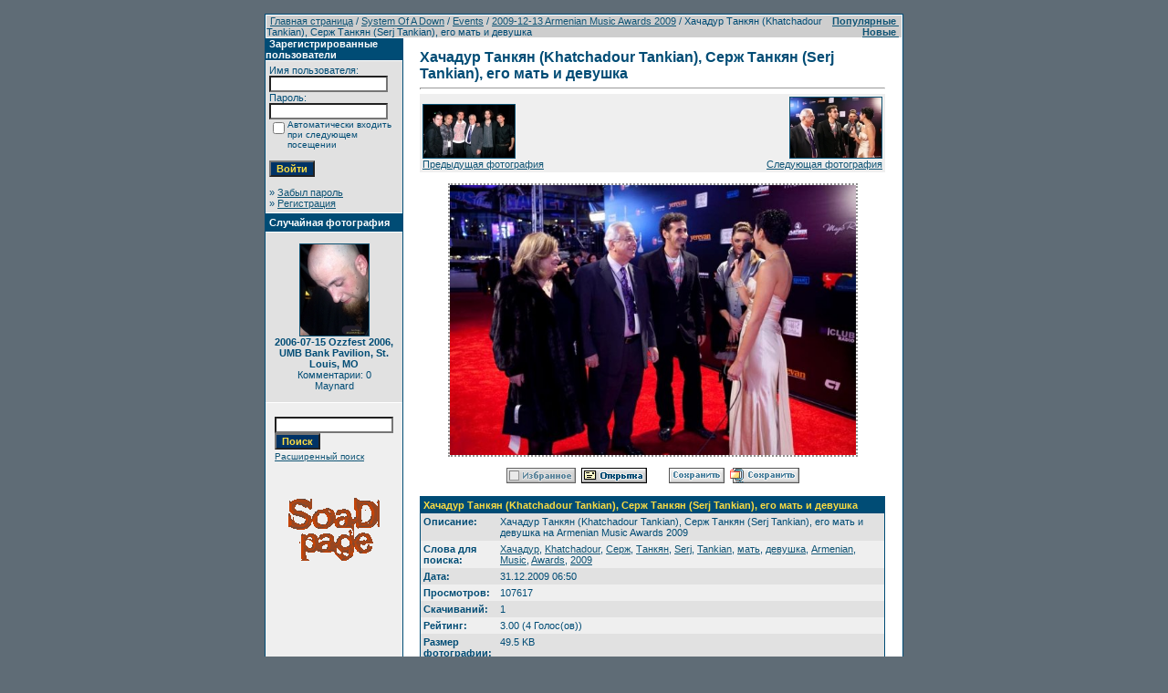

--- FILE ---
content_type: text/html
request_url: http://www.soad.msk.ru/gallery1/details.php?image_id=3694&sessionid=hhfrdo1rctd3l3mc1e893d81r0
body_size: 29992
content:
<!DOCTYPE HTML PUBLIC "-//W3C//DTD HTML 4.01 Transitional//EN">
<html dir="ltr">
<head>
<title>Галерея SoaDpage</title>
<meta http-equiv="content-type" content="text/html; charset=windows-1251">
<link rel="stylesheet" href="./templates/SoaDpage/style.css">
<script language="javascript" type="text/javascript">
<!--
  var captcha_reload_count = 0;
  var captcha_image_url = "./captcha.php?sessionid=qmo6gqbhhkch5kcnmd1d0qjsm5";
  function new_captcha_image() {
    if (captcha_image_url.indexOf('?') == -1) {
      document.getElementById('captcha_image').src= captcha_image_url+'?c='+captcha_reload_count;
    }
    else {
      document.getElementById('captcha_image').src= captcha_image_url+'&c='+captcha_reload_count;
    }

    document.getElementById('captcha_input').value="";
    document.getElementById('captcha_input').focus();
    captcha_reload_count++;
  }

  function opendetailwindow() {
    window.open('','detailwindow','toolbar=no,scrollbars=yes,resizable=no,width=680,height=480');
  }

  function right(e) {
    if ((document.layers || (document.getElementById && !document.all)) && (e.which == 2 || e.which == 3)) {
      alert("© Copyright by Галерея SoaDpage");
      return false;
    }
    else if (event.button == 2 || event.button == 3) {
      alert("© Copyright by Галерея SoaDpage");
      return false;
    }
    return true;
  }

  if (document.layers){
    document.captureEvents(Event.MOUSEDOWN);
    document.onmousedown = right;
  }
  else if (document.all && !document.getElementById){
    document.onmousedown = right;
  }

  document.oncontextmenu = new Function("alert('© Copyright by Галерея SoaDpage');return false");

// -->
</script>
</head>
<body bgcolor="#5f6c76" text="#0F5475" link="#0F5475" vlink="#0F5475" alink="#0F5475" style="margin:0">
<font size="2">&nbsp;</font>

<table width="640" border="0" cellspacing="0" cellpadding="0" align="center">



  <tr>

    <td class="bordercolor">

      <table width="640" border="0" cellspacing="1" cellpadding="0">

        <tr>

          <td class="tablebgcolor">

            <table width="100%" border="0" cellspacing="1" cellpadding="0">

              <tr>

                <td class="navbar" height="23">

                  <table width="100%" border="0" cellspacing="0" cellpadding="0">

                    <tr>

                      <td><IMG height=4 alt="" src="./templates/SoaDpage/images/spacer.gif" width=4 ><span class="clickstream"><a href="./index.php?sessionid=qmo6gqbhhkch5kcnmd1d0qjsm5" class="clickstream">Главная страница</a>&nbsp;/&nbsp;<a href="./categories.php?cat_id=5&amp;sessionid=qmo6gqbhhkch5kcnmd1d0qjsm5" class="clickstream">System Of A Down</a>&nbsp;/&nbsp;<a href="./categories.php?cat_id=138&amp;sessionid=qmo6gqbhhkch5kcnmd1d0qjsm5" class="clickstream">Events</a>&nbsp;/&nbsp;<a href="./categories.php?cat_id=176&amp;sessionid=qmo6gqbhhkch5kcnmd1d0qjsm5" class="clickstream">2009-12-13 Armenian Music Awards 2009</a>&nbsp;/&nbsp;Хачадур Танкян (Khatchadour Tankian), Серж Танкян (Serj Tankian), его мать и девушка</span></td>

                      <td align="right">

                                                <A href="./top.php?sessionid=qmo6gqbhhkch5kcnmd1d0qjsm5"><b>Популярные </b></A>&nbsp;

                                                <A href="./search.php?search_new_images=1&amp;sessionid=qmo6gqbhhkch5kcnmd1d0qjsm5"><b>Новые </b></A>&nbsp;

                                          </td>

                    </tr>

                  </table>

                </td>

              </tr>

            </table>

            <table width="638" border="0" cellspacing="0" cellpadding="0">

              <tr>

                <td width="150" valign="top" class="row2">

                  <table width="150" border="0" cellspacing="0" cellpadding="0">

                    <tr>

                      <td class="head2" height="20"><img src="./templates/SoaDpage/images/spacer.gif" alt="" width="4" height="4" />Зарегистрированные пользователи</td>

                    </tr>

                    <tr>

                      <td class="tablebgcolor"><img src="./templates/SoaDpage/images/spacer.gif" alt="" width="1" height="1" /></td>

                    </tr>

                    <tr>

                      <td align="center" class="row1"><table width="100%" border="0" cellpadding="4" cellspacing="0">
  <tr> 
    <td valign="top" align="left"> 
      <form action="./login.php?sessionid=qmo6gqbhhkch5kcnmd1d0qjsm5" method="post">
        Имя пользователя:<br />
        <input type="text" size="10" name="user_name" class="logininput" />
        <br />
        Пароль:<br />
        <input type="password" size="10" name="user_password" class="logininput" />
        <br />
        <table border="0" cellspacing="0" cellpadding="0">
          <tr valign="top"> 
            <td><input type="checkbox" name="auto_login" value="1" /></td>
            <td><span class="smalltext">Автоматически входить при следующем посещении</span></td>
          </tr>
        </table>
        <br />
		<input type="submit" value="Войти" class="button" />
      </form>
      &raquo; <a href="./member.php?action=lostpassword&amp;sessionid=qmo6gqbhhkch5kcnmd1d0qjsm5">Забыл пароль</a><br />
	  &raquo; <a href="./register.php?sessionid=qmo6gqbhhkch5kcnmd1d0qjsm5">Регистрация</a></td>
  </tr>
</table>
</td>

                    </tr>

                    <tr>

                      <td class="tablebgcolor"><img src="./templates/SoaDpage/images/spacer.gif" alt="" width="1" height="1" /></td>

                    </tr>

                  </table>



                  <table width="150" border="0" cellspacing="0" cellpadding="0">

                    <tr>

                      <td class="head2" height="20"> <img src="./templates/SoaDpage/images/spacer.gif" alt="" width="4" height="4" />Случайная фотография</td>

                    </tr>

                    <tr>

                      <td class="tablebgcolor"><img src="./templates/SoaDpage/images/spacer.gif" alt="" width="1" height="1" /></td>

                    </tr>

                    <tr>

                      <td align="center" class="row1">

                                            <br />

                        <a href="./details.php?image_id=1074&amp;sessionid=qmo6gqbhhkch5kcnmd1d0qjsm5"><img src="./data/thumbnails/51/100_0623.jpg" border="1" width="75" height="100" alt="2006-07-15 Ozzfest 2006, UMB Bank Pavilion, St. Louis, MO" /></a><br /><b>2006-07-15 Ozzfest 2006, UMB Bank Pavilion, St. Louis, MO</b><br />
Комментарии: 0<br />Maynard
                                                <br />

                        <br />

                      </td>

                    </tr>

                    <tr>

                      <td class="tablebgcolor"><img src="./templates/SoaDpage/images/spacer.gif" alt="" width="1" height="1" /></td>

                    </tr>

                  </table>



                                  <P align="center">

                  <table>

                                  <tr> <td align="center" width="100%">

            <form method="post" action="./search.php?sessionid=qmo6gqbhhkch5kcnmd1d0qjsm5">

              <table border="0" cellspacing="0" cellpadding="1">

                <tr>

                  <td>

                    <input type="text" name="search_keywords" size="15" class="searchinput" />

                  <br>

                    <input type="submit" size="30" value="Поиск" class="button" name="submit" />

                  </td>

                </tr>

                <tr valign="top">

                  <td colspan="2"><a href="./search.php?sessionid=qmo6gqbhhkch5kcnmd1d0qjsm5" class="smalltext">Расширенный поиск</a></td>

                </tr>

              </table>

            </form>

          </td></tr></table></P>

                  <p align="center"><a href="http://www.soad.msk.ru"><img src="sickmyduck.gif" width="100" height="100" border="0" alt=""></a></p>

                                </td>

                <td width="1" class="bordercolor" valign="top"><img src="./templates/SoaDpage/images/spacer.gif" width="1" height="1" alt="" /></td>

                <td width="18" valign="top"><img src="./templates/SoaDpage/images/spacer.gif" width="18" height="18" alt="" /></td>

                <td width="100%" valign="top"><br />

                  <b class="title">Хачадур Танкян (Khatchadour Tankian), Серж Танкян (Serj Tankian), его мать и девушка</b>
                                  <hr size="1" />

                  
                  <div align="center">



                                  <table width="100%" border="0" cellspacing="0" cellpadding="3">

                          <tr valign="top">

                            <td class="row2" valign="bottom">
							

                                               <a href="./details.php?image_id=3693&amp;sessionid=qmo6gqbhhkch5kcnmd1d0qjsm5"><img src="./data/thumbnails/176/l_5672cd99706f4b78a93197cca0f5bfe8.jpg" border="1"><br>Предыдущая фотография</a>												
                                                </td>

                            <td align="right"  valign="bottom" class="row2">

							
                                                          <a href="./details.php?image_id=3695&amp;sessionid=qmo6gqbhhkch5kcnmd1d0qjsm5"><img src="./data/thumbnails/176/15957_1305805131254_1414303301_910538_4508862_n.jpg" border="1"><br>Следующая фотография</a>

                                                          														  
														  
														  
														  </td>

                          </tr>

                        </table>



													<br>

                                                          <!-- Template file for JPG Files -->
<img src="./data/media/176/15758_1091601269961_1824401702_188276_7432656_n.jpg" border="1" alt="Хачадур Танкян (Khatchadour Tankian), Серж Танкян (Serj Tankian), его мать и девушка" width="604" height="403" id="galbigpic" /><br />





                                    
                                    <br /><img src="./templates/SoaDpage/images/lightbox_off.gif" border="0" alt="" />&nbsp;&nbsp;<a href="./postcards.php?image_id=3694&amp;sessionid=qmo6gqbhhkch5kcnmd1d0qjsm5"><img src="./templates/SoaDpage/images/postcard.gif" border="0" alt="" /></a>&nbsp;&nbsp;&nbsp;&nbsp;&nbsp;&nbsp;&nbsp;&nbsp;<img src="./templates/SoaDpage/images/download_off.gif" border="0" alt="" />&nbsp;&nbsp;<img src="./templates/SoaDpage/images/download_zip_off.gif" border="0" alt="" />
                                  </div>

                                  <br />

                  <table width="100%" border="0" cellspacing="0" cellpadding="1">

                    <tr>

                      <td class="bordercolor">

                        <table width="100%" border="0" cellpadding="3" cellspacing="0">

                                                  <tr>

                            <td class="head1" valign="top" colspan="2">Хачадур Танкян (Khatchadour Tankian), Серж Танкян (Serj Tankian), его мать и девушка</td>

                          </tr>

                          <tr>

                            <td valign="top" class="row1"><b>Описание:</b></td>

                            <td valign="top" class="row1">Хачадур Танкян (Khatchadour Tankian), Серж Танкян (Serj Tankian), его мать и девушка на Armenian Music Awards 2009</td>

                          </tr>

                          <tr>

                            <td valign="top" class="row2"><b>Слова для поиска:</b></td>

                            <td valign="top" class="row2"><a href="./search.php?search_keywords=%D5%E0%F7%E0%E4%F3%F0&amp;sessionid=qmo6gqbhhkch5kcnmd1d0qjsm5">Хачадур</a>, <a href="./search.php?search_keywords=Khatchadour&amp;sessionid=qmo6gqbhhkch5kcnmd1d0qjsm5">Khatchadour</a>, <a href="./search.php?search_keywords=%D1%E5%F0%E6&amp;sessionid=qmo6gqbhhkch5kcnmd1d0qjsm5">Серж</a>, <a href="./search.php?search_keywords=%D2%E0%ED%EA%FF%ED&amp;sessionid=qmo6gqbhhkch5kcnmd1d0qjsm5">Танкян</a>, <a href="./search.php?search_keywords=Serj&amp;sessionid=qmo6gqbhhkch5kcnmd1d0qjsm5">Serj</a>, <a href="./search.php?search_keywords=Tankian&amp;sessionid=qmo6gqbhhkch5kcnmd1d0qjsm5">Tankian</a>, <a href="./search.php?search_keywords=%EC%E0%F2%FC&amp;sessionid=qmo6gqbhhkch5kcnmd1d0qjsm5">мать</a>, <a href="./search.php?search_keywords=%E4%E5%E2%F3%F8%EA%E0&amp;sessionid=qmo6gqbhhkch5kcnmd1d0qjsm5">девушка</a>, <a href="./search.php?search_keywords=Armenian&amp;sessionid=qmo6gqbhhkch5kcnmd1d0qjsm5">Armenian</a>, <a href="./search.php?search_keywords=Music&amp;sessionid=qmo6gqbhhkch5kcnmd1d0qjsm5">Music</a>, <a href="./search.php?search_keywords=Awards&amp;sessionid=qmo6gqbhhkch5kcnmd1d0qjsm5">Awards</a>, <a href="./search.php?search_keywords=2009&amp;sessionid=qmo6gqbhhkch5kcnmd1d0qjsm5">2009</a></td>

                          </tr>

                          <tr>

                            <td valign="top" class="row1"><b>Дата:</b></td>

                            <td valign="top" class="row1">31.12.2009 06:50</td>

                          </tr>

                          <tr>

                            <td valign="top" class="row2"><b>Просмотров:</b></td>

                            <td valign="top" class="row2">107617</td>

                          </tr>

                          <tr>

                            <td valign="top" class="row1"><b>Скачиваний:</b></td>

                            <td valign="top" class="row1">1</td>

                          </tr>

                          <tr>

                            <td valign="top" class="row2"><b>Рейтинг:</b></td>

                            <td valign="top" class="row2">3.00 (4 Голос(ов))</td>

                          </tr>

                          <tr>

                            <td valign="top" class="row1"><b>Размер фотографии:</b></td>

                            <td valign="top" class="row1">49.5&nbsp;KB</td>

                          </tr>

                                                  <tr>

                            <td valign="top" class="row2"><b>Добавлен:</b></td>

                            <td valign="top" class="row2"><a href="./member.php?action=showprofile&amp;user_id=2&amp;sessionid=qmo6gqbhhkch5kcnmd1d0qjsm5">ALuserX</a></td>

                          </tr>

                        </table>

                      </td>

                    </tr>

                  </table>

                                                    
                                  
                                  <div align="center"><form method="post" action="details.php?image_id=3694&amp;sessionid=qmo6gqbhhkch5kcnmd1d0qjsm5">
  <table border="0" cellspacing="0" cellpadding="1">
    <tr>
      <td class="head1">
        <table border="0" cellspacing="0" cellpadding="3" class="row1">
          <tr> 
            <td valign="bottom"> 
              <select name="rating" class="select">
                <option value="">--</option>
                <option value="5">5</option>
                <option value="4">4</option>
                <option value="3">3</option>
                <option value="2">2</option>
                <option value="1">1</option>
              </select>
            </td>
            <td> 
              <input type="hidden" name="action" value="rateimage" />
              <input type="hidden" name="id" value="3694" />
              <input type="submit" value="Рейтинг" class="button" name="submit" />
            </td>
          </tr>
        </table>
      </td>
    </tr>
  </table>
</form></div>

                                  
                                    <a name="comments"></a>

                                  <br />

                  <table width="100%" border="0" cellspacing="0" cellpadding="0" align="center">

                    <tr>

                      <td class="head1" valign="top">

                        <table width="100%" border="0" cellpadding="3" cellspacing="1">

                          <tr>

                            <td valign="top" class="head1">Автор:</td>

                                                        <td valign="top" class="head1">Комментарий:</td>

                          </tr>

                          <tr>
  <td class="commentrow1" valign="top" nowrap="nowrap">
    <b>20190228yuanyuan</b><br /><a name="comment8653"></a>
        Пользователь<br /><br />Дата присоединения: 28.02.2019<br />Комментарии: 97          </td>
  <td width="100%" class="commentrow1" valign="top">
    <table width="100%" border="0" cellspacing="0" cellpadding="0">
      <tr>
        <td valign="top"><b>kkk</b></td>
        <td valign="top" align="right"></td>
      </tr>
    </table>
    <hr size="1" />
    <a href="http://www.pradaoutlet.us" target="_blank" rel="nofollow"><b>prada outlet</b></a><br />
<a href="http://www.mbtshoesuk.org.uk" target="_blank" rel="nofollow"><b>mbt shoes</b></a><br />
<a href="http://www.airjordan-uk.org.uk" target="_blank" rel="nofollow"><b>air jordan uk</b></a><br />
<a href="http://www.cheapjordanshoes.us.com" target="_blank" rel="nofollow"><b>cheap jordans</b></a><br />
<a href="http://www.coach-outletonlineclearance.us.com" target="_blank" rel="nofollow"><b>coach outlet</b></a><br />
<a href="http://www.fitflops.in.net" target="_blank" rel="nofollow"><b>fitflops sale clearance</b></a><br />
<a href="http://www.redbottomsshoes.us.com" target="_blank" rel="nofollow"><b>red bottoms</b></a><br />
<a href="http://www.nikeoutletonline.org" target="_blank" rel="nofollow"><b>nike outlet online</b></a><br />
<a href="http://www.coach-handbags.us.com" target="_blank" rel="nofollow"><b>coach bags</b></a><br />
<a href="http://www.adidas-wings.in.net" target="_blank" rel="nofollow"><b>adidas wings shoes</b></a><br />
<a href="http://www.coachoutletstoreonlineofficial.us.com" target="_blank" rel="nofollow"><b>coach outlet online</b></a><br />
<a href="http://www.kansascityroyalsjerseys.us" target="_blank" rel="nofollow"><b>city royals jerseys</b></a><br />
<a href="http://www.coachfactoryoutlet-storeonline.us.com" target="_blank" rel="nofollow"><b>coach outlet online</b></a><br />
<a href="http://www.nikefactory.us.org" target="_blank" rel="nofollow"><b>nike factory store</b></a><br />
<a href="http://www.coach-factoryoutlets.us.com" target="_blank" rel="nofollow"><b>coach factory outlet online</b></a><br />
<a href="http://www.michaelkorsoutlet70off.us.com" target="_blank" rel="nofollow"><b>michael kors outlet clearance</b></a><br />
<a href="http://www.poloralph.org" target="_blank" rel="nofollow"><b>ralph lauren outlet</b></a><br />
<a href="http://www.michaelkorsoutlet.in.net" target="_blank" rel="nofollow"><b>michael kors outlet clearance</b></a><br />
<a href="http://www.mbt-shoes.us.com" target="_blank" rel="nofollow"><b>mbt shoes</b></a><br />
<a href="http://www.hermesbirkin.in.net" target="_blank" rel="nofollow"><b>birkin handbags</b></a><br />
<a href="http://www.cheaphandbagsshipping.com" target="_blank" rel="nofollow"><b>gucci outlet online</b></a><br />
<a href="http://www.outletmichaelkors.us.com" target="_blank" rel="nofollow"><b>michael kors outlet clearance</b></a><br />
<a href="http://www.nikekyrie2.com" target="_blank" rel="nofollow"><b>kyrie 2</b></a><br />
<a href="http://www.arizonadiamondbacksjerseys.us" target="_blank" rel="nofollow"><b>diamondbacks jerseys</b></a><br />
<a href="http://www.jordan3.net" target="_blank" rel="nofollow"><b>air jordan 3</b></a><br />
<a href="http://www.nikeoutlet.com.co" target="_blank" rel="nofollow"><b>nike outlet store</b></a><br />
<a href="http://www.nikeflipflops.org" target="_blank" rel="nofollow"><b>nike flip-flops</b></a><br />
<a href="http://www.coachoutletonlinecoachfactory-outlet.us.com" target="_blank" rel="nofollow"><b>coach factory outlet</b></a><br />
<a href="http://www.gucci--outlet.org" target="_blank" rel="nofollow"><b>gucci outlet online</b></a><br />
<a href="http://www.fjallravenoutlet.us.com" target="_blank" rel="nofollow"><b>fjallraven kanken</b></a><br />
<a href="http://www.prada.us.org" target="_blank" rel="nofollow"><b>prada handbags</b></a><br />
<a href="http://www.pandora--charms.in.net" target="_blank" rel="nofollow"><b>pandora charms sale clearance</b></a><br />
<a href="http://www.katespade.in.net" target="_blank" rel="nofollow"><b>kate spade outlet</b></a><br />
<a href="http://www.adidas-neo.us.com" target="_blank" rel="nofollow"><b>adidas neo shoes</b></a><br />
<a href="http://www.christianlouboutinoutletsale.us.com" target="_blank" rel="nofollow"><b>louboutin outlet</b></a><br />
<a href="http://www.airjordan.us.org" target="_blank" rel="nofollow"><b>air jordans</b></a><br />
<a href="http://www.coach-outletclearance.us.com" target="_blank" rel="nofollow"><b>coach outlet store</b></a><br />
<a href="http://www.canadagoosejacketsofficial.ca" target="_blank" rel="nofollow"><b>canada goose</b></a><br />
<a href="http://www.northfaceoutletstore.us.org" target="_blank" rel="nofollow"><b>north face outlet store</b></a><br />
<a href="http://www.truereligionjeans-sale.us.com" target="_blank" rel="nofollow"><b>true religion jeans</b></a><br />
<a href="http://www.instylerionicstyler.com" target="_blank" rel="nofollow"><b>instyler ionic styler</b></a><br />
<a href="http://www.christianlouboutinshoes.org" target="_blank" rel="nofollow"><b>uboutin shoes</b></a><br />
<a href="http://www.pandoracharmssale-clearance.us.com" target="_blank" rel="nofollow"><b>pandora charms sale</b></a><br />
<a href="http://www.coach-outletonline.us.org" target="_blank" rel="nofollow"><b>coach outlet online</b></a><br />
<a href="http://www.canadagoosecoats.co.uk" target="_blank" rel="nofollow"><b>canada goose coats</b></a><br />
<a href="http://www.coachoutletonsale.us.com" target="_blank" rel="nofollow"><b>coach outlet sale</b></a><br />
<a href="http://www.fitflopssaleclearance.us.org" target="_blank" rel="nofollow"><b>fitflops sale clearance</b></a><br />
<a href="http://www.coach-outletonlines.us.com" target="_blank" rel="nofollow"><b>coach factory outlet online</b></a><br />
<a href="http://www.coachoutletstoreonlineofficial.us.com" target="_blank" rel="nofollow"><b>coach outlet store online</b></a><br />
<a href="http://www.birkenstocksandal.us.com" target="_blank" rel="nofollow"><b>birkenstock sandals</b></a><br />
<a href="http://www.coach.us.com" target="_blank" rel="nofollow"><b>coach factory outlet</b></a><br />
<a href="http://www.mac-makeup.com" target="_blank" rel="nofollow"><b>mac makeup</b></a><br />
<a href="http://www.uggoutletsale.net.co" target="_blank" rel="nofollow"><b>ugg outlet sale</b></a><br />
<a href="http://www.oakley--sunglasses.us.org" target="_blank" rel="nofollow"><b>oakley sunglasses outlet</b></a><br />
<a href="http://www.sanfranciscogiantsjerseys.us" target="_blank" rel="nofollow"><b>giants jerseys</b></a><br />
<a href="http://www.marc-jacobs.us.org" target="_blank" rel="nofollow"><b>marc jacobs handbags</b></a><br />
<a href="http://www.christianlouboutinoff.us" target="_blank" rel="nofollow"><b>christian louboutin shoes</b></a><br />
<a href="http://www.mcmstore.us" target="_blank" rel="nofollow"><b>mcm outlet store</b></a><br />
<a href="http://www.coachhandbagsclearance.us.com" target="_blank" rel="nofollow"><b>coach handbags clearance</b></a><br />
<a href="http://www.oaklandraidersjerseys.us" target="_blank" rel="nofollow"><b>raiders jerseys</b></a><br />
<a href="http://www.coach-outlet.us.com" target="_blank" rel="nofollow"><b>coach factory outlet online</b></a><br />
<a href="http://www.christianlouboutinoutlet.us" target="_blank" rel="nofollow"><b>louboutin outlet</b></a><br />
<a href="http://www.denverbroncosjerseys.us.com" target="_blank" rel="nofollow"><b>denver broncos jersey</b></a><br />
<a href="http://www.fitflopsoutlet.us.com" target="_blank" rel="nofollow"><b>fitflops</b></a><br />
<a href="http://www.truereligionoutletclearance.us.com" target="_blank" rel="nofollow"><b>true religion outlet store</b></a><br />
<a href="http://www.christianlouboutinoutlet.name" target="_blank" rel="nofollow"><b>louboutin outlet</b></a><br />
<a href="http://www.cheapmlbjerseysshop.us.com" target="_blank" rel="nofollow"><b>cheap mlb jerseys</b></a><br />
<a href="http://www.louboutinfemme-pascher.fr" target="_blank" rel="nofollow"><b>louboutin pas cher</b></a><br />
<a href="http://www.katespadeoutlets.net" target="_blank" rel="nofollow"><b>kate spade outlet</b></a><br />
<a href="http://www.mlbjerseys.net" target="_blank" rel="nofollow"><b>mlb jerseys</b></a><br />
<a href="http://www.niketn.fr" target="_blank" rel="nofollow"><b>nike tn</b></a><br />
<a href="http://www.cheapsoccerjersey.net" target="_blank" rel="nofollow"><b>soccer jerseys</b></a><br />
<a href="http://www.air-jordans.us.com" target="_blank" rel="nofollow"><b>cheap air jordans</b></a><br />
<a href="http://www.rolexwatchesoutlet.us.com" target="_blank" rel="nofollow"><b>rolex watches</b></a><br />
<a href="http://www.coachoutlet-onlinesale.us.com" target="_blank" rel="nofollow"><b>coach outlet online</b></a><br />
<a href="http://www.giuseppe-zanotti.us.com" target="_blank" rel="nofollow"><b>giuseppe zanotti shoes</b></a><br />
<a href="http://www.coachoutletonline.org" target="_blank" rel="nofollow"><b>coach outlet online</b></a><br />
<a href="http://www.nikeairmax.in.net" target="_blank" rel="nofollow"><b>air max</b></a><br />
<a href="http://www.uggschweiz.ch" target="_blank" rel="nofollow"><b>uggs</b></a><br />
<a href="http://www.katespades.us" target="_blank" rel="nofollow"><b>kate spade outlet</b></a><br />
<a href="http://www.poloralphlaurensoutlet.us.com" target="_blank" rel="nofollow"><b>ralph lauren outlet</b></a><br />
<a href="http://www.katespadeoutletonline.us" target="_blank" rel="nofollow"><b>kate spade outlet online</b></a><br />
<a href="http://www.nike-shoes.us.org" target="_blank" rel="nofollow"><b>nike shoes</b></a><br />
<a href="http://www.cheapjordans.in.net" target="_blank" rel="nofollow"><b>cheap jordan shoes</b></a><br />
<a href="http://www.uggsoutletonlineclearance.us.com" target="_blank" rel="nofollow"><b>ugg outlet clearance</b></a><br />
<a href="http://www.cincinnatibengalsjerseys.us.com" target="_blank" rel="nofollow"><b>cincinnati bengals jersey</b></a><br />
<a href="http://www.coachoutlet-clearance.us.com" target="_blank" rel="nofollow"><b>coach outlet store</b></a><br />
<a href="http://www.canadagooseoutlet-stores.com" target="_blank" rel="nofollow"><b>canada goose outlet store</b></a><br />
<a href="http://www.texasrangersjersey.us" target="_blank" rel="nofollow"><b>rangers jersey</b></a><br />
<a href="http://www.nikeshoesoutlet.us.com" target="_blank" rel="nofollow"><b>nike outlet</b></a><br />
<a href="http://www.cheapjordans.com.co" target="_blank" rel="nofollow"><b>cheap jordan shoes</b></a><br />
<a href="http://www.louis-vuittonoutletus.us.com" target="_blank" rel="nofollow"><b>louis vuitton outlet online</b></a><br />
<a href="http://www.tomsshoes.us.com" target="_blank" rel="nofollow"><b>toms shoes</b></a><br />
<a href="http://www.outlettoms.org" target="_blank" rel="nofollow"><b>toms outlet online</b></a><br />
<a href="http://www.louboutinshoes.in.net" target="_blank" rel="nofollow"><b>christian louboutin shoes</b></a><br />
<a href="http://www.nikemaxfr.com" target="_blank" rel="nofollow"><b>nike max</b></a><br />
<a href="http://www.versaceclothing.com" target="_blank" rel="nofollow"><b>versace clothing</b></a><br />
<a href="http://www.coachoutlet-stores.eu.com" target="_blank" rel="nofollow"><b>coach outlet store</b></a><br />
<a href="http://www.christianlouboutinsale.us.org" target="_blank" rel="nofollow"><b>christian louboutin outlet</b></a><br />
<a href="http://www.hermesbeltoutlet.com" target="_blank" rel="nofollow"><b>hermes</b></a><br />
<a href="http://www.edhardy.us.org" target="_blank" rel="nofollow"><b>ed hardy outlet</b></a><br />
<a href="http://www.airmaxoutletsaleus.com" target="_blank" rel="nofollow"><b>cheap air max</b></a><br />
<a href="http://www.ugg.net.co" target="_blank" rel="nofollow"><b>uggs outlet</b></a><br />
<a href="http://www.coachoutlet-clearance.us.org" target="_blank" rel="nofollow"><b>coach outlet clearance</b></a><br />
<a href="http://www.uggsoutlet.ca" target="_blank" rel="nofollow"><b>uggs outlet</b></a><br />
<a href="http://www.birkenstockoutlet.us.org" target="_blank" rel="nofollow"><b>birkenstock sandals</b></a><br />
<a href="http://www.coachoutletofficials.us.com" target="_blank" rel="nofollow"><b>coach outlet online</b></a><br />
<a href="http://www.ralphlaurenoutletonlinestore.us.com" target="_blank" rel="nofollow"><b>ralph lauren outlet online</b></a><br />
<a href="http://www.canadasgooseoutlet.us.com" target="_blank" rel="nofollow"><b>canada goose</b></a><br />
<a href="http://www.pandoraofficial.net" target="_blank" rel="nofollow"><b>pandora charms sale clearance</b></a><br />
<a href="http://www.christianlouboutinoutletsale.us.com" target="_blank" rel="nofollow"><b>christian louboutin sale</b></a><br />
<a href="http://www.michaelkorsoutletclearance.us.org" target="_blank" rel="nofollow"><b>michael kors outlet clearance</b></a><br />
<a href="http://www.clevelandbrownsjerseys.us" target="_blank" rel="nofollow"><b>browns jerseys</b></a><br />
<a href="http://www.newenglandpatriots-jerseys.us" target="_blank" rel="nofollow"><b>patriots jerseys</b></a><br />
<a href="http://www.fitflops-saleclearance.us" target="_blank" rel="nofollow"><b>fitflops sale clearance</b></a><br />
<a href="http://www.pandoraofficial.net" target="_blank" rel="nofollow"><b>pandora charms</b></a><br />
<a href="http://www.miumiu.us.com" target="_blank" rel="nofollow"><b>miu miu shoes</b></a><br />
<a href="http://www.nike-airmax2015.us" target="_blank" rel="nofollow"><b>air max 2015</b></a><br />
<a href="http://www.coachoutletcanada.ca" target="_blank" rel="nofollow"><b>coach outlet canada</b></a><br />
<a href="http://www.coachwallets.us.com" target="_blank" rel="nofollow"><b>coach purse</b></a><br />
<a href="http://www.adidasshoe.us.com" target="_blank" rel="nofollow"><b>adidas shoes</b></a><br />
<a href="http://www.guccioutletsonline.us.org" target="_blank" rel="nofollow"><b>gucci outlet online</b></a><br />
<a href="http://www.christianlouboutinoutletshoes.us.com" target="_blank" rel="nofollow"><b>christian louboutin shoes</b></a><br />
<a href="http://www.cheapmichaelkorshandbags.us.org" target="_blank" rel="nofollow"><b>michael kors bags</b></a><br />
<a href="http://www.nikeoutletus.us.com" target="_blank" rel="nofollow"><b>nike outlet online</b></a><br />
<a href="http://www.clearancefitflopssale.com" target="_blank" rel="nofollow"><b>fitflops</b></a><br />
<a href="http://www.cheapjerseys.us.org" target="_blank" rel="nofollow"><b>cheap jerseys</b></a><br />
<a href="http://www.katespadeoutlet.in.net" target="_blank" rel="nofollow"><b>kate spade outlet online</b></a><br />
<a href="http://www.louboutinoutlet.us.org" target="_blank" rel="nofollow"><b>louboutin outlet</b></a><br />
<a href="http://www.polooutlet.us.org" target="_blank" rel="nofollow"><b>polo outlet store</b></a><br />
<a href="http://www.coach-outletonlines.us.com" target="_blank" rel="nofollow"><b>coach outlet online</b></a><br />
<a href="http://www.coachoutletsonlines.us.com" target="_blank" rel="nofollow"><b>coach outlet online</b></a><br />
<a href="http://www.ugg-boots.net.co" target="_blank" rel="nofollow"><b>ugg boots women</b></a><br />
<a href="http://www.coach-factoryoutletonline.us.org" target="_blank" rel="nofollow"><b>coach outlet online</b></a><br />
<a href="http://www.fitflopsaleclearance.us.com" target="_blank" rel="nofollow"><b>fitflops</b></a><br />
<a href="http://www.us-coatsjackets.com" target="_blank" rel="nofollow"><b>moncler jackets</b></a><br />
<a href="http://www.parajumpersoutlet.us.com" target="_blank" rel="nofollow"><b>parajumpers jacket</b></a><br />
<a href="http://www.moncleroutletonline.us.com" target="_blank" rel="nofollow"><b>moncler outlet online</b></a><br />
<a href="http://www.stlouiscardinalsjerseys.us" target="_blank" rel="nofollow"><b>cardinals jerseys</b></a><br />
<a href="http://www.torontobluejaysjerseys.us" target="_blank" rel="nofollow"><b>blue jays jerseys</b></a><br />
<a href="http://www.edhardy.us.org" target="_blank" rel="nofollow"><b>ed hardy</b></a><br />
<a href="http://www.christianlouboutinoff.us" target="_blank" rel="nofollow"><b>christian louboutin outlet</b></a><br />
<a href="http://www.monclerdoudounepascher.fr" target="_blank" rel="nofollow"><b>moncler pas cher</b></a><br />
<a href="http://www.truereligionjeansoutlet.us.com" target="_blank" rel="nofollow"><b>true religion outlet</b></a><br />
<a href="http://www.newbalance-outlet.us.com" target="_blank" rel="nofollow"><b>new balance outlet store</b></a><br />
<a href="http://www.louis-vuitton-handbags.us.org" target="_blank" rel="nofollow"><b>louis vuitton purses</b></a><br />
<a href="http://www.mbtshoescheap.us.com" target="_blank" rel="nofollow"><b>cheap mbt shoes</b></a><br />
<a href="http://www.lacostepoloshirts.us.com" target="_blank" rel="nofollow"><b>lacoste polo shirts</b></a><br />
<a href="http://www.coach-factoryonline.us.org" target="_blank" rel="nofollow"><b>coach factory outlet</b></a><br />
<a href="http://www.nfljerseysofficial.us.com" target="_blank" rel="nofollow"><b>cheap nfl jerseys</b></a><br />
<a href="http://www.valentino-shoes.us.com" target="_blank" rel="nofollow"><b>valentino outlet</b></a><br />
<a href="http://www.true-religion.org.uk" target="_blank" rel="nofollow"><b>true religion jeans</b></a><br />
<a href="http://www.coach-factoryoutletsonline.us.com" target="_blank" rel="nofollow"><b>coach factory outlet</b></a><br />
<a href="http://www.pandoracharmjewelry.us.com" target="_blank" rel="nofollow"><b>pandora charms</b></a><br />
<a href="http://www.poloralph-lauren.us.com" target="_blank" rel="nofollow"><b>ralph lauren polo</b></a><br />
<a href="http://www.superdry.me.uk" target="_blank" rel="nofollow"><b>superdry clothing</b></a><br />
<a href="http://www.asicso.com" target="_blank" rel="nofollow"><b>asics shoes</b></a><br />
<a href="http://www.goedkope-uggs.be" target="_blank" rel="nofollow"><b>ugg</b></a><br />
<a href="http://www.louis-vuittonoutlets.us.org" target="_blank" rel="nofollow"><b>louis vuitton outlet store</b></a><br />
<a href="http://www.nikeairforce1.net" target="_blank" rel="nofollow"><b>nike air force</b></a><br />
<a href="http://www.truereligion-jeansoutlet.us.com" target="_blank" rel="nofollow"><b>true religion jeans</b></a><br />
<a href="http://www.cheapjordans-shoes.us.com" target="_blank" rel="nofollow"><b>jordans</b></a><br />
<a href="http://www.moncleroutlet.us.org" target="_blank" rel="nofollow"><b>moncler outlet online</b></a><br />
<a href="http://www.uggsoutletstoress.us.com" target="_blank" rel="nofollow"><b>uggs outlet</b></a><br />
<a href="http://www.pandora-outlet.us.com" target="_blank" rel="nofollow"><b>pandora charms outlet</b></a><br />
<a href="http://www.adidasyeezy-boost350v2.us" target="_blank" rel="nofollow"><b>yeezy boost 350 v2 </b></a><br />
<a href="http://www.pandorajewelryoutlet.us.com" target="_blank" rel="nofollow"><b>pandora jewelry</b></a><br />
<a href="http://www.ralphlaurenpascher.fr" target="_blank" rel="nofollow"><b>ralph lauren pas cher</b></a><br />
<a href="http://www.ugg-italia.it" target="_blank" rel="nofollow"><b>ugg italia</b></a><br />
<a href="http://www.coach-factoryoutletsonline.us.com" target="_blank" rel="nofollow"><b>coach outlet online</b></a><br />
<a href="http://www.pandorajewelryoutlet.in.net" target="_blank" rel="nofollow"><b>pandora jewelry outlet</b></a><br />
<a href="http://www.airjordanretro.fr" target="_blank" rel="nofollow"><b>air jordan</b></a><br />
<a href="http://www.moncler.eu.com" target="_blank" rel="nofollow"><b>moncler jackets</b></a><br />
<a href="http://www.off-whiteclothing.us.org" target="_blank" rel="nofollow"><b>off-white clothing</b></a><br />
<a href="http://www.nikeoutletus.us.com" target="_blank" rel="nofollow"><b>nike factory outlet</b></a><br />
<a href="http://www.coachoutletclearance.us.com" target="_blank" rel="nofollow"><b>coach outlet clearance</b></a><br />
<a href="http://www.outlettruereligion.in.net" target="_blank" rel="nofollow"><b>true religion outlet store</b></a><br />
<a href="http://www.coachoutletonlineinc.us.com" target="_blank" rel="nofollow"><b>coach outlet online</b></a><br />
<a href="http://www.pradaoutlets.com" target="_blank" rel="nofollow"><b>prada outlet</b></a><br />
<a href="http://www.miumiu.us.org" target="_blank" rel="nofollow"><b>miu miu shoes</b></a><br />
<a href="http://www.nobisjackets.us.com" target="_blank" rel="nofollow"><b>nobis jackets</b></a><br />
<a href="http://www.toryburchoutletstore.com.co" target="_blank" rel="nofollow"><b>tory burch outlet store</b></a><br />
<a href="http://www.buycanadagoosejackets.ca" target="_blank" rel="nofollow"><b>canada goose canada</b></a><br />
<a href="http://www.coachfactoryoutletsshop.us.com" target="_blank" rel="nofollow"><b>coach factory outlet</b></a><br />
<a href="http://www.guccioutletstores.us.com" target="_blank" rel="nofollow"><b>gucci outlet store</b></a><br />
<a href="http://www.monclerdunjacka.se" target="_blank" rel="nofollow"><b>moncler jacka</b></a><br />
<a href="http://www.chaussurelouboutin.fr" target="_blank" rel="nofollow"><b>chaussure louboutin femme</b></a><br />
<a href="http://www.ralphlauren-polo.us.org" target="_blank" rel="nofollow"><b>ralph lauren polo</b></a><br />
<a href="http://www.pandora-jewelrycanada.ca" target="_blank" rel="nofollow"><b>pandora canada</b></a><br />
<a href="http://www.katespade-outlet.us" target="_blank" rel="nofollow"><b>kate spade outlet online</b></a><br />
<a href="http://www.jordan12.org" target="_blank" rel="nofollow"><b>jordan 12</b></a><br />
<a href="http://www.nikeoutletstoreonline.us.com" target="_blank" rel="nofollow"><b>nike outlet store online</b></a><br />
<a href="http://www.pandora.us.com" target="_blank" rel="nofollow"><b>pandora charms</b></a><br />
<a href="http://www.pandorajewelry.in.net" target="_blank" rel="nofollow"><b>pandora charms</b></a><br />
<a href="http://www.fitflopsoutletsale.com" target="_blank" rel="nofollow"><b>fitflops outlet</b></a><br />
<a href="http://www.christianlouboutinshoessale.org.uk" target="_blank" rel="nofollow"><b>christian louboutin shoes</b></a><br />
<a href="http://www.true-religion.net" target="_blank" rel="nofollow"><b>true religion outlet</b></a><br />
<a href="http://www.asicsshoes.net" target="_blank" rel="nofollow"><b>asics shoes</b></a><br />
<a href="http://www.coach-outletcanada.ca" target="_blank" rel="nofollow"><b>coach outlet canada</b></a><br />
<a href="http://www.airhuaracheuk.org.uk" target="_blank" rel="nofollow"><b>air huarache</b></a><br />
<a href="http://www.nikeoff.com" target="_blank" rel="nofollow"><b>nike shoes</b></a><br />
<a href="http://www.jordans-fusion.com" target="_blank" rel="nofollow"><b>jordan shoes</b></a><br />
<a href="http://www.michaelkors-outlet.us.org" target="_blank" rel="nofollow"><b>michael kors outlet store</b></a><br />
<a href="http://www.adidaswings.name" target="_blank" rel="nofollow"><b>adidas wings</b></a><br />
<a href="http://www.newenglandpatriotsjerseys.us.com" target="_blank" rel="nofollow"><b>new england patriots jersey</b></a><br />
<a href="http://www.yeezyboost350sale.us.com" target="_blank" rel="nofollow"><b>yeezy boost 350</b></a><br />
<a href="http://www.valentinooutlet.us.com" target="_blank" rel="nofollow"><b>valentino</b></a><br />
<a href="http://www.manoloblahnik.name" target="_blank" rel="nofollow"><b>manolo blahnik</b></a><br />
<a href="http://www.coachhandbagsoutlets.us.com" target="_blank" rel="nofollow"><b>coach handbags</b></a><br />
<a href="http://www.oakley--sunglasses.us.org" target="_blank" rel="nofollow"><b>discount oakley sunglasses</b></a><br />
<a href="http://www.airmax97.org" target="_blank" rel="nofollow"><b>air max 97</b></a><br />
<a href="http://www.mulberry-handbagsoutlet.org.uk" target="_blank" rel="nofollow"><b>mulberry handbags</b></a><br />
<a href="http://www.michaelkorsoutletclearance-online.us.com" target="_blank" rel="nofollow"><b>michael kors outlet online</b></a><br />
<a href="http://www.cheap-jordanshoes.us.com" target="_blank" rel="nofollow"><b>cheap jordans</b></a><br />
<a href="http://www.montblancpenss.us.com" target="_blank" rel="nofollow"><b>mont blanc pen</b></a><br />
<a href="http://www.uggbootsoutlet.ca" target="_blank" rel="nofollow"><b>ugg outlet</b></a><br />
<a href="http://www.uggsoutletonlineclearance.us.com" target="_blank" rel="nofollow"><b>uggs outlet online</b></a><br />
<a href="http://www.coachfactoryoutletsshop.us.com" target="_blank" rel="nofollow"><b>coach factory outlet online</b></a><br />
<a href="http://www.katespadestoreoutlet.us.com" target="_blank" rel="nofollow"><b>kate spade outlet store</b></a><br />
<a href="http://www.airjordan-14.us" target="_blank" rel="nofollow"><b>air jordan 14</b></a><br />
<a href="http://www.2017nikeairmax.us" target="_blank" rel="nofollow"><b>air max shoes</b></a><br />
<a href="http://www.minnesotavikingsjerseys.us.com" target="_blank" rel="nofollow"><b>minnesota vikings jersey</b></a><br />
<a href="http://www.true-religionjeans.in.net" target="_blank" rel="nofollow"><b>true religion jeans </b></a><br />
<a href="http://www.jimmychoo.us.com" target="_blank" rel="nofollow"><b>jimmy choo shoes</b></a><br />
<a href="http://www.valentino.in.net" target="_blank" rel="nofollow"><b>valentino shoes</b></a><br />
<a href="http://www.dallascowboysjersey.us" target="_blank" rel="nofollow"><b>cowboys jerseys</b></a><br />
<a href="http://www.pandoracharmssale-clearance.us.com" target="_blank" rel="nofollow"><b>pandora sale clearance</b></a><br />
<a href="http://www.mlbjerseyscom.us.com" target="_blank" rel="nofollow"><b>cheap mlb jerseys</b></a><br />
<a href="http://www.adidasnmdad.us.com" target="_blank" rel="nofollow"><b>adidas nmd</b></a><br />
<a href="http://www.hermesbeltoutlet.com" target="_blank" rel="nofollow"><b>hermes bags</b></a><br />
<a href="http://www.toms.us.com" target="_blank" rel="nofollow"><b>toms shoes</b></a><br />
<a href="http://www.converseshoes.us.com" target="_blank" rel="nofollow"><b>converse shoes</b></a><br />
<a href="http://www.seattleseahawksjerseys.us.com" target="_blank" rel="nofollow"><b>seattle seahawks jersey</b></a><br />
<a href="http://www.northfacejacket.us.com" target="_blank" rel="nofollow"><b>the north face jackets</b></a><br />
<a href="http://www.adidas-yeezyshoes.us.com" target="_blank" rel="nofollow"><b>adidas yeezy shoes</b></a><br />
<a href="http://www.pradaoutlet-store.us.com" target="_blank" rel="nofollow"><b>prada outlet</b></a><br />
<a href="http://www.canada-gooseoutletstore.name" target="_blank" rel="nofollow"><b>cnaada goose outlet store</b></a><br />
<a href="http://www.edhardy-outlet.name" target="_blank" rel="nofollow"><b>ed hardy</b></a><br />
<a href="http://www.uggs-outlet.in.net" target="_blank" rel="nofollow"><b>ugg outlet</b></a><br />
<a href="http://www.nikehyperdunks.com" target="_blank" rel="nofollow"><b>nike hyperdunk</b></a><br />
<a href="http://www.nikeoutlet.us.com" target="_blank" rel="nofollow"><b>nike outlet store</b></a><br />
<a href="http://www.coachoutletonlinecoachfactoryoutlets.us.com" target="_blank" rel="nofollow"><b>coach factory outlet</b></a><br />
<a href="http://www.uggoutlets.ca" target="_blank" rel="nofollow"><b>uggs outlet</b></a><br />
<a href="http://www.tomsshoes.in.net" target="_blank" rel="nofollow"><b>toms</b></a><br />
<a href="http://www.timberlandboots.us" target="_blank" rel="nofollow"><b>timberland boots</b></a><br />
<a href="http://www.moncleroutlets.us.org" target="_blank" rel="nofollow"><b>moncler</b></a><br />
<a href="http://www.michaelkorsoutlet-online.in.net" target="_blank" rel="nofollow"><b>michael kors outlet online</b></a><br />
<a href="http://www.cheapsnapbacks.us.org" target="_blank" rel="nofollow"><b>cheap snapbacks</b></a><br />
<a href="http://www.coachoutletonlinecoachfactory-outlet.us.com" target="_blank" rel="nofollow"><b>coach outlet</b></a><br />
<a href="http://www.northfaceoutlet.us.com" target="_blank" rel="nofollow"><b>north face outlet store</b></a><br />
<a href="http://www.adidasnmd-r1.us.com" target="_blank" rel="nofollow"><b>adidas nmd</b></a><br />
<a href="http://www.columbiaoutlet-store.com" target="_blank" rel="nofollow"><b>columbia outlet store</b></a><br />
<a href="http://www.michaelkorshandbagsoutlet.us.org" target="_blank" rel="nofollow"><b>michael kors handbags outlet</b></a><br />
<a href="http://www.ultraboosts.us.com" target="_blank" rel="nofollow"><b>adidas ultra boost</b></a><br />
<a href="http://www.pandorajewelry.name" target="_blank" rel="nofollow"><b>pandora jewelry outlet</b></a><br />
<a href="http://www.christianlouboutinoutlet.us" target="_blank" rel="nofollow"><b>louboutin shoes</b></a><br />
<a href="http://www.coachoutletonlinestore.ca" target="_blank" rel="nofollow"><b>coach outlet store online</b></a><br />
<a href="http://www.canadagoosecoatsjackets.us.com" target="_blank" rel="nofollow"><b>canada goose coats</b></a><br />
<a href="http://www.pradaoutlet.name" target="_blank" rel="nofollow"><b>prada outlet</b></a><br />
<a href="http://www.kevindurantshoes.net" target="_blank" rel="nofollow"><b>kevin durant shoes</b></a><br />
<a href="http://www.ralph-laurenoutlet.com.co" target="_blank" rel="nofollow"><b>ralph lauren outlet online</b></a><br />
<a href="http://www.rolex-replicawatches.com.co" target="_blank" rel="nofollow"><b>rolex replica watches for sale</b></a><br />
<a href="http://www.pandora-outlet.us.com" target="_blank" rel="nofollow"><b>pandora jewelry outlet</b></a><br />
<a href="http://www.ferragamooutletstore.us.com" target="_blank" rel="nofollow"><b>ferragamo outlet store</b></a><br />
<a href="http://www.truereligionjeansoutlets.us.com" target="_blank" rel="nofollow"><b>true religion jeans outlet</b></a><br />
<a href="http://www.nikerevolution3.us" target="_blank" rel="nofollow"><b>revolution 3</b></a><br />
<a href="http://www.cincinnatiredsjerseys.us" target="_blank" rel="nofollow"><b>reds jerseys</b></a><br />
<a href="http://www.christian-louboutins.fr" target="_blank" rel="nofollow"><b>chaussures christian louboutin</b></a><br />
<a href="http://www.kobeshoes.us.com" target="_blank" rel="nofollow"><b>kobe shoes</b></a><br />
<a href="http://www.katespade.in.net" target="_blank" rel="nofollow"><b>kate spade outlet online</b></a><br />
<a href="http://www.polooutletfactorystores.us.com" target="_blank" rel="nofollow"><b>polo outlet</b></a><br />
<a href="http://www.louboutinshoes.in.net" target="_blank" rel="nofollow"><b>louboutin outlet</b></a><br />
<a href="http://www.kobeshoes.us" target="_blank" rel="nofollow"><b>kobe shoes</b></a><br />
<a href="http://www.snapbackhats.us.com" target="_blank" rel="nofollow"><b>snapback hats</b></a><br />
<a href="http://www.yeezyboost.us.com" target="_blank" rel="nofollow"><b>adidas yeezy boost</b></a><br />
<a href="http://www.canadagooseoutletstore.name" target="_blank" rel="nofollow"><b>canada goose outlet store</b></a><br />
<a href="http://www.coachoutletstore-online.us.com" target="_blank" rel="nofollow"><b>coach outlet store online</b></a><br />
<a href="http://www.coach-outletstore.us.org" target="_blank" rel="nofollow"><b>coach outlet</b></a><br />
<a href="http://www.coach-outletonline.eu.com" target="_blank" rel="nofollow"><b>coach outlet online</b></a><br />
<a href="http://www.coach-factoryoutletstore.us.com" target="_blank" rel="nofollow"><b>coach factorty outlet store</b></a><br />
<a href="http://www.nobisoutlet.us.org" target="_blank" rel="nofollow"><b>nobis outlet</b></a><br />
<a href="http://www.columbiaoutlet.us.org" target="_blank" rel="nofollow"><b>columbia outlet</b></a><br />
<a href="http://www.nikeairmax-schweiz.ch" target="_blank" rel="nofollow"><b>nike air max schweiz</b></a><br />
<a href="http://www.cheapjordans.in.net" target="_blank" rel="nofollow"><b>cheap jordans free shipping</b></a><br />
<a href="http://www.bostonredsoxjerseys.us" target="_blank" rel="nofollow"><b>red sox jerseys</b></a><br />
<a href="http://www.floridamarlinsjerseys.us" target="_blank" rel="nofollow"><b>marlins jerseys</b></a><br />
<a href="http://www.pandora--charms.in.net" target="_blank" rel="nofollow"><b>pandora rings</b></a><br />
<a href="http://www.canadagoosecoats.us.org" target="_blank" rel="nofollow"><b>canada goose coats</b></a><br />
<a href="http://www.chromeheartsoutletstore.com.co" target="_blank" rel="nofollow"><b>chrome hearts outlet store</b></a><br />
<a href="http://www.malone-souliers.us.com" target="_blank" rel="nofollow"><b>malone souliers shoes</b></a><br />
<a href="http://www.swarovskijewelryoutlet.us.com" target="_blank" rel="nofollow"><b>swarovski jewelry outlet</b></a><br />
<a href="http://www.ralphlaurenpolo.in.net" target="_blank" rel="nofollow"><b>ralph lauren polo</b></a><br />
<a href="http://www.giuseppe-zanotti-outlet.org" target="_blank" rel="nofollow"><b>giuseppe zanotti outlet store</b></a><br />
<a href="http://www.coachfactoryoutletofficials.us.com" target="_blank" rel="nofollow"><b>coach factory outlet online</b></a><br />
<a href="http://www.nikepresto.us" target="_blank" rel="nofollow"><b>nike presto</b></a><br />
<a href="http://www.airmaxoutletsaleus.com" target="_blank" rel="nofollow"><b>air max outlet</b></a><br />
<a href="http://www.kate-spade.us.com" target="_blank" rel="nofollow"><b>kate spade handbags</b></a><br />
<a href="http://www.coachoutletstore-online.us.com" target="_blank" rel="nofollow"><b>coach outlet store</b></a><br />
<a href="http://www.katespadehandbags.us.com" target="_blank" rel="nofollow"><b>kate spade bags</b></a><br />
<a href="http://www.nikeblazerpaschers.fr" target="_blank" rel="nofollow"><b>nike blazer</b></a><br />
<a href="http://www.airmax2017.org" target="_blank" rel="nofollow"><b>air max 2017</b></a><br />
<a href="http://www.guccihandbags.us.org" target="_blank" rel="nofollow"><b>gucci bags</b></a><br />
<a href="http://www.pandorajewelryoutlet.name" target="_blank" rel="nofollow"><b>pandora jewelry outlet</b></a><br />
<a href="http://www.fit-flopssaleclearance.us.com" target="_blank" rel="nofollow"><b>fitflops sale clearance</b></a><br />
<a href="http://www.suprashoes.us.com" target="_blank" rel="nofollow"><b>supra shoes</b></a><br />
<a href="http://www.coachoutletstoreonlineclearance.us.com" target="_blank" rel="nofollow"><b>coach outlet online</b></a><br />
<a href="http://www.polooutlet.us.com" target="_blank" rel="nofollow"><b>polo ralph lauren outlet</b></a><br />
<a href="http://www.ralphlaurenoutlet.in.net" target="_blank" rel="nofollow"><b>ralph lauren outlet</b></a><br />
<a href="http://www.michaelkors-outlet.us.org" target="_blank" rel="nofollow"><b>michael kors outlet online</b></a><br />
<a href="http://www.mbtshoes.in.net" target="_blank" rel="nofollow"><b>mbt shoes</b></a><br />
<a href="http://www.clarks-shoes.us.com" target="_blank" rel="nofollow"><b>clarks shoes</b></a><br />
<a href="http://www.canadagoosecoats.ca" target="_blank" rel="nofollow"><b>canada goose coats</b></a><br />
<a href="http://www.arcteryxjackets.us.com" target="_blank" rel="nofollow"><b>arcteryx jackets</b></a><br />
<a href="http://www.canadiangooseoutlet.us.com" target="_blank" rel="nofollow"><b>canada goose outlet</b></a><br />
<a href="http://www.lebron13.org" target="_blank" rel="nofollow"><b>lebron 13</b></a><br />
<a href="http://www.coach-outletonline.eu.com" target="_blank" rel="nofollow"><b>coach factory outlet</b></a><br />
<a href="http://www.moncler-outlet.us.com" target="_blank" rel="nofollow"><b>moncler outlet online</b></a><br />
<a href="http://www.birkenstockoutlet.us.org" target="_blank" rel="nofollow"><b>birkenstocks</b></a><br />
<a href="http://www.coachoutletsstore.us.com" target="_blank" rel="nofollow"><b>coach outlet store</b></a><br />
<a href="http://www.edhardyclothing.in.net" target="_blank" rel="nofollow"><b>ed hardy</b></a><br />
<a href="http://www.adidas-outlet.us.com" target="_blank" rel="nofollow"><b>adidas outlet store</b></a><br />
<a href="http://www.pandorajewelrycanada.ca" target="_blank" rel="nofollow"><b>pandora jewelry canada</b></a><br />
<a href="http://www.outletcoachoutlet.us.com" target="_blank" rel="nofollow"><b>coach outlet online</b></a><br />
<a href="http://www.fredperryoutlet.us.com" target="_blank" rel="nofollow"><b>fred perry</b></a><br />
<a href="http://www.rolex-replicawatches.com.co" target="_blank" rel="nofollow"><b>rolex replica watches</b></a><br />
<a href="http://www.michaelkorsoutletfactorystore.us.com" target="_blank" rel="nofollow"><b>michael kors outlet clearance</b></a><br />
<a href="http://www.airjordan-retro.us.com" target="_blank" rel="nofollow"><b>air jordan retro</b></a><br />
<a href="http://www.poloralphlaurenoutletpolo.us.com" target="_blank" rel="nofollow"><b>polo ralph lauren outlet online</b></a><br />
<a href="http://www.underarmouroutletclearance.com" target="_blank" rel="nofollow"><b>under armour shoes</b></a><br />
<a href="http://www.canada--goose.ca" target="_blank" rel="nofollow"><b>canada goose</b></a><br />
<a href="http://www.pittsburghsteelersjerseys.us.com" target="_blank" rel="nofollow"><b>pittsburgh steelers jersey</b></a><br />
<a href="http://www.kate-spadeoutlet.us.com" target="_blank" rel="nofollow"><b>kate spade outlet online</b></a><br />
<a href="http://www.arizonacardinalsjersey.us" target="_blank" rel="nofollow"><b>cardinals jerseys</b></a><br />
<a href="http://www.cheapnhljerseysshop.us.com" target="_blank" rel="nofollow"><b>nhl jerseys</b></a><br />
<a href="http://www.adadassuperstar.com" target="_blank" rel="nofollow"><b>adidas superstars</b></a><br />
<a href="http://www.moncler-outlets.us.com" target="_blank" rel="nofollow"><b>moncler coats</b></a><br />
<a href="http://www.cheapoakleysunglassesofficial.us.com" target="_blank" rel="nofollow"><b>cheap oakley sunglasses</b></a><br />
<a href="http://www.edhardy.us.com" target="_blank" rel="nofollow"><b>ed hardy outlet</b></a><br />
<a href="http://www.coachoutletclearance.us.com" target="_blank" rel="nofollow"><b>coach factory outlet</b></a><br />
<a href="http://www.nike-outletstore.us.com" target="_blank" rel="nofollow"><b>nike outlet store</b></a><br />
<a href="http://www.offwhite.us.org" target="_blank" rel="nofollow"><b>off white clothing</b></a><br />
<a href="http://www.pandora-charms.us.org" target="_blank" rel="nofollow"><b>pandora charms outlet</b></a><br />
<a href="http://www.fredperrypolo-shirts.com" target="_blank" rel="nofollow"><b>fred perry</b></a><br />
<a href="http://www.barcelonajersey.us" target="_blank" rel="nofollow"><b>barcelona jersey</b></a><br />
<a href="http://www.adidasoutlet.us.com" target="_blank" rel="nofollow"><b>adidas outlet store</b></a><br />
<a href="http://www.poloralph.org" target="_blank" rel="nofollow"><b>polo ralph lauren outlet online</b></a><br />
<a href="http://www.stephencurryshoess.us.com" target="_blank" rel="nofollow"><b>curry shoes</b></a><br />
<a href="http://www.cheap-snapbacks.us.com" target="_blank" rel="nofollow"><b>cheap snapbacks</b></a><br />
<a href="http://www.jordan4.net" target="_blank" rel="nofollow"><b>air jordan 4</b></a><br />
<a href="http://www.coachfactory-outlet.eu.com" target="_blank" rel="nofollow"><b>coach factory outlet online</b></a><br />
<a href="http://www.rosherun.org" target="_blank" rel="nofollow"><b>nike roshe</b></a><br />
<a href="http://www.losangelesangelsjerseys.us" target="_blank" rel="nofollow"><b>angels jerseys</b></a><br />
<a href="http://www.toms.in.net" target="_blank" rel="nofollow"><b>toms</b></a><br />
<a href="http://www.truereligionoutlet-store.us.com" target="_blank" rel="nofollow"><b>true religion outlet</b></a><br />
<a href="http://www.edhardy.us.com" target="_blank" rel="nofollow"><b>ed hardy shoes</b></a><br />
<a href="http://www.nike-airmaxpascher.fr" target="_blank" rel="nofollow"><b>air max pas cher</b></a><br />
<a href="http://www.philadelphiaeaglesjersey.us" target="_blank" rel="nofollow"><b>eagles jersey</b></a><br />
<a href="http://www.outlet-celine.com" target="_blank" rel="nofollow"><b>celine outlet</b></a><br />
<a href="http://www.coachoutletclearancesale.us.com" target="_blank" rel="nofollow"><b>coach outlet sale</b></a><br />
<a href="http://www.chiflatiron.in.net" target="_blank" rel="nofollow"><b>chi flat iron</b></a><br />
<a href="http://www.truereligionoutlet.in.net" target="_blank" rel="nofollow"><b>true religion outlet store</b></a><br />
<a href="http://www.uggbootsclearance.net.co" target="_blank" rel="nofollow"><b>ugg boots clearance</b></a><br />
<a href="http://www.newenglandpatriotsjerseys.us" target="_blank" rel="nofollow"><b>patriots jerseys</b></a><br />
<a href="http://www.airforce1.us.com" target="_blank" rel="nofollow"><b>nike air force 1</b></a><br />
<a href="http://www.niketnpascher.fr" target="_blank" rel="nofollow"><b>nike tn</b></a><br />
<a href="http://www.clearancefitflopssale.com" target="_blank" rel="nofollow"><b>fitflops sale clearance</b></a><br />
<a href="http://www.adidas-nmd.us.com" target="_blank" rel="nofollow"><b>adidas nmd r1</b></a><br />
<a href="http://www.coachoutletstoreonlineclearances.in.net" target="_blank" rel="nofollow"><b>coach outlet store online</b></a><br />
<a href="http://www.vibramfivefingers.us.org" target="_blank" rel="nofollow"><b>vibram fivefingers outlet</b></a><br />
<a href="http://www.chicagocubsjerseys.us" target="_blank" rel="nofollow"><b>cubs jerseys</b></a><br />
<a href="http://www.coachoutletcanada.ca" target="_blank" rel="nofollow"><b>coach outlet online</b></a><br />
<a href="http://www.chargersjerseys.us" target="_blank" rel="nofollow"><b>san diego chargers jerseys</b></a><br />
<a href="http://www.coachoutlet-clearance.us.org" target="_blank" rel="nofollow"><b>coach outlet store</b></a><br />
<a href="http://www.suicoke.us.com" target="_blank" rel="nofollow"><b>suicoke sandals</b></a><br />
<a href="http://www.louisvuitton-outlet.us.com" target="_blank" rel="nofollow"><b>louis vuitton</b></a><br />
<a href="http://www.christianlouboutin-outlet.in.net" target="_blank" rel="nofollow"><b>christian louboutin outlet</b></a><br />
<a href="http://www.coachfactoryoutlet-stores.us.com" target="_blank" rel="nofollow"><b>coach factorty outlet store</b></a><br />
<a href="http://www.ugg.co.nl" target="_blank" rel="nofollow"><b>ugg</b></a><br />
<a href="http://www.canadagooseparka.name" target="_blank" rel="nofollow"><b>canada goose coats</b></a><br />
<a href="http://www.airjordans.us.com" target="_blank" rel="nofollow"><b>cheap jordans</b></a><br />
<a href="http://www.tampabaydevilraysjerseys.us" target="_blank" rel="nofollow"><b>devil rays jerseys</b></a><br />
<a href="http://www.coachoutletstoreonlineclearance.us.com" target="_blank" rel="nofollow"><b>coach outlet store</b></a><br />
<a href="http://www.nikestores.us" target="_blank" rel="nofollow"><b>nike outlet store</b></a><br />
<a href="http://www.minesotatwinsjerseys.us" target="_blank" rel="nofollow"><b>twins jerseys</b></a><br />
<a href="http://www.nikeairforce1.fr" target="_blank" rel="nofollow"><b>air force 1</b></a><br />
<a href="http://www.thenorthfaceoutlet.us.com" target="_blank" rel="nofollow"><b>north face jackets</b></a><br />
<a href="http://www.filashoes.us.com" target="_blank" rel="nofollow"><b>fila shoes</b></a><br />
<a href="http://www.coachcanada-outlet.ca" target="_blank" rel="nofollow"><b>coach canada outlet</b></a><br />
<a href="http://www.juicycoutureoutlet.us.com" target="_blank" rel="nofollow"><b>juicy couture</b></a><br />
<a href="http://www.truereligion-outletstore.us.com" target="_blank" rel="nofollow"><b>true religion outlet store</b></a><br />
<a href="http://www.yeezyboost.us.org" target="_blank" rel="nofollow"><b>adidas yeezy boost</b></a><br />
<a href="http://www.pandora.us.com" target="_blank" rel="nofollow"><b>pandora outlet</b></a><br />
<a href="http://www.atlantafalconsjersey.us" target="_blank" rel="nofollow"><b>falcons jerseys</b></a><br />
<a href="http://www.coachoutletstoreclearance.us.com" target="_blank" rel="nofollow"><b>coach outlet store</b></a><br />
<a href="http://www.uggsoutletstoress.us.com" target="_blank" rel="nofollow"><b>ugg outlet store</b></a><br />
<a href="http://www.nikekd10.us.com" target="_blank" rel="nofollow"><b>nike kd 10</b></a><br />
<a href="http://www.coach-outlet.us.com" target="_blank" rel="nofollow"><b>coach outlet online</b></a><br />
<a href="http://www.coachoutletsaleonline.us.com" target="_blank" rel="nofollow"><b>coach factory outlet online</b></a><br />
<a href="http://www.outlettoms.org" target="_blank" rel="nofollow"><b>toms outlet store</b></a><br />
<a href="http://www.2017nikeairmax.us" target="_blank" rel="nofollow"><b>air max</b></a><br />
<a href="http://www.michaelkorsoutlet-clearance.us.org" target="_blank" rel="nofollow"><b>michael kors outlet clearance</b></a><br />
<a href="http://www.nikeoutletnike.us.com" target="_blank" rel="nofollow"><b>nike outlet online</b></a><br />
<a href="http://www.canadagoosejacketssale.us.com" target="_blank" rel="nofollow"><b>canada goose sale</b></a><br />
<a href="http://www.detroittigersjerseys.us" target="_blank" rel="nofollow"><b>tigers jerseys</b></a><br />
<a href="http://www.ralphlauren-poloshirt.org.uk" target="_blank" rel="nofollow"><b>ralph lauren uk</b></a><br />
<a href="http://www.coachoutletcoachs.us.com" target="_blank" rel="nofollow"><b>coach factory outlet online</b></a><br />
<a href="http://www.coach-onlineoutlet.us.com" target="_blank" rel="nofollow"><b>coach outlet online</b></a><br />
<a href="http://www.coachfactoryoutlet-onlinestore.us.com" target="_blank" rel="nofollow"><b>coach factory outlet</b></a><br />
<a href="http://www.nfljerseyshop.us.com" target="_blank" rel="nofollow"><b>cheap nfl jerseys</b></a><br />
<a href="http://www.ralphlaurenoutletonlinestore.us.com" target="_blank" rel="nofollow"><b>polo ralph lauren outlet online</b></a><br />
<a href="http://www.adidasultra-boost.us.com" target="_blank" rel="nofollow"><b>adidas ultra boost</b></a><br />
<a href="http://www.oakleysunglassesoutlet.us.org" target="_blank" rel="nofollow"><b>oakley sunglasses outlet</b></a><br />
<a href="http://www.foampositeshoe.net" target="_blank" rel="nofollow"><b>foamposite shoe</b></a><br />
<a href="http://www.basketballshoes.us.com" target="_blank" rel="nofollow"><b>nike basketball shoes</b></a><br />
<a href="http://www.coachoutlet-clearance.us.com" target="_blank" rel="nofollow"><b>coach outlet clearance</b></a><br />
<a href="http://www.valentinoshoesoutlets.us.com" target="_blank" rel="nofollow"><b>valentino outlet</b></a><br />
<a href="http://www.uggbootssale.ca" target="_blank" rel="nofollow"><b>ugg boots sale</b></a><br />
<a href="http://www.vansshoes.in.net" target="_blank" rel="nofollow"><b>vans shoes</b></a><br />
<a href="http://www.canadagoose.name" target="_blank" rel="nofollow"><b>canada goose outlet</b></a><br />
<a href="http://www.moncler.us.com" target="_blank" rel="nofollow"><b>moncler jackets</b></a><br />
<a href="http://www.curry5shoes.us.com" target="_blank" rel="nofollow"><b>curry 5 shoes</b></a><br />
<a href="http://www.coachoutletsaleonline.us.com" target="_blank" rel="nofollow"><b>coach outlet online</b></a><br />
<a href="http://www.ugg.net.co" target="_blank" rel="nofollow"><b>ugg boots outlet</b></a><br />
<a href="http://www.moncler-outlets.us.com" target="_blank" rel="nofollow"><b>moncler outlet online</b></a><br />
<a href="http://www.dolceandgabbanaoutlet.com" target="_blank" rel="nofollow"><b>dolce &amp; gabbana Outlet</b></a><br />
<a href="http://www.nikeoutlets.us.org" target="_blank" rel="nofollow"><b>nike outlet store</b></a><br />
<a href="http://www.true-religionjeans.org.uk" target="_blank" rel="nofollow"><b>true religion</b></a><br />
<a href="http://www.christianlouboutinoutletdiscount.us.com" target="_blank" rel="nofollow"><b>louboutin outlet</b></a><br />
<a href="http://www.truereligionjeans-outlet.us.com" target="_blank" rel="nofollow"><b>true religion outlet</b></a><br />
<a href="http://www.true-religionoutletstore.us.com" target="_blank" rel="nofollow"><b>true religion outlet</b></a><br />
<a href="http://www.coachoutletstoreonlineclearances.in.net" target="_blank" rel="nofollow"><b>coach outlet store online clearance</b></a><br />
<a href="http://www.northfacejacket.us.com" target="_blank" rel="nofollow"><b>north face outlet online</b></a><br />
<a href="http://www.adidas-shoes.us.com" target="_blank" rel="nofollow"><b>adidas store</b></a><br />
<a href="http://www.rayban-sunglassesonsale.us.com" target="_blank" rel="nofollow"><b>ray ban sunglasses</b></a><br />
<a href="http://www.coachhandbagsoutlets.us.com" target="_blank" rel="nofollow"><b>coach handbags outlet</b></a><br />
<a href="http://www.cheapnfljerseysnike.us.com" target="_blank" rel="nofollow"><b>nfl jerseys</b></a><br />
<a href="http://www.mcm-outlets.us.com" target="_blank" rel="nofollow"><b>mcm handbags</b></a><br />
<a href="http://www.uggs.net.co" target="_blank" rel="nofollow"><b>uggs outlet</b></a><br />
<a href="http://www.ugg-outlets.ca" target="_blank" rel="nofollow"><b>ugg boots</b></a><br />
<a href="http://www.cheapjordansshoes.in.net" target="_blank" rel="nofollow"><b>cheap jordan shoes</b></a><br />
<a href="http://www.pandorajewelryoutlet.in.net" target="_blank" rel="nofollow"><b>pandora jewelry store</b></a><br />
<a href="http://www.cheapmlbjerseys.net" target="_blank" rel="nofollow"><b>mlb jerseys</b></a><br />
<a href="http://www.clarks.us.org" target="_blank" rel="nofollow"><b>clarks</b></a><br />
<a href="http://www.ultraboost.us" target="_blank" rel="nofollow"><b>adidas ultra boost</b></a><br />
<a href="http://www.cheapuggboots.in.net" target="_blank" rel="nofollow"><b>cheap ugg boots</b></a><br />
<a href="http://www.baltimoreravens.us.com" target="_blank" rel="nofollow"><b>ravens jerseys</b></a><br />
<a href="http://www.cheapjordansoutlet.in.net" target="_blank" rel="nofollow"><b>cheap jordan shoes</b></a><br />
<a href="http://www.balenciaga-triples.us.com" target="_blank" rel="nofollow"><b>balenciaga triples</b></a><br />
<a href="http://www.maccosmetics-uk.co.uk" target="_blank" rel="nofollow"><b>mac cosmetics</b></a><br />
<a href="http://www.jimmychoooutlet.us.com" target="_blank" rel="nofollow"><b>jimmy choo shoes</b></a><br />
<a href="http://www.milwaukeebrewersjerseys.us" target="_blank" rel="nofollow"><b>brewers jerseys</b></a><br />
<a href="http://www.adidas-uk.me.uk" target="_blank" rel="nofollow"><b>adidas uk</b></a><br />
<a href="http://www.converseshoesoutlet.us.com" target="_blank" rel="nofollow"><b>converse shoes</b></a><br />
<a href="http://www.puma.us.org" target="_blank" rel="nofollow"><b>puma shoes</b></a><br />
<a href="http://www.nike-store.us.com" target="_blank" rel="nofollow"><b>nike outlet</b></a><br />
<a href="http://www.newyorkjetsjersey.us" target="_blank" rel="nofollow"><b>jets jersey</b></a><br />
<a href="http://www.airmax90.us.com" target="_blank" rel="nofollow"><b>nike air max 90</b></a><br />
<a href="http://www.suicokesandals.us" target="_blank" rel="nofollow"><b>suicoke sandals</b></a><br />
<a href="http://www.truereligionjeans-outlet.us.com" target="_blank" rel="nofollow"><b>true religion</b></a><br />
<a href="http://www.birkenstocks.us" target="_blank" rel="nofollow"><b>birkenstock outlet</b></a><br />
<a href="http://www.adidasslides.us.com" target="_blank" rel="nofollow"><b>adidas slides</b></a><br />
<a href="http://www.kappaclothing.us" target="_blank" rel="nofollow"><b>kappa clothing</b></a><br />
<a href="http://www.nikeoutletfactory.us.com" target="_blank" rel="nofollow"><b>nike outlet</b></a><br />
<a href="http://www.michaelkorscom.us.com" target="_blank" rel="nofollow"><b>michael kors outlet clearance</b></a><br />
<a href="http://www.supremeclothinguk.co.uk" target="_blank" rel="nofollow"><b>supreme clothing</b></a><br />
<a href="http://www.nikefreeflyknit.name" target="_blank" rel="nofollow"><b>nike free flyknit</b></a><br />
<a href="http://www.airjordanshoes.us.org" target="_blank" rel="nofollow"><b>air jordan shoes</b></a><br />
<a href="http://www.canadagoosefactory.us" target="_blank" rel="nofollow"><b>canada goose outlet</b></a><br />
<a href="http://www.cheapuggboot.com.co" target="_blank" rel="nofollow"><b>ugg boots</b></a><br />
<a href="http://www.uggs--outlet.net" target="_blank" rel="nofollow"><b>ugg outlet</b></a><br />
<a href="http://www.coachfactoryoutletstores.us.org" target="_blank" rel="nofollow"><b>coach factory outlet store</b></a><br />
<a href="http://www.outlettruereligion.us.com" target="_blank" rel="nofollow"><b>true religion outlet store</b></a><br />
<a href="http://www.newbalanceshoes.in.net" target="_blank" rel="nofollow"><b>new balance shoes</b></a><br />
<a href="http://www.fitflops.us.org" target="_blank" rel="nofollow"><b>fitflops sale clearance</b></a><br />
<a href="http://www.cristianoronaldojerseys.com" target="_blank" rel="nofollow"><b>ronaldo jerseys</b></a><br />
<a href="http://www.nikeshoes.us.com" target="_blank" rel="nofollow"><b>cheap nike shoes</b></a><br />
<a href="http://www.michaelkorsoutlet.in.net" target="_blank" rel="nofollow"><b>michael kors outlet clearance</b></a><br />
<a href="http://www.kate-spade.us.com" target="_blank" rel="nofollow"><b>kate spade outlet online</b></a><br />
<a href="http://www.losangelesdodgers-jerseys.us" target="_blank" rel="nofollow"><b>dodgers jerseys</b></a><br />
<a href="http://www.miumiu.us.org" target="_blank" rel="nofollow"><b>miu miu handbags</b></a><br />
<a href="http://www.adidas-yeezyshoes.us.com" target="_blank" rel="nofollow"><b>yeezy shoes</b></a><br />
<a href="http://www.bapeclothing.us" target="_blank" rel="nofollow"><b>bape hoodie</b></a><br />
<a href="http://www.katespadeoutletsale.us.com" target="_blank" rel="nofollow"><b>kate spade outlet</b></a><br />
<a href="http://www.poloralphlaurenoutletpolo.us.com" target="_blank" rel="nofollow"><b>ralph lauren outlet online</b></a><br />
<a href="http://www.nikeshoes.us.com" target="_blank" rel="nofollow"><b>nike sneakers</b></a><br />
<a href="http://www.polo-ralphlauren.org.uk" target="_blank" rel="nofollow"><b>ralph lauren uk</b></a><br />
<a href="http://www.chelseajerseys.us" target="_blank" rel="nofollow"><b>chelsea jersey</b></a><br />
<a href="http://www.denverbroncosjerseys.us" target="_blank" rel="nofollow"><b>broncos jerseys</b></a><br />
<a href="http://www.polooutlet.us.com" target="_blank" rel="nofollow"><b>polo outlet store</b></a><br />
<a href="http://www.nikefree-run.fr" target="_blank" rel="nofollow"><b>nike free run</b></a><br />
<a href="http://www.outletcoachoutlets.us.com" target="_blank" rel="nofollow"><b>coach outlet online</b></a><br />
<a href="http://www.nikeoutletonline.us.com" target="_blank" rel="nofollow"><b>nike outlet online</b></a><br />
<a href="http://www.coachoutletbags.us.com" target="_blank" rel="nofollow"><b>coach bags</b></a><br />
<a href="http://www.reebokoutletstores.us.com" target="_blank" rel="nofollow"><b>reebok outlet</b></a><br />
<a href="http://www.louisvuittonlvoutlet.us.com" target="_blank" rel="nofollow"><b>louis vuitton outlet online</b></a><br />
<a href="http://www.greenbaypackersjersey.us" target="_blank" rel="nofollow"><b>packers jersey</b></a><br />
<a href="http://www.lecoqsportifshoes.us.com" target="_blank" rel="nofollow"><b>le coq sportif</b></a><br />
<a href="http://www.newyorkyankeesjerseys.us" target="_blank" rel="nofollow"><b>yankees jerseys</b></a><br />
<a href="http://www.minnesotavikingsjersey.us" target="_blank" rel="nofollow"><b>vikings jerseys</b></a><br />
<a href="http://www.ralphlauren-outlet.me.uk" target="_blank" rel="nofollow"><b>ralph lauren uk</b></a><br />
<a href="http://www.michaelkorscom.us.com" target="_blank" rel="nofollow"><b>michael kors outlet online</b></a><br />
<a href="http://www.todsoutlet.us" target="_blank" rel="nofollow"><b>tods outlet online</b></a><br />
<a href="http://www.seattleseahawksjersey.us" target="_blank" rel="nofollow"><b>seahawks jerseys</b></a><br />
<a href="http://www.converse.me.uk" target="_blank" rel="nofollow"><b>converse shoes</b></a><br />
<a href="http://www.coach-outletstore.us.org" target="_blank" rel="nofollow"><b>coach outlet store online</b></a><br />
<a href="http://www.airmaxplus.org" target="_blank" rel="nofollow"><b>air max plus</b></a><br />
<a href="http://www.poloralphlaurensoutlet.us.com" target="_blank" rel="nofollow"><b>polo ralph lauren outlet online</b></a><br />
<a href="http://www.vansshoes.us.org" target="_blank" rel="nofollow"><b>vans sneakers</b></a><br />
<a href="http://www.air-jordans.us.com" target="_blank" rel="nofollow"><b>air jordan shoes</b></a><br />
<a href="http://www.ferragamo-outlets.us.com" target="_blank" rel="nofollow"><b>ferragamo outlet</b></a><br />
<a href="http://www.jordan31.org" target="_blank" rel="nofollow"><b>jordan 31</b></a><br />
<a href="http://www.curry-4shoes.us.com" target="_blank" rel="nofollow"><b>curry 4 shoes</b></a><br />
<a href="http://www.timberlandbootsoutlets.us.com" target="_blank" rel="nofollow"><b>timberland outlet</b></a><br />
<a href="http://www.baltimoreoriolesjerseys.us" target="_blank" rel="nofollow"><b>orioles jerseys</b></a><br />
<a href="http://www.adidas.us.com" target="_blank" rel="nofollow"><b>adidas outlet</b></a><br />
<a href="http://www.adidas-nmd.us.com" target="_blank" rel="nofollow"><b>adidas nmd runner</b></a><br />
<a href="http://www.coachoutletonlineoutlet.us.com" target="_blank" rel="nofollow"><b>coach outlet online</b></a><br />
<a href="http://www.givenchy-handbags.us" target="_blank" rel="nofollow"><b>givenchy handbags</b></a><br />
<a href="http://www.coltsjersey.us" target="_blank" rel="nofollow"><b>indianapolis colts jerseys</b></a><br />
<a href="http://www.coachoutlet-canada.ca" target="_blank" rel="nofollow"><b>coach outlet canada</b></a><br />
<a href="http://www.manoloblahnikoutlet.us.org" target="_blank" rel="nofollow"><b>manolo blahnik outlet</b></a><br />
<a href="http://www.adidasoutlet.us.org" target="_blank" rel="nofollow"><b>adidas outlet store</b></a><br />
<a href="http://www.coach.us.com" target="_blank" rel="nofollow"><b>coach outlet online</b></a><br />
<a href="http://www.tennesseetitansjersey.us" target="_blank" rel="nofollow"><b>titans jersey</b></a><br />
<a href="http://www.kobe-11.com" target="_blank" rel="nofollow"><b>kobe 11</b></a><br />
<a href="http://www.airjordan3.us" target="_blank" rel="nofollow"><b>jordan 3</b></a><br />
<a href="http://www.lacosteoutlet.us.org" target="_blank" rel="nofollow"><b>lacoste outlet</b></a><br />
<a href="http://www.neworleanssaintsjerseys.us" target="_blank" rel="nofollow"><b>saints jerseys</b></a><br />
<a href="http://www.detroitlionsjerseys.us" target="_blank" rel="nofollow"><b>lions jerseys</b></a><br />
<a href="http://www.airmax2017.us.org" target="_blank" rel="nofollow"><b>air max 2017</b></a><br />
<a href="http://www.coachoutlet-factory.us.com" target="_blank" rel="nofollow"><b>coach factory outlet</b></a><br />
<a href="http://www.cheapjordans-shoes.us.com" target="_blank" rel="nofollow"><b>cheap jordan shoes</b></a><br />
<a href="http://www.cheapsnapbacks.us" target="_blank" rel="nofollow"><b>cheap snapbacks</b></a><br />
<a href="http://www.coach-bags.us.org" target="_blank" rel="nofollow"><b>coach handbags</b></a><br />
<a href="http://www.coachoutlet-online.eu.com" target="_blank" rel="nofollow"><b>coach outlet</b></a><br />
<a href="http://www.ralphlauren-outlet.me.uk" target="_blank" rel="nofollow"><b>polo ralph lauren outlet</b></a><br />
<a href="http://www.celine-outlet.us.com" target="_blank" rel="nofollow"><b>celine outlet</b></a><br />
<a href="http://www.coachfactoryoutlet-storeonline.us.com" target="_blank" rel="nofollow"><b>coach factory outlet</b></a><br />
<a href="http://www.moncleroutlets.us.org" target="_blank" rel="nofollow"><b>moncler outlet online</b></a><br />
<a href="http://www.pandorajewelrysoutlet.us.com" target="_blank" rel="nofollow"><b>pandora charms</b></a><br />
<a href="http://www.air-jordanshoes.net" target="_blank" rel="nofollow"><b>air jordan shoes</b></a><br />
<a href="http://www.ralphlaurenpolo-outlet.us.com" target="_blank" rel="nofollow"><b>ralph lauren outlet</b></a><br />
<a href="http://www.coachfactoryoutletonlinesale.us.com" target="_blank" rel="nofollow"><b>coach factory outlet online</b></a><br />
<a href="http://www.katespade-outlet.us" target="_blank" rel="nofollow"><b>kate spade handbags</b></a><br />
<a href="http://www.adidasoutlet.us.com" target="_blank" rel="nofollow"><b>adidas outlet online</b></a><br />
<a href="http://www.nikefactory.us" target="_blank" rel="nofollow"><b>nike factory store</b></a><br />
<a href="http://www.mulberrybagssale.org.uk" target="_blank" rel="nofollow"><b>mulberry bags sale</b></a><br />
<a href="http://www.pradaoutletonlinestore.us.com" target="_blank" rel="nofollow"><b>prada outlet online</b></a><br />
<a href="http://www.cheapoakleysunglassesofficial.us.com" target="_blank" rel="nofollow"><b>oakley sunglasses outlet</b></a><br />
<a href="http://www.jordanshoes.us.com" target="_blank" rel="nofollow"><b>air jordan shoes</b></a><br />
<a href="http://www.ralphlauren-pascher.fr" target="_blank" rel="nofollow"><b>ralph lauren pas cher</b></a><br />
<a href="http://www.outletchristianlouboutin.us.com" target="_blank" rel="nofollow"><b>louboutin outlet</b></a><br />
<a href="http://www.hermesoutletstore.us.com" target="_blank" rel="nofollow"><b>hermes outlet store</b></a><br />
<a href="http://www.jordan-shoes.us.com" target="_blank" rel="nofollow"><b>cheap jordan shoes</b></a><br />
<a href="http://www.michaelkorsoutletonlineclearance.in.net" target="_blank" rel="nofollow"><b>michael kors outlet online</b></a><br />
<a href="http://www.coachoutlet-store.us.org" target="_blank" rel="nofollow"><b>coach outlet</b></a><br />
<a href="http://www.yeezyboost-350.us.com" target="_blank" rel="nofollow"><b>adidas yeezy boost 350</b></a><br />
<a href="http://www.coachoutletonlineco.us.com" target="_blank" rel="nofollow"><b>coach outlet online</b></a><br />
<a href="http://www.birkenstock-outlet.us.com" target="_blank" rel="nofollow"><b>birkenstock outlet store</b></a><br />
<a href="http://www.ralphlaurenpolo.us.org" target="_blank" rel="nofollow"><b>ralph lauren polo</b></a><br />
<a href="http://www.moncler.us.com" target="_blank" rel="nofollow"><b>moncler outlet online</b></a><br />
<a href="http://www.moncler-jacken.at" target="_blank" rel="nofollow"><b>moncler jacken</b></a><br />
<a href="http://www.hermesbirkin.in.net" target="_blank" rel="nofollow"><b>hermes bags</b></a><br />
<a href="http://www.pandorauk.co.uk" target="_blank" rel="nofollow"><b>pandora charms</b></a><br />
<a href="http://www.christianlouboutinshoes.us.org" target="_blank" rel="nofollow"><b>christian louboutin shoes</b></a><br />
<a href="http://www.true-religionoutletstore.us.com" target="_blank" rel="nofollow"><b>true religion outlet</b></a><br />
<a href="http://www.airjordan4retro.us" target="_blank" rel="nofollow"><b>jordan 4</b></a><br />
<a href="http://www.buffalobillsjerseys.us" target="_blank" rel="nofollow"><b>buffalo bills jersey</b></a><br />
<a href="http://www.fila.us.com" target="_blank" rel="nofollow"><b>fila</b></a><br />
<a href="http://www.pandorajewelry.us.org" target="_blank" rel="nofollow"><b>pandora charms</b></a><br />
<a href="http://www.canadagoosejacketsshop.us.com" target="_blank" rel="nofollow"><b>canada goose coats</b></a><br />
<a href="http://www.pandoracharms.us.com" target="_blank" rel="nofollow"><b>pandora jewelry</b></a><br />
<a href="http://www.cheap-jordans.us.com" target="_blank" rel="nofollow"><b>jordans</b></a><br />
<a href="http://www.coach-outletclearance.us.com" target="_blank" rel="nofollow"><b>coach outlet clearance</b></a><br />
<a href="http://www.nikeairmaxschweiz.ch" target="_blank" rel="nofollow"><b>air max</b></a><br />
<a href="http://www.coachoutletstores.com.co" target="_blank" rel="nofollow"><b>coach outlet store</b></a><br />
<a href="http://www.oakleysunglassesoutlet.us.org" target="_blank" rel="nofollow"><b>oakley outlet</b></a><br />
<a href="http://www.nikeroshe.us.com" target="_blank" rel="nofollow"><b>nike roshe run</b></a><br />
<a href="http://www.guccioutlets.us.org" target="_blank" rel="nofollow"><b>gucci outlet online</b></a><br />
<a href="http://www.coachfactoryoutlet-onlinestore.us.com" target="_blank" rel="nofollow"><b>coach factory outlet online</b></a><br />
<a href="http://www.michaelkorsoutletclearance.us.org" target="_blank" rel="nofollow"><b>michael kors outlet store</b></a><br />
<a href="http://www.pandoracharms.us.org" target="_blank" rel="nofollow"><b>pandora charms sale</b></a><br />
<a href="http://www.cheaphandbagsshipping.com" target="_blank" rel="nofollow"><b>cheap handbags</b></a><br />
<a href="http://www.adidasyeezyshoes.us.org" target="_blank" rel="nofollow"><b>yeezy shoes</b></a><br />
<a href="http://www.goosejackets.ca" target="_blank" rel="nofollow"><b>canada goose jackets</b></a><br />
<a href="http://www.coachoutletstores.eu.com" target="_blank" rel="nofollow"><b>coach outlet store</b></a><br />
<a href="http://www.pandorajewelryoutlet.us.com" target="_blank" rel="nofollow"><b>pandora outlet</b></a><br />
<a href="http://www.cheapnfljerseysstores.us.com" target="_blank" rel="nofollow"><b>nfl jerseys</b></a><br />
<a href="http://www.eccoshoesoutlet.us.com" target="_blank" rel="nofollow"><b>ecco outlet</b></a><br />
<a href="http://www.canadagoosejacketscoat.us.com" target="_blank" rel="nofollow"><b>canada goose coats</b></a><br />
<a href="http://www.cheap-uggs.in.net" target="_blank" rel="nofollow"><b>ugg boots</b></a><br />
<a href="http://www.kevindurantshoes.us" target="_blank" rel="nofollow"><b>durant shoes</b></a><br />
<a href="http://www.katespadeoutletsales.us.com" target="_blank" rel="nofollow"><b>kate spade outlet sale</b></a><br />
<a href="http://www.yeezyboost.us.com" target="_blank" rel="nofollow"><b>yeezy shoes</b></a><br />
<a href="http://www.pandoracharms.us.com" target="_blank" rel="nofollow"><b>pandora charms outlet</b></a><br />
<a href="http://www.valentinooutletstore.us.com" target="_blank" rel="nofollow"><b>valentino outlet</b></a><br />
<a href="http://www.pandoracharms.us.org" target="_blank" rel="nofollow"><b>pandora charms sale clearance</b></a><br />
<a href="http://www.coachoutletsonline.us.com" target="_blank" rel="nofollow"><b>coach outlet online</b></a><br />
<a href="http://www.kobe12.org" target="_blank" rel="nofollow"><b>kobe 12</b></a><br />
<a href="http://www.y3shoes.org" target="_blank" rel="nofollow"><b>y3 shoes</b></a><br />
<a href="http://www.coachoutletcoachoutletonline.us.com" target="_blank" rel="nofollow"><b>coach outlet online</b></a><br />
<a href="http://www.adidas-shoes.us.com" target="_blank" rel="nofollow"><b>adidas sneakers</b></a><br />
<a href="http://www.coachdiscount.us" target="_blank" rel="nofollow"><b>coach factory outlet</b></a><br />
<a href="http://www.uggpas-cher.fr" target="_blank" rel="nofollow"><b>ugg pas cher</b></a><br />
<a href="http://www.pandora-charms.us.org" target="_blank" rel="nofollow"><b>pandora charms sale clearance</b></a><br />
<a href="http://www.uggcanada.ca" target="_blank" rel="nofollow"><b>uggs canada</b></a><br />
<a href="http://www.cazaloutlet.us.com" target="_blank" rel="nofollow"><b>cazal outlet</b></a><br />
<a href="http://www.adidasoutletonline.us.com" target="_blank" rel="nofollow"><b>adidas outlet online</b></a><br />
<a href="http://www.christianlouboutinoutletcl.us.com" target="_blank" rel="nofollow"><b>louboutin outlet</b></a><br />
<a href="http://www.michae-kors-outlet.ca" target="_blank" rel="nofollow"><b>michael kors outlet canada</b></a><br />
<a href="http://www.cheapraybansunglasses.net.co" target="_blank" rel="nofollow"><b>cheap ray ban sunglasses</b></a><br />
<a href="http://www.philipppleinshirt.com" target="_blank" rel="nofollow"><b>philipp plein outlet</b></a><br />
<a href="http://www.monclersitoufficiale.it" target="_blank" rel="nofollow"><b>moncler sito ufficiale</b></a><br />
<a href="http://www.mcmoutlets.us.org" target="_blank" rel="nofollow"><b>mcm outlet</b></a><br />
<a href="http://www.asics-runningshoes.us.com" target="_blank" rel="nofollow"><b>asics running shoes</b></a><br />
<a href="http://www.cheap-jordans.us.com" target="_blank" rel="nofollow"><b>air jordan</b></a><br />
<a href="http://www.jaguarsjersey.us" target="_blank" rel="nofollow"><b>jaguars jersey</b></a><br />
<a href="http://www.kate-spadeoutlet.us.org" target="_blank" rel="nofollow"><b>kate spade outlet online</b></a><br />
<a href="http://www.coachfactoryoutletonlinesale.us.com" target="_blank" rel="nofollow"><b>coach outlet online</b></a><br />
<a href="http://www.pandorajewelrysoutlet.us.com" target="_blank" rel="nofollow"><b>pandora outlet</b></a><br />
<a href="http://www.thenorthfaceoutlet.us.com" target="_blank" rel="nofollow"><b>north face outlet</b></a><br />
<a href="http://www.yeezyboost-350.us.com" target="_blank" rel="nofollow"><b>yeezy shoes</b></a><br />
<a href="http://www.coachcom.us.com" target="_blank" rel="nofollow"><b>coach outlet online</b></a><br />
<a href="http://www.michaelkorsoutletonlineclearance.in.net" target="_blank" rel="nofollow"><b>michael kors outlet store</b></a><br />
<a href="http://www.juicycoutureoutlets.us.com" target="_blank" rel="nofollow"><b>juicy couture</b></a><br />
<a href="http://www.birkenstocks.us" target="_blank" rel="nofollow"><b>birkenstock shoes</b></a><br />
<a href="http://www.katespadeoutlet.in.net" target="_blank" rel="nofollow"><b>kate spade outlet</b></a><br />
<a href="http://www.texansjerseys.us" target="_blank" rel="nofollow"><b>houston texans jerseys</b></a><br />
<a href="http://www.philadelphiaphilliesjerseys.us" target="_blank" rel="nofollow"><b>phillies jerseys</b></a><br />
<a href="http://www.fitflop.in.net" target="_blank" rel="nofollow"><b>fitflops</b></a><br />
<a href="http://www.airjordanpaschere.fr" target="_blank" rel="nofollow"><b>jordan pas cher</b></a><br />
<a href="http://www.lululemon.in.net" target="_blank" rel="nofollow"><b>lululemon outlet</b></a><br />
<a href="http://www.uggsitalia.it" target="_blank" rel="nofollow"><b>ugg italia</b></a><br />
<a href="http://www.fivefingersshoes.us" target="_blank" rel="nofollow"><b>fivefingers shoes</b></a><br />
<a href="http://www.coachfactoryonlineoutlet.com.co" target="_blank" rel="nofollow"><b>coach outlet online</b></a><br />
<a href="http://www.nikeoutletstoreonline.us.com" target="_blank" rel="nofollow"><b>nike outlet online</b></a><br />
<a href="http://www.jordanretro.name" target="_blank" rel="nofollow"><b>air jordan retro</b></a><br />
<a href="http://www.mbtshoes-outlet.us.com" target="_blank" rel="nofollow"><b>mbt shoes outlet</b></a><br />
<a href="http://www.ferragamobelts.com" target="_blank" rel="nofollow"><b>ferragamo belts</b></a><br />
<a href="http://www.ferragamoshoes.us" target="_blank" rel="nofollow"><b>salvatore ferragamo shoes</b></a><br />
<a href="http://www.pandorajewelry.in.net" target="_blank" rel="nofollow"><b>pandora jewelry outlet</b></a><br />
<a href="http://www.guessfactorycanada.ca" target="_blank" rel="nofollow"><b>guess clothing</b></a><br />
<a href="http://www.fitflops.us.org" target="_blank" rel="nofollow"><b>fitflops outlet</b></a><br />
<a href="http://www.dolceandgabbanasunglasses.com" target="_blank" rel="nofollow"><b>dolce &amp; gabbana sunglasses</b></a><br />
<a href="http://www.jordan-shoes.us.com" target="_blank" rel="nofollow"><b>jordan shoes for sale</b></a><br />
<a href="http://www.coachfactory-outletonline.us.org" target="_blank" rel="nofollow"><b>coach factory outlet online</b></a><br />
<a href="http://www.raybansunglassesoutlet.net.co" target="_blank" rel="nofollow"><b>ray ban sunglasses outlet</b></a><br />
<a href="http://www.ferragamooutletstore.net" target="_blank" rel="nofollow"><b>ferragamo outlet</b></a><br />
<a href="http://www.coachdiscount.us" target="_blank" rel="nofollow"><b>coach outlet online</b></a><br />
<a href="http://www.nikeblazers.us" target="_blank" rel="nofollow"><b>nike blazer</b></a><br />
<a href="http://www.coach-outlets.us.com" target="_blank" rel="nofollow"><b>coach outlet online</b></a><br />
<a href="http://www.fitflop.in.net" target="_blank" rel="nofollow"><b>fitflops outlet</b></a><br />
<a href="http://www.coachoutletonlinestore.ca" target="_blank" rel="nofollow"><b>coach outlet online</b></a><br />
<a href="http://www.montblanc.com.co" target="_blank" rel="nofollow"><b>mont blanc</b></a><br />
<a href="http://www.airjordan12.us" target="_blank" rel="nofollow"><b>jordan 12</b></a><br />
<a href="http://www.coach-factoryoutletstore.us.com" target="_blank" rel="nofollow"><b>coach factorty outlet online</b></a><br />
<a href="http://www.nikeoutlet.us.com" target="_blank" rel="nofollow"><b>nike shoes</b></a><br />
<a href="http://www.coach-outletonlineclearance.us.com" target="_blank" rel="nofollow"><b>coach outlet online</b></a><br />
<a href="http://www.uggs.net.co" target="_blank" rel="nofollow"><b>ugg boots</b></a><br />
<a href="http://www.pandorajewelry-canada.ca" target="_blank" rel="nofollow"><b>pandora jewelry canada</b></a><br />
<a href="http://www.abathingape.us" target="_blank" rel="nofollow"><b>bathing ape</b></a><br />
<a href="http://www.chicagowhitesoxjersey.us" target="_blank" rel="nofollow"><b>white sox jerseys</b></a><br />
<a href="http://www.true-religionjeanssale.us.com" target="_blank" rel="nofollow"><b>true religion jeans</b></a><br />
<a href="http://www.ugg-boots.net.co" target="_blank" rel="nofollow"><b>ugg outlet</b></a><br />
<a href="http://www.michaelkorsoutletclearance-online.us.com" target="_blank" rel="nofollow"><b>michael kors outlet</b></a><br />
<a href="http://www.airmax2017.us.com" target="_blank" rel="nofollow"><b>air max 2017</b></a><br />
<a href="http://www.ubiqshoes.us" target="_blank" rel="nofollow"><b>ubiq shoes</b></a><br />
<a href="http://www.ralphlauren-saleclearance.org.uk" target="_blank" rel="nofollow"><b>ralph lauren sale clearance uk</b></a><br />
<a href="http://www.adidas.us.com" target="_blank" rel="nofollow"><b>adidas outlet online</b></a><br />
<a href="http://www.louboutinoutlets.us.com" target="_blank" rel="nofollow"><b>christian louboutin outlet</b></a><br />
<a href="http://www.coloradorockiesjerseys.us" target="_blank" rel="nofollow"><b>rockies jerseys</b></a><br />
<a href="http://www.adidasyeezy-shoes.us.com" target="_blank" rel="nofollow"><b>yeezy shoes</b></a><br />
<a href="http://www.canadagooseoutlet-stores.name" target="_blank" rel="nofollow"><b>canada goose outlet store</b></a><br />
<a href="http://www.nikeoff.com" target="_blank" rel="nofollow"><b>nike factory store</b></a><br />
<a href="http://www.airmax-2018.com" target="_blank" rel="nofollow"><b>nike air max 2018</b></a><br />
<a href="http://www.valentino-outlet.us.com" target="_blank" rel="nofollow"><b>valentino outlet store</b></a><br />
<a href="http://www.edhardyclothing.us.com" target="_blank" rel="nofollow"><b>ed hardy</b></a><br />
<a href="http://www.nike-shoes.us.com" target="_blank" rel="nofollow"><b>nike sneakers</b></a><br />
<a href="http://www.coachoutlethandbags.us.com" target="_blank" rel="nofollow"><b>coach handbags</b></a><br />
<a href="http://www.mbtoutlet.us.com" target="_blank" rel="nofollow"><b>mbt shoes</b></a><br />
<a href="http://www.michaelkorsoutletfactorystore.us.com" target="_blank" rel="nofollow"><b>michael kors factory outlet</b></a><br />
<a href="http://www.cheapjordans.com.co" target="_blank" rel="nofollow"><b>cheap jordans for sale</b></a><br />
<a href="http://www.monclerjackets.me.uk" target="_blank" rel="nofollow"><b>moncler jackets</b></a><br />
<a href="http://www.katespade-outlet.in.net" target="_blank" rel="nofollow"><b>kate spade</b></a><br />
<a href="http://www.cheapmichaelkorshandbags.us.org" target="_blank" rel="nofollow"><b>michael kors purse</b></a><br />
<a href="http://www.coachfactoryonlineoutlet.com.co" target="_blank" rel="nofollow"><b>coach factory outlet online</b></a><br />
<a href="http://www.coachfactoryoutlet-online.us.org" target="_blank" rel="nofollow"><b>coach factory outlet online</b></a><br />
<a href="http://www.hermesoutlets.us.com" target="_blank" rel="nofollow"><b>hermes belt</b></a><br />
<a href="http://www.wwwnorthface.us.com" target="_blank" rel="nofollow"><b>north face outlet</b></a><br />
<a href="http://www.pololaurenoutlet.us.com" target="_blank" rel="nofollow"><b>ralph lauren outlet</b></a><br />
<a href="http://www.airmax270.org" target="_blank" rel="nofollow"><b>air max 270</b></a><br />
<a href="http://www.coach-factoryoutletonline.us.org" target="_blank" rel="nofollow"><b>coach factory outlet online</b></a><br />
<a href="http://www.coachoutlet-online.us.org" target="_blank" rel="nofollow"><b>coach outlet online</b></a><br />
<a href="http://www.futbol-baratas.com" target="_blank" rel="nofollow"><b>camisetas futbol baratas</b></a><br />
<a href="http://www.adidasshoes.us.org" target="_blank" rel="nofollow"><b>adidas shoes</b></a><br />
<a href="http://www.edhardyoutlet.us" target="_blank" rel="nofollow"><b>ed hardy outlet</b></a><br />
<a href="http://www.michaelkorshandbags.in.net" target="_blank" rel="nofollow"><b>michael kors bags</b></a><br />
<a href="http://www.coachhandbagsfactoryoutletonline.us.com" target="_blank" rel="nofollow"><b>coach handbags</b></a><br />
<a href="http://www.balenciagasneaker.us.com" target="_blank" rel="nofollow"><b>balenciaga shoes</b></a><br />
<a href="http://www.soccerjerseys.us.com" target="_blank" rel="nofollow"><b>cheap soccer jerseys</b></a><br />
<a href="http://www.salomonshoess.us.com" target="_blank" rel="nofollow"><b>salomon shoes</b></a><br />
<a href="http://www.canadagoose.name" target="_blank" rel="nofollow"><b>canada goose outlet store</b></a><br />
<a href="http://www.nike-store.us.com" target="_blank" rel="nofollow"><b>nike outlet store</b></a><br />
<a href="http://www.ysloutlet.us.com" target="_blank" rel="nofollow"><b>ysl outlet</b></a><br />
<a href="http://www.miksbg.us" target="_blank" rel="nofollow"><b>michael kors outlet</b></a><br />
<a href="http://www.coachoutletclearancesale.us.com" target="_blank" rel="nofollow"><b>coach outlet online</b></a><br />
<a href="http://www.soccer-shoes.us" target="_blank" rel="nofollow"><b>soccer shoes</b></a><br />
<a href="http://www.truereligion-jeanssale.us.com" target="_blank" rel="nofollow"><b>true religion jeans sale</b></a><br />
<a href="http://www.pandora-jewelry.us.com" target="_blank" rel="nofollow"><b>pandora jewelry outlet</b></a><br />
<a href="http://www.coachfactory-outlet.us.com" target="_blank" rel="nofollow"><b>coach factory outlet online</b></a><br />
<a href="http://www.airjordans.us.com" target="_blank" rel="nofollow"><b>cheap air jordans</b></a><br />
<a href="http://www.outletcoachoutlet.us.com" target="_blank" rel="nofollow"><b>coach factory outlet</b></a><br />
<a href="http://www.pradasunglasses.us.com" target="_blank" rel="nofollow"><b>prada sunglasses</b></a><br />
<a href="http://www.christianlouboutinshoes.us.org" target="_blank" rel="nofollow"><b>christian louboutin sale</b></a><br />
<a href="http://www.christianlouboutin-uk.co.uk" target="_blank" rel="nofollow"><b>christian louboutin</b></a><br />
<a href="http://www.coachoutletonlinecoachoutlet.us.com" target="_blank" rel="nofollow"><b>coach outlet online</b></a><br />
<a href="http://www.nikeairmaxinc.net" target="_blank" rel="nofollow"><b>air max</b></a><br />
<a href="http://www.nbajerseysforsale.us.com" target="_blank" rel="nofollow"><b>nba jerseys for sale</b></a><br />
<a href="http://www.pandorajewelryoutlet.name" target="_blank" rel="nofollow"><b>pandora charms</b></a><br />
<a href="http://www.coachoutletcoachs.us.com" target="_blank" rel="nofollow"><b>coach outlet online</b></a>  </td>
</tr>
<tr>
  <td class="commentrow1" nowrap="nowrap">
    <span class="smalltext">28.02.2019 09:10</span>
  </td>
  <td class="commentrow1">
    <img src="./templates/SoaDpage/images/user_offline.gif" border="0" alt="Offline" />    <a href="./member.php?action=showprofile&amp;user_id=6893&amp;sessionid=qmo6gqbhhkch5kcnmd1d0qjsm5"><img src="./templates/SoaDpage/images/profile.gif" border="0" alt="20190228yuanyuan" /></a>              </td>
</tr>
<tr>
  <td colspan="2" class="commentspacerrow"><img src="./templates/SoaDpage/images/spacer.gif" width="1" height="1" alt="" /></td>
</tr><tr>
  <td class="commentrow2" valign="top" nowrap="nowrap">
    <b>yanmaneee</b><br /><a name="comment9506"></a>
        Пользователь<br /><br />Дата присоединения: 06.03.2019<br />Комментарии: 113          </td>
  <td width="100%" class="commentrow2" valign="top">
    <table width="100%" border="0" cellspacing="0" cellpadding="0">
      <tr>
        <td valign="top"><b>yanmaneee</b></td>
        <td valign="top" align="right"></td>
      </tr>
    </table>
    <hr size="1" />
    <a href="http://www.calvinkleinsoutlet.us.com" target="_blank" rel="nofollow"><b>calvin klein outlet</b></a><br />
<a href="http://www.calvinkleinoutlet.us.com" target="_blank" rel="nofollow"><b>calvin klein underwear</b></a><br />
<a href="http://www.nike-airmax97.us" target="_blank" rel="nofollow"><b>air max 97</b></a><br />
<a href="http://www.bape-clothing.us" target="_blank" rel="nofollow"><b>a bathing ape</b></a><br />
<a href="http://www.vapormaxs.us" target="_blank" rel="nofollow"><b>vapormax</b></a><br />
<a href="http://www.kyrie5spongebob.us" target="_blank" rel="nofollow"><b>kyrie 5 spongebob</b></a><br />
<a href="http://www.stephencurry.us.com" target="_blank" rel="nofollow"><b>stephen curry shoes</b></a><br />
<a href="http://www.supremenewyork.us.com" target="_blank" rel="nofollow"><b>supreme clothing</b></a><br />
<a href="http://www.jordans.net.co" target="_blank" rel="nofollow"><b>cheap jordans</b></a><br />
<a href="http://www.jordan11retro.us.com" target="_blank" rel="nofollow"><b>jordan shoes</b></a><br />
<a href="http://www.lebron17.us.com" target="_blank" rel="nofollow"><b>lebron 17 shoes</b></a><br />
<a href="http://www.kobe-shoes.us.com" target="_blank" rel="nofollow"><b>kobe shoes</b></a><br />
<a href="http://www.supremesonline.com" target="_blank" rel="nofollow"><b>supreme clothing</b></a><br />
<a href="http://www.russellwestbrookshoes.us" target="_blank" rel="nofollow"><b>westbrook shoes</b></a><br />
<a href="http://www.supreme-newyork.us.com" target="_blank" rel="nofollow"><b>supreme new york</b></a><br />
<a href="http://www.yeezyshoessupply.com" target="_blank" rel="nofollow"><b>yeezy supply</b></a><br />
<a href="http://www.bapehoodie.us" target="_blank" rel="nofollow"><b>bape hoodie</b></a><br />
<a href="http://www.goldengooseofficial.com" target="_blank" rel="nofollow"><b>golden goose</b></a><br />
<a href="http://www.nike-airmax97.us" target="_blank" rel="nofollow"><b>nike air max 97</b></a><br />
<a href="http://www.nikesneakers.us.com" target="_blank" rel="nofollow"><b>nike shoes</b></a><br />
<a href="http://www.airmax270.us.com" target="_blank" rel="nofollow"><b>nike air max 270</b></a><br />
<a href="http://www.vapormaxs.us" target="_blank" rel="nofollow"><b>nike vapormax</b></a><br />
<a href="http://www.russellwestbrookshoes.us" target="_blank" rel="nofollow"><b>russell westbrook shoes</b></a><br />
<a href="http://www.curry5.us.com" target="_blank" rel="nofollow"><b>curry 5</b></a><br />
<a href="http://www.katespadehandbags-outlet.us.com" target="_blank" rel="nofollow"><b>kate spade handbags</b></a><br />
<a href="http://www.bapehoodie.us" target="_blank" rel="nofollow"><b>bape hoodie</b></a><br />
<a href="http://www.air-max.us.com" target="_blank" rel="nofollow"><b>nike air max</b></a><br />
<a href="http://www.jordan11retro.us.com" target="_blank" rel="nofollow"><b>jordan 11</b></a><br />
<a href="http://www.supremeoutlet.us.com" target="_blank" rel="nofollow"><b>supreme outlet</b></a><br />
<a href="http://www.shoesyeezy.us" target="_blank" rel="nofollow"><b>yeezy shoes</b></a><br />
<a href="http://www.retro-jordans.us.com" target="_blank" rel="nofollow"><b>cheap jordans</b></a><br />
<a href="http://www.kyrie5spongebob.us" target="_blank" rel="nofollow"><b>kyrie spongebob</b></a><br />
<a href="http://www.offwhitehoodie.us.com" target="_blank" rel="nofollow"><b>off white clothing</b></a><br />
<a href="http://www.supremeclothings.com" target="_blank" rel="nofollow"><b>supreme clothing</b></a><br />
<a href="http://www.russellwestbrookshoes.us.com" target="_blank" rel="nofollow"><b>russell westbrook shoes</b></a><br />
<a href="http://www.louboutin-shoes.us.com" target="_blank" rel="nofollow"><b>louboutin shoes</b></a><br />
<a href="http://www.goldengoosesneakers.org" target="_blank" rel="nofollow"><b>golden gooses</b></a><br />
<a href="http://www.yeezysshoes.us.com" target="_blank" rel="nofollow"><b>yeezy shoes</b></a><br />
<a href="http://www.kd12.us.com" target="_blank" rel="nofollow"><b>kd 12</b></a><br />
<a href="http://www.nikereact.org" target="_blank" rel="nofollow"><b>nike epic react</b></a><br />
<a href="http://www.lebron16.us" target="_blank" rel="nofollow"><b>lebron 16</b></a><br />
<a href="http://www.yeezy-boost.us.com" target="_blank" rel="nofollow"><b>yeezy boost 350</b></a><br />
<a href="http://www.kyrie3.us.com" target="_blank" rel="nofollow"><b>kyrie 3</b></a><br />
<a href="http://www.nike-shox.us.com" target="_blank" rel="nofollow"><b>nike shox</b></a><br />
<a href="http://www.curry4shoes.us.com" target="_blank" rel="nofollow"><b>curry 4 shoes</b></a><br />
<a href="http://www.kobebasketballshoes.net" target="_blank" rel="nofollow"><b>kobe 9</b></a><br />
<a href="http://www.jordansforcheap.us.com" target="_blank" rel="nofollow"><b>cheap jordans</b></a><br />
<a href="http://www.supremehoodies.us" target="_blank" rel="nofollow"><b>supreme hoodie</b></a><br />
<a href="http://www.long-champ.us.com" target="_blank" rel="nofollow"><b>longchamp handbags</b></a><br />
<a href="http://www.nikeairforce1.us.com" target="_blank" rel="nofollow"><b>air force 1</b></a><br />
<a href="http://www.supremesonline.com" target="_blank" rel="nofollow"><b>supreme</b></a><br />
<a href="http://www.nikeairmax2019.com" target="_blank" rel="nofollow"><b>air max 2019</b></a><br />
<a href="http://www.jordanshoes.us" target="_blank" rel="nofollow"><b>retro jordans</b></a><br />
<a href="http://www.shoesjordan.us.com" target="_blank" rel="nofollow"><b>cheap jordans</b></a><br />
<a href="http://www.kyrieirvingshoes.us.com" target="_blank" rel="nofollow"><b>kyrie shoes</b></a><br />
<a href="http://www.kd12.org" target="_blank" rel="nofollow"><b>kd 12</b></a><br />
<a href="http://www.supremenewyork.us.com" target="_blank" rel="nofollow"><b>supreme new york</b></a><br />
<a href="http://www.christian-louboutin-outlet.us.com" target="_blank" rel="nofollow"><b>christian louboutin outlet</b></a><br />
<a href="http://www.nikeair-max.us.com" target="_blank" rel="nofollow"><b>nike max</b></a><br />
<a href="http://www.hermes-handbags.us.org" target="_blank" rel="nofollow"><b>hermes handbags</b></a><br />
<a href="http://www.offwhitejordan1.us.com" target="_blank" rel="nofollow"><b>jordan 1 off white</b></a><br />
<a href="http://www.yeezy700.us.com" target="_blank" rel="nofollow"><b>yeezy 700</b></a><br />
<a href="http://www.retro-jordans.us.com" target="_blank" rel="nofollow"><b>retro jordans</b></a><br />
<a href="http://www.lebronjames-shoes.us.com" target="_blank" rel="nofollow"><b>lebron shoes</b></a><br />
<a href="http://www.ferragamobelt.us.org" target="_blank" rel="nofollow"><b>ferragamo belts</b></a><br />
<a href="http://www.balenciagaspeeds.com" target="_blank" rel="nofollow"><b>balenciaga shoes</b></a><br />
<a href="http://www.supreme.us.org" target="_blank" rel="nofollow"><b>supreme clothing</b></a><br />
<a href="http://www.goyardus.com" target="_blank" rel="nofollow"><b>goyard</b></a><br />
<a href="http://www.jordan4.us.com" target="_blank" rel="nofollow"><b>jordan shoes</b></a><br />
<a href="http://www.supremeclothingstore.com" target="_blank" rel="nofollow"><b>supreme clothing</b></a><br />
<a href="http://www.curry7.us" target="_blank" rel="nofollow"><b>curry 7 shoes</b></a><br />
<a href="http://www.goldengoose-outlet.us.com" target="_blank" rel="nofollow"><b>golden goose</b></a><br />
<a href="http://www.curry-6.us" target="_blank" rel="nofollow"><b>curry 6</b></a><br />
<a href="http://www.chromeheartstoreonline.com" target="_blank" rel="nofollow"><b>chrome hearts online store</b></a><br />
<a href="http://www.lebron17.us" target="_blank" rel="nofollow"><b>lebron 17</b></a><br />
<a href="http://www.off-whiteshoes.us.com" target="_blank" rel="nofollow"><b>off white</b></a><br />
<a href="http://www.curry-6.us" target="_blank" rel="nofollow"><b>curry 6 shoes</b></a><br />
<a href="http://www.adidasyeezys.us.com" target="_blank" rel="nofollow"><b>yeezy</b></a><br />
<a href="http://www.hermesbelt.us.org" target="_blank" rel="nofollow"><b>hermes belts for men</b></a><br />
<a href="http://www.supremeshoodie.com" target="_blank" rel="nofollow"><b>supreme clothing</b></a><br />
<a href="http://www.goyardhandbags.us.org" target="_blank" rel="nofollow"><b>goyard handbags</b></a><br />
<a href="http://www.off-whiteshoes.us.com" target="_blank" rel="nofollow"><b>off white nike</b></a><br />
<a href="http://www.adidasyeezys.us.com" target="_blank" rel="nofollow"><b>yeezy shoes</b></a><br />
<a href="http://www.air-vapormax.com" target="_blank" rel="nofollow"><b>nike air vapormax</b></a><br />
<a href="http://www.monclersoutletstore.com" target="_blank" rel="nofollow"><b>moncler</b></a><br />
<a href="http://www.monclercoat.us.com" target="_blank" rel="nofollow"><b>moncler jacket</b></a><br />
<a href="http://www.golden-goose.us.com" target="_blank" rel="nofollow"><b>golden goose outlet</b></a><br />
<a href="http://www.goldengoose.us.com" target="_blank" rel="nofollow"><b>golden goose sneakers</b></a><br />
<a href="http://www.goldengoosesneakersstore.com" target="_blank" rel="nofollow"><b>golden goose</b></a><br />
<a href="http://www.kobebasketballshoes.net" target="_blank" rel="nofollow"><b>kobe basketball shoes</b></a><br />
<a href="http://www.nikexoffwhite.com" target="_blank" rel="nofollow"><b>nike x off white</b></a><br />
<a href="http://www.lebron17.us.com" target="_blank" rel="nofollow"><b>lebron 17</b></a><br />
<a href="http://www.kd11.us" target="_blank" rel="nofollow"><b>nike kd 11</b></a><br />
<a href="http://www.cheapjordans.us.com" target="_blank" rel="nofollow"><b>jordans</b></a><br />
<a href="http://www.air-vapormax.com" target="_blank" rel="nofollow"><b>vapormax</b></a><br />
<a href="http://www.jordan-retro.us.com" target="_blank" rel="nofollow"><b>retro jordans</b></a><br />
<a href="http://www.jordanshoes.us" target="_blank" rel="nofollow"><b>jordan shoes</b></a><br />
<a href="http://www.nike270.us" target="_blank" rel="nofollow"><b>air max 270</b></a><br />
<a href="http://www.yeezy-shoes.us.org" target="_blank" rel="nofollow"><b>yeezy shoes</b></a><br />
<a href="http://www.monclercoat.us.com" target="_blank" rel="nofollow"><b>moncler coat</b></a><br />
<a href="http://www.jordansforcheap.us.com" target="_blank" rel="nofollow"><b>100% real jordans for cheap</b></a><br />
<a href="http://www.jordan13.us.com" target="_blank" rel="nofollow"><b>jordan 13</b></a><br />
<a href="http://www.converseshoesoutlet.com" target="_blank" rel="nofollow"><b>converse shoes</b></a><br />
<a href="http://www.adidasyeezyshoes.com" target="_blank" rel="nofollow"><b>adidas yeezy</b></a><br />
<a href="http://www.paulgeorgeshoes.us.com" target="_blank" rel="nofollow"><b>pg 4</b></a><br />
<a href="http://www.ferragamobelt.us" target="_blank" rel="nofollow"><b>ferragamo belt</b></a><br />
<a href="http://www.jordan-retro.us.com" target="_blank" rel="nofollow"><b>jordan retro</b></a><br />
<a href="http://www.balenciaga-shoes.us" target="_blank" rel="nofollow"><b>balenciaga</b></a><br />
<a href="http://www.chromeheartstoreonline.com" target="_blank" rel="nofollow"><b>chrome hearts outlet</b></a><br />
<a href="http://www.offwhitejordan1.us.com" target="_blank" rel="nofollow"><b>off white jordan 1</b></a><br />
<a href="http://www.shoesyeezy.us" target="_blank" rel="nofollow"><b>yeezy</b></a><br />
<a href="http://www.ferragamobelt.us.org" target="_blank" rel="nofollow"><b>ferragamo belt</b></a><br />
<a href="http://www.kd12.org" target="_blank" rel="nofollow"><b>kd 12 shoes</b></a><br />
<a href="http://www.offwhite.us.com" target="_blank" rel="nofollow"><b>off white clothing</b></a><br />
<a href="http://www.offwhitexjordan1.com" target="_blank" rel="nofollow"><b>off white x jordan 1</b></a><br />
<a href="http://www.michaeljordanshoes.us.com" target="_blank" rel="nofollow"><b>jordan shoes</b></a><br />
<a href="http://www.yeezy-shoes.us.org" target="_blank" rel="nofollow"><b>yeezy</b></a><br />
<a href="http://www.hermesbelts.com" target="_blank" rel="nofollow"><b>hermes belt</b></a><br />
<a href="http://www.kobe-shoes.us.com" target="_blank" rel="nofollow"><b>kobe shoes</b></a><br />
<a href="http://www.jordansshoes.us.org" target="_blank" rel="nofollow"><b>jordan shoes</b></a><br />
<a href="http://www.adidasultra-boost.us.com" target="_blank" rel="nofollow"><b>adidas ultra boost</b></a><br />
<a href="http://www.balenciagas.us.com" target="_blank" rel="nofollow"><b>balenciaga shoes</b></a><br />
<a href="http://www.vans-outlet.us.com" target="_blank" rel="nofollow"><b>vans outlet</b></a><br />
<a href="http://www.balenciaga-sneakers.us.com" target="_blank" rel="nofollow"><b>balenciaga sneakers</b></a><br />
<a href="http://www.hermesbirkinbags.us.com" target="_blank" rel="nofollow"><b>birkin bag</b></a><br />
<a href="http://www.supremeshirt.us.com" target="_blank" rel="nofollow"><b>supreme shirt</b></a><br />
<a href="http://www.supremeclothings.us.com" target="_blank" rel="nofollow"><b>supreme clothing</b></a><br />
<a href="http://www.kyrie5.us" target="_blank" rel="nofollow"><b>kyrie 5 shoes</b></a><br />
<a href="http://www.jordan12.us.com" target="_blank" rel="nofollow"><b>jordan shoes</b></a><br />
<a href="http://www.nikehuaracheshoes.us.com" target="_blank" rel="nofollow"><b>nike huarache</b></a><br />
<a href="http://www.supremeoutlet.us.com" target="_blank" rel="nofollow"><b>supreme clothing</b></a><br />
<a href="http://www.off-whiteshoes.us.com" target="_blank" rel="nofollow"><b>off white shoes</b></a><br />
<a href="http://www.calvinkleinsoutlet.us.com" target="_blank" rel="nofollow"><b>calvin klein underwear</b></a><br />
<a href="http://www.supremeclothing.us.org" target="_blank" rel="nofollow"><b>supreme clothing</b></a><br />
<a href="http://www.supreme-newyork.us.com" target="_blank" rel="nofollow"><b>supreme</b></a><br />
<a href="http://www.supremes-clothing.com" target="_blank" rel="nofollow"><b>supreme clothing</b></a><br />
<a href="http://www.curry7.net" target="_blank" rel="nofollow"><b>curry 7 sour patch</b></a><br />
<a href="http://www.louboutins.us.com" target="_blank" rel="nofollow"><b>christian louboutin outlet</b></a><br />
<a href="http://www.supremeclothings.us.com" target="_blank" rel="nofollow"><b>supreme</b></a><br />
<a href="http://www.lebron15.net" target="_blank" rel="nofollow"><b>lebron 15 shoes</b></a><br />
<a href="http://www.vans.us.org" target="_blank" rel="nofollow"><b>vans</b></a><br />
<a href="http://www.stephencurry-shoes.us.com" target="_blank" rel="nofollow"><b>steph curry shoes</b></a><br />
<a href="http://www.goyards.us.org" target="_blank" rel="nofollow"><b>goyard</b></a><br />
<a href="http://www.airmax90.us.org" target="_blank" rel="nofollow"><b>air max 90</b></a><br />
<a href="http://www.nikexoffwhite.com" target="_blank" rel="nofollow"><b>off white nike</b></a><br />
<a href="http://www.cheap-airjordans.us.com" target="_blank" rel="nofollow"><b>air jordans</b></a><br />
<a href="http://www.longchamp.me.uk" target="_blank" rel="nofollow"><b>longchamp bags</b></a><br />
<a href="http://www.goldengoosesneakers.us" target="_blank" rel="nofollow"><b>golden goose</b></a><br />
<a href="http://www.nikereact.org" target="_blank" rel="nofollow"><b>nike react</b></a><br />
<a href="http://www.yeezyboost-350v2.us.com" target="_blank" rel="nofollow"><b>yeezy boost 350 v2</b></a><br />
<a href="http://www.hermes-handbags.us.org" target="_blank" rel="nofollow"><b>hermes</b></a><br />
<a href="http://www.retrojordanssale.com" target="_blank" rel="nofollow"><b>jordan retro</b></a><br />
<a href="http://www.supremeclothing.us.org" target="_blank" rel="nofollow"><b>supreme</b></a><br />
<a href="http://www.nike270.us" target="_blank" rel="nofollow"><b>nike air max 270</b></a><br />
<a href="http://www.balenciaga-sneakers.us.com" target="_blank" rel="nofollow"><b>balenciaga shoes</b></a><br />
<a href="http://www.kyrie5.us.com" target="_blank" rel="nofollow"><b>kyrie 5</b></a><br />
<a href="http://www.balenciagaspeeds.com" target="_blank" rel="nofollow"><b>balenciaga trainers</b></a><br />
<a href="http://www.lebron15.net" target="_blank" rel="nofollow"><b>lebron 15</b></a><br />
<a href="http://www.nikeairmax2018.us.com" target="_blank" rel="nofollow"><b>air max 2018</b></a><br />
<a href="http://www.yeezy-boost350.us.com" target="_blank" rel="nofollow"><b>yeezy boost</b></a><br />
<a href="http://www.conversesoutlets.com" target="_blank" rel="nofollow"><b>converse</b></a><br />
<a href="http://www.kyrie4.org" target="_blank" rel="nofollow"><b>kyrie 4</b></a><br />
<a href="http://www.air-jordanshoes.us.org" target="_blank" rel="nofollow"><b>jordan shoes</b></a><br />
<a href="http://www.monclers.us.org" target="_blank" rel="nofollow"><b>moncler</b></a><br />
<a href="http://www.nikeairmax2018.us.com" target="_blank" rel="nofollow"><b>nike air max 2018</b></a><br />
<a href="http://www.calvinkleinoutlet.us.com" target="_blank" rel="nofollow"><b>calvin klein outlet</b></a><br />
<a href="http://www.jordan13.us.com" target="_blank" rel="nofollow"><b>jordan shoes</b></a><br />
<a href="http://www.supremes.us.org" target="_blank" rel="nofollow"><b>supreme clothing</b></a><br />
<a href="http://www.goldengoosesneakers.org" target="_blank" rel="nofollow"><b>golden goose sneakers</b></a><br />
<a href="http://www.yeezyshoes.in.net" target="_blank" rel="nofollow"><b>yeezys</b></a><br />
<a href="http://www.goldengoose-sneakers.us" target="_blank" rel="nofollow"><b>golden goose outlet</b></a><br />
<a href="http://www.nikesneakers.us.com" target="_blank" rel="nofollow"><b>nike sneakers</b></a><br />
<a href="http://www.curry7.us" target="_blank" rel="nofollow"><b>curry 7</b></a><br />
<a href="http://www.hermes-handbags.us.com" target="_blank" rel="nofollow"><b>hermes handbags</b></a><br />
<a href="http://www.offwhitehoodie.us.com" target="_blank" rel="nofollow"><b>off white hoodie</b></a><br />
<a href="http://www.adidasyeezysupply.com" target="_blank" rel="nofollow"><b>adidas yeezy</b></a><br />
<a href="http://www.balenciagas.us.com" target="_blank" rel="nofollow"><b>balenciaga</b></a><br />
<a href="http://www.adidasyeezysupply.com" target="_blank" rel="nofollow"><b>yeezys</b></a><br />
<a href="http://www.supremeshoodie.com" target="_blank" rel="nofollow"><b>supreme hoodie</b></a><br />
<a href="http://www.jordan12.us.com" target="_blank" rel="nofollow"><b>jordan 12</b></a><br />
<a href="http://www.balenciagaspeeds.com" target="_blank" rel="nofollow"><b>balenciaga speed</b></a><br />
<a href="http://www.monclercoat.us.com" target="_blank" rel="nofollow"><b>moncler</b></a><br />
<a href="http://www.curry6shoes.us" target="_blank" rel="nofollow"><b>curry 6 shoes</b></a><br />
<a href="http://www.yeezysus.com" target="_blank" rel="nofollow"><b>yeezys</b></a><br />
<a href="http://www.birkinbag.us.com" target="_blank" rel="nofollow"><b>birkin bag</b></a><br />
<a href="http://www.yeezyboost350v2s.us" target="_blank" rel="nofollow"><b>yeezy 350</b></a><br />
<a href="http://www.ultraboost.us.com" target="_blank" rel="nofollow"><b>ultra boost</b></a><br />
<a href="http://www.goldengooseofficial.com" target="_blank" rel="nofollow"><b>golden goose sneakers</b></a><br />
<a href="http://www.curry6.net" target="_blank" rel="nofollow"><b>curry 6</b></a><br />
<a href="http://www.bapeclothing.us.com" target="_blank" rel="nofollow"><b>a bathing ape</b></a><br />
<a href="http://www.supremeclothingstore.com" target="_blank" rel="nofollow"><b>supreme new york</b></a><br />
<a href="http://www.nikexoffwhite.com" target="_blank" rel="nofollow"><b>nike off white</b></a><br />
<a href="http://www.jordans.com.co" target="_blank" rel="nofollow"><b>jordan shoes</b></a><br />
<a href="http://www.kyrie5.us" target="_blank" rel="nofollow"><b>kyrie 5</b></a><br />
<a href="http://www.curry5.us.com" target="_blank" rel="nofollow"><b>curry 5 shoes</b></a><br />
<a href="http://www.jordans.com.co" target="_blank" rel="nofollow"><b>cheap jordans</b></a><br />
<a href="http://www.kyrieirving-shoes.us.com" target="_blank" rel="nofollow"><b>kyrie irving shoes</b></a><br />
<a href="http://www.air-jordanshoes.us.org" target="_blank" rel="nofollow"><b>air jordan</b></a><br />
<a href="http://www.supremes-clothing.com" target="_blank" rel="nofollow"><b>supreme hoodie</b></a><br />
<a href="http://www.louboutin-shoes.us.com" target="_blank" rel="nofollow"><b>christian louboutin outlet</b></a><br />
<a href="http://www.supremesclothing.us.org" target="_blank" rel="nofollow"><b>supreme clothing</b></a><br />
<a href="http://www.hermes-handbags.us.org" target="_blank" rel="nofollow"><b>hermes bags</b></a><br />
<a href="http://www.kobesneakers.com" target="_blank" rel="nofollow"><b>kobe shoes</b></a><br />
<a href="http://www.yeezy-boost350.us.com" target="_blank" rel="nofollow"><b>yeezy boost 350 v2</b></a><br />
<a href="http://www.supremesclothingstore.com" target="_blank" rel="nofollow"><b>supreme</b></a><br />
<a href="http://www.yeezy-shoes.us.org" target="_blank" rel="nofollow"><b>yeezy</b></a><br />
<a href="http://www.yeezyshoessupply.com" target="_blank" rel="nofollow"><b>yeezy shoes</b></a><br />
<a href="http://www.jordansshoes.us.org" target="_blank" rel="nofollow"><b>jordan shoes</b></a><br />
<a href="http://www.jordansshoes.us.org" target="_blank" rel="nofollow"><b>jordans</b></a><br />
<a href="http://www.kyrieirving-shoes.us.com" target="_blank" rel="nofollow"><b>kyrie shoes</b></a><br />
<a href="http://www.supremeshirt.us.com" target="_blank" rel="nofollow"><b>supreme t shirt</b></a><br />
<a href="http://www.jordans.net.co" target="_blank" rel="nofollow"><b>jordan shoes</b></a><br />
<a href="http://www.supremesclothing.us.org" target="_blank" rel="nofollow"><b>supreme</b></a><br />
<a href="http://www.yeezy-500.us.com" target="_blank" rel="nofollow"><b>yeezy boost 500</b></a><br />
<a href="http://www.kyrie-6.com" target="_blank" rel="nofollow"><b>kyrie 6</b></a><br />
<a href="http://www.monclersoutletstore.com" target="_blank" rel="nofollow"><b>moncler jackets</b></a><br />
<a href="http://www.ultraboost.us.com" target="_blank" rel="nofollow"><b>adidas ultra</b></a><br />
<a href="http://www.offwhite.us.com" target="_blank" rel="nofollow"><b>off white</b></a><br />
<a href="http://www.airmax90.us.org" target="_blank" rel="nofollow"><b>nike air max 90</b></a><br />
<a href="http://www.jordans.com.co" target="_blank" rel="nofollow"><b>air jordan</b></a><br />
<a href="http://www.supremes.us.org" target="_blank" rel="nofollow"><b>supreme</b></a><br />
<a href="http://www.curry7shoes.us" target="_blank" rel="nofollow"><b>curry 7 shoes</b></a><br />
<a href="http://www.michaeljordanshoes.us.com" target="_blank" rel="nofollow"><b>michael jordan shoes</b></a><br />
<a href="http://www.airmax270.us.com" target="_blank" rel="nofollow"><b>air max 270</b></a><br />
<a href="http://www.nike-shox.us.com" target="_blank" rel="nofollow"><b>nike shox for men</b></a><br />
<a href="http://www.hermesonlineshop.com" target="_blank" rel="nofollow"><b>hermes</b></a><br />
<a href="http://www.yeezysshoes.us.com" target="_blank" rel="nofollow"><b>yeezy boost 350 v2</b></a><br />
<a href="http://www.goldengoosesonline.com" target="_blank" rel="nofollow"><b>golden goose</b></a><br />
<a href="http://www.lebron17.us" target="_blank" rel="nofollow"><b>lebron 17 shoes</b></a><br />
<a href="http://www.vans-outlet.us.com" target="_blank" rel="nofollow"><b>vans shoes</b></a><br />
<a href="http://www.curry7shoes.us" target="_blank" rel="nofollow"><b>curry 7</b></a><br />
<a href="http://www.yeezyshoes.in.net" target="_blank" rel="nofollow"><b>yeezy shoes</b></a><br />
<a href="http://www.goyardhandbag.us" target="_blank" rel="nofollow"><b>goyard</b></a><br />
<a href="http://www.adidasyeezys.us.com" target="_blank" rel="nofollow"><b>adidas yeezy</b></a><br />
<a href="http://www.balenciaga.us.com" target="_blank" rel="nofollow"><b>balenciaga shoes</b></a><br />
<a href="http://www.retrojordanssale.com" target="_blank" rel="nofollow"><b>retro jordans</b></a><br />
<a href="http://www.yeezyboost-350v2.us.com" target="_blank" rel="nofollow"><b>yeezy boost</b></a><br />
<a href="http://www.nikeairmax97.net" target="_blank" rel="nofollow"><b>air max 97</b></a><br />
<a href="http://www.yeezy-shoes.us.org" target="_blank" rel="nofollow"><b>yeezys</b></a><br />
<a href="http://www.jordanssneakers.us.com" target="_blank" rel="nofollow"><b>jordans</b></a><br />
<a href="http://www.supremesoutlet.us.com" target="_blank" rel="nofollow"><b>supreme clothing</b></a><br />
<a href="http://www.balenciaga.us.com" target="_blank" rel="nofollow"><b>balenciaga triple s</b></a><br />
<a href="http://www.kobe-shoes.us.com" target="_blank" rel="nofollow"><b>kobe byrant shoes</b></a><br />
<a href="http://www.bapeclothing.us.com" target="_blank" rel="nofollow"><b>bape clothing</b></a><br />
<a href="http://www.goldengooseoutlet.org" target="_blank" rel="nofollow"><b>golden goose outlet</b></a><br />
<a href="http://www.kyrie5.us.com" target="_blank" rel="nofollow"><b>kyrie 5 shoes</b></a><br />
<a href="http://www.curry7.us" target="_blank" rel="nofollow"><b>curry 7 sour patch</b></a><br />
<a href="http://www.paulgeorgeshoes.us.com" target="_blank" rel="nofollow"><b>paul george shoes</b></a><br />
<a href="http://www.jordan6.us.com" target="_blank" rel="nofollow"><b>jordan 6</b></a><br />
<a href="http://www.conversesoutlets.com" target="_blank" rel="nofollow"><b>converse shoes</b></a><br />
<a href="http://www.kd11.us" target="_blank" rel="nofollow"><b>kd 11</b></a><br />
<a href="http://www.longchamp.me.uk" target="_blank" rel="nofollow"><b>longchamp handbags</b></a><br />
<a href="http://www.monclerjackets.us" target="_blank" rel="nofollow"><b>moncler outlet</b></a><br />
<a href="http://www.offwhiteclothing.us.com" target="_blank" rel="nofollow"><b>off white</b></a><br />
<a href="http://www.kobebasketballshoes.net" target="_blank" rel="nofollow"><b>kobe 11</b></a><br />
<a href="http://www.kevindurant-shoes.us.com" target="_blank" rel="nofollow"><b>kevin durant shoes</b></a><br />
<a href="http://www.yeezy-shoes.us.org" target="_blank" rel="nofollow"><b>yeezy shoes</b></a><br />
<a href="http://www.supremes.us.org" target="_blank" rel="nofollow"><b>supreme new york</b></a><br />
<a href="http://www.christian-louboutin-outlet.us.com" target="_blank" rel="nofollow"><b>buy christian louboutin</b></a><br />
<a href="http://www.yeezysshoes.us.com" target="_blank" rel="nofollow"><b>air yeezy</b></a><br />
<a href="http://www.supremesoutlet.us.com" target="_blank" rel="nofollow"><b>supreme outlet</b></a><br />
<a href="http://www.louboutin-shoes.us.com" target="_blank" rel="nofollow"><b>christian louboutin shoes</b></a><br />
<a href="http://www.yeezy-shoes.us.org" target="_blank" rel="nofollow"><b>yeezy boost</b></a><br />
<a href="http://www.monclerjackets.us" target="_blank" rel="nofollow"><b>moncler jackets</b></a><br />
<a href="http://www.supreme.us.org" target="_blank" rel="nofollow"><b>supreme outlet</b></a><br />
<a href="http://www.goldengooseoutlet.us" target="_blank" rel="nofollow"><b>golden goose outlet</b></a><br />
<a href="http://www.lebron16.us" target="_blank" rel="nofollow"><b>lebron shoes</b></a><br />
<a href="http://www.nike-airmax2017.us.com" target="_blank" rel="nofollow"><b>nike air max 2017</b></a><br />
<a href="http://www.curry4shoes.us.com" target="_blank" rel="nofollow"><b>curry 4</b></a><br />
<a href="http://www.jordanssneakers.us.com" target="_blank" rel="nofollow"><b>jordan sneakers</b></a><br />
<a href="http://www.kyrieirvingshoes.us.com" target="_blank" rel="nofollow"><b>kyrie irving shoes</b></a><br />
<a href="http://www.hermesbirkins.com" target="_blank" rel="nofollow"><b>birkin bag</b></a><br />
<a href="http://www.nike-airmax2017.us.com" target="_blank" rel="nofollow"><b>nike air max</b></a><br />
<a href="http://www.kobesneakers.com" target="_blank" rel="nofollow"><b>kobe sneakers</b></a><br />
<a href="http://www.nikeairmax2019.com" target="_blank" rel="nofollow"><b>nike air max 2019</b></a><br />
<a href="http://www.christianlouboutinoutletofficial.com" target="_blank" rel="nofollow"><b>christian louboutin outlet</b></a><br />
<a href="http://www.goyardhandbag.us" target="_blank" rel="nofollow"><b>goyard handbags</b></a><br />
<a href="http://www.nikesneakers.us.com" target="_blank" rel="nofollow"><b>nike sneakers for men</b></a><br />
<a href="http://www.supreme-clothings.us.com" target="_blank" rel="nofollow"><b>supreme clothing</b></a><br />
<a href="http://www.balenciaga-shoes.us" target="_blank" rel="nofollow"><b>balenciaga shoes</b></a><br />
<a href="http://www.hermesonlineshop.com" target="_blank" rel="nofollow"><b>hermes handbags</b></a><br />
<a href="http://www.offwhite.us.com" target="_blank" rel="nofollow"><b>offwhite</b></a><br />
<a href="http://www.lebronjames-shoes.us.com" target="_blank" rel="nofollow"><b>lebron james shoes</b></a><br />
<a href="http://www.supremehoodies.us" target="_blank" rel="nofollow"><b>supreme clothing</b></a><br />
<a href="http://www.hermesbelt.us.org" target="_blank" rel="nofollow"><b>hermes belt</b></a><br />
<a href="http://www.air-max270.com" target="_blank" rel="nofollow"><b>air max 270</b></a><br />
<a href="http://www.converseoutlet.us.com" target="_blank" rel="nofollow"><b>converse outlet store</b></a><br />
<a href="http://www.hermesonlineshop.com" target="_blank" rel="nofollow"><b>hermes online</b></a><br />
<a href="http://www.monclersoutlet.us.com" target="_blank" rel="nofollow"><b>moncler outlet</b></a><br />
<a href="http://www.yeezy-boost350.us.com" target="_blank" rel="nofollow"><b>yeezy boost 350</b></a><br />
<a href="http://www.nikeairforce1.us.com" target="_blank" rel="nofollow"><b>nike air force 1</b></a><br />
<a href="http://www.balenciaga.us.com" target="_blank" rel="nofollow"><b>balenciaga</b></a><br />
<a href="http://www.air-max270.com" target="_blank" rel="nofollow"><b>nike air max 270</b></a><br />
<a href="http://www.offwhite.us.com" target="_blank" rel="nofollow"><b>off white hoodie</b></a><br />
<a href="http://www.conversesoutlets.com" target="_blank" rel="nofollow"><b>converse outlet</b></a><br />
<a href="http://www.kd11.us.com" target="_blank" rel="nofollow"><b>kd 11</b></a><br />
<a href="http://www.kyrie6shoes.us" target="_blank" rel="nofollow"><b>kyrie 6</b></a><br />
<a href="http://www.supreme.us.org" target="_blank" rel="nofollow"><b>supreme</b></a><br />
<a href="http://www.supremeoutlet.us.com" target="_blank" rel="nofollow"><b>supreme t shirt</b></a><br />
<a href="http://www.kyrie6.org" target="_blank" rel="nofollow"><b>kyrie 6 shoes</b></a><br />
<a href="http://www.adidasyeezysupply.com" target="_blank" rel="nofollow"><b>yeezy supply</b></a><br />
<a href="http://www.goldengoosesneakers.us" target="_blank" rel="nofollow"><b>golden goose sneakers</b></a><br />
<a href="http://www.hermesbirkinbags.us.com" target="_blank" rel="nofollow"><b>hermes birkin</b></a><br />
<a href="http://www.russellwestbrookshoes.us.com" target="_blank" rel="nofollow"><b>westbrook shoes</b></a><br />
<a href="http://www.ultraboost.us.com" target="_blank" rel="nofollow"><b>adidas ultra boost</b></a><br />
<a href="http://www.yeezyboost.com.co" target="_blank" rel="nofollow"><b>yeezy boost 350</b></a><br />
<a href="http://www.stephencurry.us.com" target="_blank" rel="nofollow"><b>steph curry shoes</b></a><br />
<a href="http://www.supremeclothingstore.com" target="_blank" rel="nofollow"><b>supreme hoodie</b></a><br />
<a href="http://www.shoesjordan.us.com" target="_blank" rel="nofollow"><b>jordan shoes</b></a><br />
<a href="http://www.goldengoose-sneakers.us" target="_blank" rel="nofollow"><b>golden goose sneakers</b></a><br />
<a href="http://www.longchampshandbags.us" target="_blank" rel="nofollow"><b>longchamp handbags</b></a><br />
<a href="http://www.jordans.net.co" target="_blank" rel="nofollow"><b>air jordan</b></a><br />
<a href="http://www.goldengooseoutlet.org" target="_blank" rel="nofollow"><b>golden goose</b></a><br />
<a href="http://www.christianlouboutinoutletofficial.com" target="_blank" rel="nofollow"><b>louboutin shoes</b></a><br />
<a href="http://www.louboutins.us.com" target="_blank" rel="nofollow"><b>louboutin</b></a><br />
<a href="http://www.nikesneakers.us.com" target="_blank" rel="nofollow"><b>nike sneakers for women</b></a><br />
<a href="http://www.golden-goose.us.com" target="_blank" rel="nofollow"><b>golden goose</b></a><br />
<a href="http://www.kyrie6.org" target="_blank" rel="nofollow"><b>kyrie 6</b></a><br />
<a href="http://www.yeezysshoes.us.com" target="_blank" rel="nofollow"><b>yeezy boost 350</b></a><br />
<a href="http://www.balenciaga-sneakers.us.com" target="_blank" rel="nofollow"><b>balenciaga</b></a><br />
<a href="http://www.jordan6.us.com" target="_blank" rel="nofollow"><b>jordan shoes</b></a><br />
<a href="http://www.long-champ.us.com" target="_blank" rel="nofollow"><b>longchamp</b></a><br />
<a href="http://www.jordan4.us.com" target="_blank" rel="nofollow"><b>jordan 4</b></a><br />
<a href="http://www.balenciagashoes.us.com" target="_blank" rel="nofollow"><b>balenciaga</b></a><br />
<a href="http://www.offwhiteshoes.us.com" target="_blank" rel="nofollow"><b>off white shoes</b></a><br />
<a href="http://www.supremeclothings.com" target="_blank" rel="nofollow"><b>supreme</b></a><br />
<a href="http://www.goyardus.com" target="_blank" rel="nofollow"><b>goyard handbags</b></a><br />
<a href="http://www.supreme-clothing.us.com" target="_blank" rel="nofollow"><b>supreme hoodie</b></a><br />
<a href="http://www.cheap-airjordans.us.com" target="_blank" rel="nofollow"><b>cheap jordans</b></a><br />
<a href="http://www.hermes-handbags.us.com" target="_blank" rel="nofollow"><b>birkin bag</b></a><br />
<a href="http://www.cheapjordans.us.com" target="_blank" rel="nofollow"><b>cheap jordans</b></a><br />
<a href="http://www.offwhiteshoes.us.com" target="_blank" rel="nofollow"><b>nike off white</b></a><br />
<a href="http://www.louboutins.us.com" target="_blank" rel="nofollow"><b>louboutin shoes</b></a><br />
<a href="http://www.yeezysus.com" target="_blank" rel="nofollow"><b>yeezy shoes</b></a><br />
<a href="http://www.balenciagasus.com" target="_blank" rel="nofollow"><b>balenciaga</b></a><br />
<a href="http://www.goldengoosesonline.com" target="_blank" rel="nofollow"><b>golden goose sneakers</b></a><br />
<a href="http://www.nikeair-max.us.com" target="_blank" rel="nofollow"><b>nike air max</b></a><br />
<a href="http://www.yeezyshoessupply.com" target="_blank" rel="nofollow"><b>yeezy</b></a><br />
<a href="http://www.goyardhandbags.us.org" target="_blank" rel="nofollow"><b>goyard</b></a><br />
<a href="http://www.bape-clothing.us" target="_blank" rel="nofollow"><b>bape clothing</b></a><br />
<a href="http://www.ferragamobelt.us" target="_blank" rel="nofollow"><b>ferragamo belts</b></a><br />
<a href="http://www.longchampshandbags.us" target="_blank" rel="nofollow"><b>longchamp</b></a><br />
<a href="http://www.jordanshoes.us" target="_blank" rel="nofollow"><b>cheap jordans</b></a><br />
<a href="http://www.kyrie6shoes.us" target="_blank" rel="nofollow"><b>kyrie 6 shoes</b></a><br />
<a href="http://www.monclers.us.org" target="_blank" rel="nofollow"><b>moncler jackets</b></a><br />
<a href="http://www.jordanstoreonline.com" target="_blank" rel="nofollow"><b>jordan shoes</b></a><br />
<a href="http://www.supremesclothingstore.com" target="_blank" rel="nofollow"><b>supreme clothing</b></a><br />
<a href="http://www.curry6.net" target="_blank" rel="nofollow"><b>curry 6 shoes</b></a><br />
<a href="http://www.kd-10.us" target="_blank" rel="nofollow"><b>kd 10</b></a><br />
<a href="http://www.offwhite.us.com" target="_blank" rel="nofollow"><b>off white shoes</b></a><br />
<a href="http://www.yeezy700.us.com" target="_blank" rel="nofollow"><b>yeezy boost 700</b></a><br />
<a href="http://www.christianlouboutinoutlets.us.org" target="_blank" rel="nofollow"><b>christian louboutin outlet</b></a><br />
<a href="http://www.supreme.us.org" target="_blank" rel="nofollow"><b>supreme hoodie</b></a><br />
<a href="http://www.supreme-clothings.us.com" target="_blank" rel="nofollow"><b>supreme new york</b></a><br />
<a href="http://www.yeezy-500.us.com" target="_blank" rel="nofollow"><b>yeezy 500</b></a><br />
<a href="http://www.air-max.us.com" target="_blank" rel="nofollow"><b>air max</b></a><br />
<a href="http://www.goldengoosesneakersstore.com" target="_blank" rel="nofollow"><b>golden goose sneakers</b></a><br />
<a href="http://www.converseoutlet.us.com" target="_blank" rel="nofollow"><b>converse outlet</b></a><br />
<a href="http://www.vans.us.org" target="_blank" rel="nofollow"><b>vans shoes</b></a><br />
<a href="http://www.curry6shoes.us" target="_blank" rel="nofollow"><b>curry 6</b></a><br />
<a href="http://www.yeezy-boost.us.com" target="_blank" rel="nofollow"><b>yeezy boost</b></a><br />
<a href="http://www.adidasyeezyshoes.com" target="_blank" rel="nofollow"><b>yeezy</b></a><br />
<a href="http://www.hermes-handbags.us.org" target="_blank" rel="nofollow"><b>hermes handbags bag</b></a><br />
<a href="http://www.balenciagashoes.us.com" target="_blank" rel="nofollow"><b>balenciaga shoes</b></a><br />
<a href="http://www.curry7.net" target="_blank" rel="nofollow"><b>curry 7</b></a><br />
<a href="http://www.kevindurant-shoes.us.com" target="_blank" rel="nofollow"><b>kd shoes</b></a><br />
<a href="http://www.kd11.us.com" target="_blank" rel="nofollow"><b>kd 11 shoes</b></a><br />
<a href="http://www.jordanstoreonline.com" target="_blank" rel="nofollow"><b>air jordan</b></a><br />
<a href="http://www.bape-hoodie.us.com" target="_blank" rel="nofollow"><b>bape hoodie</b></a><br />
<a href="http://www.stephencurry.us.com" target="_blank" rel="nofollow"><b>curry shoes</b></a><br />
<a href="http://www.goldengooseoutlet.us" target="_blank" rel="nofollow"><b>golden goose</b></a><br />
<a href="http://www.lebron16.us" target="_blank" rel="nofollow"><b>nike lebron 16</b></a><br />
<a href="http://www.kyrie4.org" target="_blank" rel="nofollow"><b>kyrie 4 shoes</b></a><br />
<a href="http://www.kd12.us.com" target="_blank" rel="nofollow"><b>kd shoes</b></a><br />
<a href="http://www.kd11.us" target="_blank" rel="nofollow"><b>kd shoes</b></a><br />
<a href="http://www.goldengoose-outlet.us.com" target="_blank" rel="nofollow"><b>golden goose outlet</b></a><br />
<a href="http://www.nikeairmax97.net" target="_blank" rel="nofollow"><b>nike air max 97</b></a><br />
<a href="http://www.adidasultra-boost.us.com" target="_blank" rel="nofollow"><b>ultra boost</b></a><br />
<a href="http://www.kyrie-6.com" target="_blank" rel="nofollow"><b>kyrie 6 shoes</b></a><br />
<a href="http://www.kd-10.us" target="_blank" rel="nofollow"><b>kd shoes</b></a><br />
<a href="http://www.yeezy-shoes.us.org" target="_blank" rel="nofollow"><b>yeezy boost 350</b></a><br />
<a href="http://www.hermesbirkins.com" target="_blank" rel="nofollow"><b>hermes birkin</b></a><br />
<a href="http://www.yeezy-shoes.us.org" target="_blank" rel="nofollow"><b>yeezy boost 350 v2</b></a><br />
<a href="http://www.offwhitexjordan1.com" target="_blank" rel="nofollow"><b>off white jordan 1</b></a><br />
<a href="http://www.adidasyeezyshoes.com" target="_blank" rel="nofollow"><b>yeezy shoes</b></a><br />
<a href="http://www.yeezyboost.com.co" target="_blank" rel="nofollow"><b>yeezy boost</b></a><br />
<a href="http://www.goldengoose.us.com" target="_blank" rel="nofollow"><b>golden goose</b></a><br />
<a href="http://www.supreme-clothing.us.com" target="_blank" rel="nofollow"><b>supreme clothing</b></a><br />
<a href="http://www.balenciagasus.com" target="_blank" rel="nofollow"><b>balenciaga shoes</b></a><br />
<a href="http://www.offwhiteclothing.us.com" target="_blank" rel="nofollow"><b>off white clothing</b></a><br />
<a href="http://www.yeezyboost350v2s.us" target="_blank" rel="nofollow"><b>yeezy boost 350 v2</b></a><br />
<a href="http://www.stephencurry-shoes.us.com" target="_blank" rel="nofollow"><b>stephen curry shoes</b></a><br />
<a href="http://www.goldengoose.us.com" target="_blank" rel="nofollow"><b>golden goose outlet</b></a><br />
<a href="http://www.converseshoesoutlet.com" target="_blank" rel="nofollow"><b>converse outlet</b></a>  </td>
</tr>
<tr>
  <td class="commentrow2" nowrap="nowrap">
    <span class="smalltext">11.08.2020 05:27</span>
  </td>
  <td class="commentrow2">
    <img src="./templates/SoaDpage/images/user_offline.gif" border="0" alt="Offline" />    <a href="./member.php?action=showprofile&amp;user_id=6990&amp;sessionid=qmo6gqbhhkch5kcnmd1d0qjsm5"><img src="./templates/SoaDpage/images/profile.gif" border="0" alt="yanmaneee" /></a>              </td>
</tr>
<tr>
  <td colspan="2" class="commentspacerrow"><img src="./templates/SoaDpage/images/spacer.gif" width="1" height="1" alt="" /></td>
</tr><tr>
  <td class="commentrow1" valign="top" nowrap="nowrap">
    <b>Lisatal</b><br /><a name="comment10363"></a>
        Пользователь<br /><br />Дата присоединения: 30.06.2019<br />Комментарии: 42          </td>
  <td width="100%" class="commentrow1" valign="top">
    <table width="100%" border="0" cellspacing="0" cellpadding="0">
      <tr>
        <td valign="top"><b><a href="https://sildenafil2022.com/" target="_blank" rel="nofollow">https://sildenafil2022.com/</a></b></td>
        <td valign="top" align="right"></td>
      </tr>
    </table>
    <hr size="1" />
    &lt;a href=&quot;<a href="https://ivermectink.com/&quot;&gt;where" target="_blank" rel="nofollow">https://ivermectink.com/&quot;&gt;where</a> can i buy stromectol&lt;/a&gt;  </td>
</tr>
<tr>
  <td class="commentrow1" nowrap="nowrap">
    <span class="smalltext">17.04.2022 08:54</span>
  </td>
  <td class="commentrow1">
    <img src="./templates/SoaDpage/images/user_offline.gif" border="0" alt="Offline" />    <a href="./member.php?action=showprofile&amp;user_id=8320&amp;sessionid=qmo6gqbhhkch5kcnmd1d0qjsm5"><img src="./templates/SoaDpage/images/profile.gif" border="0" alt="Lisatal" /></a>              </td>
</tr>
<tr>
  <td colspan="2" class="commentspacerrow"><img src="./templates/SoaDpage/images/spacer.gif" width="1" height="1" alt="" /></td>
</tr><tr>
  <td class="commentrow2" valign="top" nowrap="nowrap">
    <b>Kimtal</b><br /><a name="comment10387"></a>
        Пользователь<br /><br />Дата присоединения: 31.03.2019<br />Комментарии: 93          </td>
  <td width="100%" class="commentrow2" valign="top">
    <table width="100%" border="0" cellspacing="0" cellpadding="0">
      <tr>
        <td valign="top"><b><a href="https://onlinecialis5mgprescription.monster/" target="_blank" rel="nofollow">https://onlinecialis5mgprescription.monster/</a></b></td>
        <td valign="top" align="right"></td>
      </tr>
    </table>
    <hr size="1" />
    &lt;a href=&quot;<a href="https://genericcialistabsbuyonline.monster/&quot;&gt;buy" target="_blank" rel="nofollow">https://genericcialistabsbuyonline.monster/&quot;&gt;buy</a> cialis online canada&lt;/a&gt;  </td>
</tr>
<tr>
  <td class="commentrow2" nowrap="nowrap">
    <span class="smalltext">02.06.2022 05:12</span>
  </td>
  <td class="commentrow2">
    <img src="./templates/SoaDpage/images/user_offline.gif" border="0" alt="Offline" />    <a href="./member.php?action=showprofile&amp;user_id=7321&amp;sessionid=qmo6gqbhhkch5kcnmd1d0qjsm5"><img src="./templates/SoaDpage/images/profile.gif" border="0" alt="Kimtal" /></a>              </td>
</tr>
<tr>
  <td colspan="2" class="commentspacerrow"><img src="./templates/SoaDpage/images/spacer.gif" width="1" height="1" alt="" /></td>
</tr><tr>
  <td class="commentrow1" valign="top" nowrap="nowrap">
    <b>Suetal</b><br /><a name="comment10392"></a>
        Пользователь<br /><br />Дата присоединения: 12.02.2019<br />Комментарии: 123          </td>
  <td width="100%" class="commentrow1" valign="top">
    <table width="100%" border="0" cellspacing="0" cellpadding="0">
      <tr>
        <td valign="top"><b><a href="http://vardenafil.agency/" target="_blank" rel="nofollow">http://vardenafil.agency/</a></b></td>
        <td valign="top" align="right"></td>
      </tr>
    </table>
    <hr size="1" />
    &lt;a href=&quot;<a href="http://cipro.golf/&quot;&gt;cheap" target="_blank" rel="nofollow">http://cipro.golf/&quot;&gt;cheap</a> cipro online&lt;/a&gt; &lt;a href=&quot;<a href="http://buymetformin.monster/&quot;&gt;metformin" target="_blank" rel="nofollow">http://buymetformin.monster/&quot;&gt;metformin</a> mexico&lt;/a&gt; &lt;a href=&quot;<a href="http://cephalexin.boutique/&quot;&gt;cephalexin" target="_blank" rel="nofollow">http://cephalexin.boutique/&quot;&gt;cephalexin</a> cost&lt;/a&gt; &lt;a href=&quot;<a href="http://lisinopril2022.com/&quot;&gt;lisinopril" target="_blank" rel="nofollow">http://lisinopril2022.com/&quot;&gt;lisinopril</a> 0.5 mg&lt;/a&gt;  </td>
</tr>
<tr>
  <td class="commentrow1" nowrap="nowrap">
    <span class="smalltext">09.06.2022 02:49</span>
  </td>
  <td class="commentrow1">
    <img src="./templates/SoaDpage/images/user_offline.gif" border="0" alt="Offline" />    <a href="./member.php?action=showprofile&amp;user_id=6678&amp;sessionid=qmo6gqbhhkch5kcnmd1d0qjsm5"><img src="./templates/SoaDpage/images/profile.gif" border="0" alt="Suetal" /></a>              </td>
</tr>
<tr>
  <td colspan="2" class="commentspacerrow"><img src="./templates/SoaDpage/images/spacer.gif" width="1" height="1" alt="" /></td>
</tr><tr>
  <td class="commentrow2" valign="top" nowrap="nowrap">
    <b>Nicktal</b><br /><a name="comment10399"></a>
        Пользователь<br /><br />Дата присоединения: 15.05.2019<br />Комментарии: 77          </td>
  <td width="100%" class="commentrow2" valign="top">
    <table width="100%" border="0" cellspacing="0" cellpadding="0">
      <tr>
        <td valign="top"><b><a href="https://fluconazole.store/" target="_blank" rel="nofollow">https://fluconazole.store/</a></b></td>
        <td valign="top" align="right"></td>
      </tr>
    </table>
    <hr size="1" />
    &lt;a href=&quot;<a href="https://suhagra.boutique/&quot;&gt;buy" target="_blank" rel="nofollow">https://suhagra.boutique/&quot;&gt;buy</a> suhagra online&lt;/a&gt; &lt;a href=&quot;<a href="https://buybaclofen.shop/&quot;&gt;over" target="_blank" rel="nofollow">https://buybaclofen.shop/&quot;&gt;over</a> the counter baclofen&lt;/a&gt; &lt;a href=&quot;<a href="https://cipro.golf/&quot;&gt;cipro" target="_blank" rel="nofollow">https://cipro.golf/&quot;&gt;cipro</a> buy online&lt;/a&gt; &lt;a href=&quot;<a href="https://buypropranolol.store/&quot;&gt;inderal" target="_blank" rel="nofollow">https://buypropranolol.store/&quot;&gt;inderal</a> price&lt;/a&gt; &lt;a href=&quot;<a href="https://toradol.shop/&quot;&gt;buy" target="_blank" rel="nofollow">https://toradol.shop/&quot;&gt;buy</a> toradol&lt;/a&gt; &lt;a href=&quot;<a href="https://fluconazole.store/&quot;&gt;diflucan" target="_blank" rel="nofollow">https://fluconazole.store/&quot;&gt;diflucan</a> australia over the counter&lt;/a&gt; &lt;a href=&quot;<a href="https://buyfildena.shop/&quot;&gt;fildena" target="_blank" rel="nofollow">https://buyfildena.shop/&quot;&gt;fildena</a> 50&lt;/a&gt; &lt;a href=&quot;<a href="https://fluoxetine.shop/&quot;&gt;prozac" target="_blank" rel="nofollow">https://fluoxetine.shop/&quot;&gt;prozac</a> 60&lt;/a&gt;  </td>
</tr>
<tr>
  <td class="commentrow2" nowrap="nowrap">
    <span class="smalltext">15.06.2022 12:36</span>
  </td>
  <td class="commentrow2">
    <img src="./templates/SoaDpage/images/user_offline.gif" border="0" alt="Offline" />    <a href="./member.php?action=showprofile&amp;user_id=7894&amp;sessionid=qmo6gqbhhkch5kcnmd1d0qjsm5"><img src="./templates/SoaDpage/images/profile.gif" border="0" alt="Nicktal" /></a>              </td>
</tr>
<tr>
  <td colspan="2" class="commentspacerrow"><img src="./templates/SoaDpage/images/spacer.gif" width="1" height="1" alt="" /></td>
</tr><tr>
  <td class="commentrow1" valign="top" nowrap="nowrap">
    <b>Joetal</b><br /><a name="comment10405"></a>
        Пользователь<br /><br />Дата присоединения: 04.03.2019<br />Комментарии: 113          </td>
  <td width="100%" class="commentrow1" valign="top">
    <table width="100%" border="0" cellspacing="0" cellpadding="0">
      <tr>
        <td valign="top"><b><a href="http://clomid.agency/" target="_blank" rel="nofollow">http://clomid.agency/</a></b></td>
        <td valign="top" align="right"></td>
      </tr>
    </table>
    <hr size="1" />
    &lt;a href=&quot;<a href="http://vermox.cfd/&quot;&gt;vermox" target="_blank" rel="nofollow">http://vermox.cfd/&quot;&gt;vermox</a> buy&lt;/a&gt; &lt;a href=&quot;<a href="http://metforminpill.com/&quot;&gt;glucophage" target="_blank" rel="nofollow">http://metforminpill.com/&quot;&gt;glucophage</a> 1000 mg tab&lt;/a&gt; &lt;a href=&quot;<a href="http://flomax.shop/&quot;&gt;cost" target="_blank" rel="nofollow">http://flomax.shop/&quot;&gt;cost</a> of flomax&lt;/a&gt; &lt;a href=&quot;<a href="http://ventolin.store/&quot;&gt;albuterol" target="_blank" rel="nofollow">http://ventolin.store/&quot;&gt;albuterol</a> prices&lt;/a&gt; &lt;a href=&quot;<a href="http://buyretina.monster/&quot;&gt;tretinoin" target="_blank" rel="nofollow">http://buyretina.monster/&quot;&gt;tretinoin</a> cream over the counter uk&lt;/a&gt; &lt;a href=&quot;<a href="http://trimox.store/&quot;&gt;amoxil" target="_blank" rel="nofollow">http://trimox.store/&quot;&gt;amoxil</a> 500 mg brand&lt;/a&gt; &lt;a href=&quot;<a href="http://clomid.agency/&quot;&gt;where" target="_blank" rel="nofollow">http://clomid.agency/&quot;&gt;where</a> can i get clomid tablets&lt;/a&gt; &lt;a href=&quot;<a href="http://albenza.boutique/&quot;&gt;albendazole" target="_blank" rel="nofollow">http://albenza.boutique/&quot;&gt;albendazole</a> medicine in india&lt;/a&gt;  </td>
</tr>
<tr>
  <td class="commentrow1" nowrap="nowrap">
    <span class="smalltext">21.06.2022 14:49</span>
  </td>
  <td class="commentrow1">
    <img src="./templates/SoaDpage/images/user_offline.gif" border="0" alt="Offline" />    <a href="./member.php?action=showprofile&amp;user_id=6961&amp;sessionid=qmo6gqbhhkch5kcnmd1d0qjsm5"><img src="./templates/SoaDpage/images/profile.gif" border="0" alt="Joetal" /></a>              </td>
</tr>
<tr>
  <td colspan="2" class="commentspacerrow"><img src="./templates/SoaDpage/images/spacer.gif" width="1" height="1" alt="" /></td>
</tr><tr>
  <td class="commentrow2" valign="top" nowrap="nowrap">
    <b>Alantal</b><br /><a name="comment10406"></a>
        Пользователь<br /><br />Дата присоединения: 13.03.2019<br />Комментарии: 74          </td>
  <td width="100%" class="commentrow2" valign="top">
    <table width="100%" border="0" cellspacing="0" cellpadding="0">
      <tr>
        <td valign="top"><b><a href="http://malegra.shop/" target="_blank" rel="nofollow">http://malegra.shop/</a></b></td>
        <td valign="top" align="right"></td>
      </tr>
    </table>
    <hr size="1" />
    &lt;a href=&quot;<a href="http://zoloft.agency/&quot;&gt;generic" target="_blank" rel="nofollow">http://zoloft.agency/&quot;&gt;generic</a> zoloft 25 mg&lt;/a&gt; &lt;a href=&quot;<a href="http://amoxil.store/&quot;&gt;amoxicillin" target="_blank" rel="nofollow">http://amoxil.store/&quot;&gt;amoxicillin</a> 3109&lt;/a&gt; &lt;a href=&quot;<a href="http://dipyridamole.store/&quot;&gt;dipyridamole" target="_blank" rel="nofollow">http://dipyridamole.store/&quot;&gt;dipyridamole</a> eye drops&lt;/a&gt; &lt;a href=&quot;<a href="http://ventolin.email/&quot;&gt;ventolin" target="_blank" rel="nofollow">http://ventolin.email/&quot;&gt;ventolin</a> otc&lt;/a&gt; &lt;a href=&quot;<a href="http://albuterol.email/&quot;&gt;ventolin" target="_blank" rel="nofollow">http://albuterol.email/&quot;&gt;ventolin</a> australia price&lt;/a&gt; &lt;a href=&quot;<a href="http://buyalbuterol.monster/&quot;&gt;albuterol" target="_blank" rel="nofollow">http://buyalbuterol.monster/&quot;&gt;albuterol</a> 3mg&lt;/a&gt;  </td>
</tr>
<tr>
  <td class="commentrow2" nowrap="nowrap">
    <span class="smalltext">22.06.2022 18:15</span>
  </td>
  <td class="commentrow2">
    <img src="./templates/SoaDpage/images/user_offline.gif" border="0" alt="Offline" />    <a href="./member.php?action=showprofile&amp;user_id=7080&amp;sessionid=qmo6gqbhhkch5kcnmd1d0qjsm5"><img src="./templates/SoaDpage/images/profile.gif" border="0" alt="Alantal" /></a>              </td>
</tr>
<tr>
  <td colspan="2" class="commentspacerrow"><img src="./templates/SoaDpage/images/spacer.gif" width="1" height="1" alt="" /></td>
</tr><tr>
  <td class="commentrow1" valign="top" nowrap="nowrap">
    <b>Amytal</b><br /><a name="comment10410"></a>
        Пользователь<br /><br />Дата присоединения: 24.03.2019<br />Комментарии: 45          </td>
  <td width="100%" class="commentrow1" valign="top">
    <table width="100%" border="0" cellspacing="0" cellpadding="0">
      <tr>
        <td valign="top"><b><a href="http://vardenafil.boutique/" target="_blank" rel="nofollow">http://vardenafil.boutique/</a></b></td>
        <td valign="top" align="right"></td>
      </tr>
    </table>
    <hr size="1" />
    &lt;a href=&quot;<a href="http://bactrim.boutique/&quot;&gt;bactrim" target="_blank" rel="nofollow">http://bactrim.boutique/&quot;&gt;bactrim</a> ds without prescription&lt;/a&gt;  </td>
</tr>
<tr>
  <td class="commentrow1" nowrap="nowrap">
    <span class="smalltext">28.06.2022 23:05</span>
  </td>
  <td class="commentrow1">
    <img src="./templates/SoaDpage/images/user_offline.gif" border="0" alt="Offline" />    <a href="./member.php?action=showprofile&amp;user_id=7218&amp;sessionid=qmo6gqbhhkch5kcnmd1d0qjsm5"><img src="./templates/SoaDpage/images/profile.gif" border="0" alt="Amytal" /></a>              </td>
</tr>
<tr>
  <td colspan="2" class="commentspacerrow"><img src="./templates/SoaDpage/images/spacer.gif" width="1" height="1" alt="" /></td>
</tr><tr>
  <td class="commentrow2" valign="top" nowrap="nowrap">
    <b>Miatal</b><br /><a name="comment10418"></a>
        Пользователь<br /><br />Дата присоединения: 15.02.2019<br />Комментарии: 104          </td>
  <td width="100%" class="commentrow2" valign="top">
    <table width="100%" border="0" cellspacing="0" cellpadding="0">
      <tr>
        <td valign="top"><b><a href="http://viagrajtabs.quest/" target="_blank" rel="nofollow">http://viagrajtabs.quest/</a></b></td>
        <td valign="top" align="right"></td>
      </tr>
    </table>
    <hr size="1" />
    &lt;a href=&quot;<a href="http://onlinepharmacy.guru/&quot;&gt;rx" target="_blank" rel="nofollow">http://onlinepharmacy.guru/&quot;&gt;rx</a> pharmacy online&lt;/a&gt;  </td>
</tr>
<tr>
  <td class="commentrow2" nowrap="nowrap">
    <span class="smalltext">09.07.2022 20:35</span>
  </td>
  <td class="commentrow2">
    <img src="./templates/SoaDpage/images/user_offline.gif" border="0" alt="Offline" />    <a href="./member.php?action=showprofile&amp;user_id=6720&amp;sessionid=qmo6gqbhhkch5kcnmd1d0qjsm5"><img src="./templates/SoaDpage/images/profile.gif" border="0" alt="Miatal" /></a>              </td>
</tr>
<tr>
  <td colspan="2" class="commentspacerrow"><img src="./templates/SoaDpage/images/spacer.gif" width="1" height="1" alt="" /></td>
</tr><tr>
  <td class="commentrow1" valign="top" nowrap="nowrap">
    <b>Judytal</b><br /><a name="comment10431"></a>
        Пользователь<br /><br />Дата присоединения: 05.04.2019<br />Комментарии: 30          </td>
  <td width="100%" class="commentrow1" valign="top">
    <table width="100%" border="0" cellspacing="0" cellpadding="0">
      <tr>
        <td valign="top"><b><a href="https://amoxil.digital/" target="_blank" rel="nofollow">https://amoxil.digital/</a></b></td>
        <td valign="top" align="right"></td>
      </tr>
    </table>
    <hr size="1" />
    &lt;a href=&quot;<a href="https://onlinedrugstore.sale/&quot;&gt;web" target="_blank" rel="nofollow">https://onlinedrugstore.sale/&quot;&gt;web</a> pharmacy&lt;/a&gt;  </td>
</tr>
<tr>
  <td class="commentrow1" nowrap="nowrap">
    <span class="smalltext">24.07.2022 16:32</span>
  </td>
  <td class="commentrow1">
    <img src="./templates/SoaDpage/images/user_offline.gif" border="0" alt="Offline" />    <a href="./member.php?action=showprofile&amp;user_id=7383&amp;sessionid=qmo6gqbhhkch5kcnmd1d0qjsm5"><img src="./templates/SoaDpage/images/profile.gif" border="0" alt="Judytal" /></a>              </td>
</tr>
<tr>
  <td colspan="2" class="commentspacerrow"><img src="./templates/SoaDpage/images/spacer.gif" width="1" height="1" alt="" /></td>
</tr><tr>
  <td class="commentrow2" valign="top" nowrap="nowrap">
    <b>Miatal</b><br /><a name="comment10447"></a>
        Пользователь<br /><br />Дата присоединения: 15.02.2019<br />Комментарии: 104          </td>
  <td width="100%" class="commentrow2" valign="top">
    <table width="100%" border="0" cellspacing="0" cellpadding="0">
      <tr>
        <td valign="top"><b><a href="http://promethazine.cfd/" target="_blank" rel="nofollow">http://promethazine.cfd/</a></b></td>
        <td valign="top" align="right"></td>
      </tr>
    </table>
    <hr size="1" />
    &lt;a href=&quot;<a href="http://estrace.xyz/&quot;&gt;estrace" target="_blank" rel="nofollow">http://estrace.xyz/&quot;&gt;estrace</a> 5mg&lt;/a&gt;  </td>
</tr>
<tr>
  <td class="commentrow2" nowrap="nowrap">
    <span class="smalltext">20.08.2022 15:07</span>
  </td>
  <td class="commentrow2">
    <img src="./templates/SoaDpage/images/user_offline.gif" border="0" alt="Offline" />    <a href="./member.php?action=showprofile&amp;user_id=6720&amp;sessionid=qmo6gqbhhkch5kcnmd1d0qjsm5"><img src="./templates/SoaDpage/images/profile.gif" border="0" alt="Miatal" /></a>              </td>
</tr>
<tr>
  <td colspan="2" class="commentspacerrow"><img src="./templates/SoaDpage/images/spacer.gif" width="1" height="1" alt="" /></td>
</tr><tr>
  <td class="commentrow1" valign="top" nowrap="nowrap">
    <b>Amytal</b><br /><a name="comment10455"></a>
        Пользователь<br /><br />Дата присоединения: 24.03.2019<br />Комментарии: 45          </td>
  <td width="100%" class="commentrow1" valign="top">
    <table width="100%" border="0" cellspacing="0" cellpadding="0">
      <tr>
        <td valign="top"><b><a href="https://cymbalta.site/" target="_blank" rel="nofollow">https://cymbalta.site/</a></b></td>
        <td valign="top" align="right"></td>
      </tr>
    </table>
    <hr size="1" />
    &lt;a href=&quot;<a href="https://budesonide.site/&quot;&gt;budesonide" target="_blank" rel="nofollow">https://budesonide.site/&quot;&gt;budesonide</a> 9 mg coupon&lt;/a&gt;  </td>
</tr>
<tr>
  <td class="commentrow1" nowrap="nowrap">
    <span class="smalltext">25.08.2022 06:17</span>
  </td>
  <td class="commentrow1">
    <img src="./templates/SoaDpage/images/user_offline.gif" border="0" alt="Offline" />    <a href="./member.php?action=showprofile&amp;user_id=7218&amp;sessionid=qmo6gqbhhkch5kcnmd1d0qjsm5"><img src="./templates/SoaDpage/images/profile.gif" border="0" alt="Amytal" /></a>              </td>
</tr>
<tr>
  <td colspan="2" class="commentspacerrow"><img src="./templates/SoaDpage/images/spacer.gif" width="1" height="1" alt="" /></td>
</tr><tr>
  <td class="commentrow2" valign="top" nowrap="nowrap">
    <b>Ivytal</b><br /><a name="comment10461"></a>
        Пользователь<br /><br />Дата присоединения: 29.03.2019<br />Комментарии: 112          </td>
  <td width="100%" class="commentrow2" valign="top">
    <table width="100%" border="0" cellspacing="0" cellpadding="0">
      <tr>
        <td valign="top"><b><a href="http://trazodone.click/" target="_blank" rel="nofollow">http://trazodone.click/</a></b></td>
        <td valign="top" align="right"></td>
      </tr>
    </table>
    <hr size="1" />
    &lt;a href=&quot;<a href="http://fildena.site/&quot;&gt;buy" target="_blank" rel="nofollow">http://fildena.site/&quot;&gt;buy</a> fildena india&lt;/a&gt; &lt;a href=&quot;<a href="http://ciprofloxacin.cfd/&quot;&gt;buy" target="_blank" rel="nofollow">http://ciprofloxacin.cfd/&quot;&gt;buy</a> cipro without prescription&lt;/a&gt; &lt;a href=&quot;<a href="http://metformin.trade/&quot;&gt;metformin" target="_blank" rel="nofollow">http://metformin.trade/&quot;&gt;metformin</a> cost&lt;/a&gt; &lt;a href=&quot;<a href="http://amitriptyline.site/&quot;&gt;elavil" target="_blank" rel="nofollow">http://amitriptyline.site/&quot;&gt;elavil</a> 10 mg tablet&lt;/a&gt; &lt;a href=&quot;<a href="http://malegra.xyz/&quot;&gt;malegra" target="_blank" rel="nofollow">http://malegra.xyz/&quot;&gt;malegra</a> 150 india&lt;/a&gt; &lt;a href=&quot;<a href="http://femaleviagra.xyz/&quot;&gt;sildenafil" target="_blank" rel="nofollow">http://femaleviagra.xyz/&quot;&gt;sildenafil</a> 100mg price&lt;/a&gt;  </td>
</tr>
<tr>
  <td class="commentrow2" nowrap="nowrap">
    <span class="smalltext">30.08.2022 00:11</span>
  </td>
  <td class="commentrow2">
    <img src="./templates/SoaDpage/images/user_offline.gif" border="0" alt="Offline" />    <a href="./member.php?action=showprofile&amp;user_id=7276&amp;sessionid=qmo6gqbhhkch5kcnmd1d0qjsm5"><img src="./templates/SoaDpage/images/profile.gif" border="0" alt="Ivytal" /></a>              </td>
</tr>
<tr>
  <td colspan="2" class="commentspacerrow"><img src="./templates/SoaDpage/images/spacer.gif" width="1" height="1" alt="" /></td>
</tr><tr>
  <td class="commentrow1" valign="top" nowrap="nowrap">
    <b>Amytal</b><br /><a name="comment10464"></a>
        Пользователь<br /><br />Дата присоединения: 24.03.2019<br />Комментарии: 45          </td>
  <td width="100%" class="commentrow1" valign="top">
    <table width="100%" border="0" cellspacing="0" cellpadding="0">
      <tr>
        <td valign="top"><b><a href="http://femaleviagra.xyz/" target="_blank" rel="nofollow">http://femaleviagra.xyz/</a></b></td>
        <td valign="top" align="right"></td>
      </tr>
    </table>
    <hr size="1" />
    &lt;a href=&quot;<a href="http://nexium.fun/&quot;&gt;nexium" target="_blank" rel="nofollow">http://nexium.fun/&quot;&gt;nexium</a> price australia&lt;/a&gt;  </td>
</tr>
<tr>
  <td class="commentrow1" nowrap="nowrap">
    <span class="smalltext">31.08.2022 12:19</span>
  </td>
  <td class="commentrow1">
    <img src="./templates/SoaDpage/images/user_offline.gif" border="0" alt="Offline" />    <a href="./member.php?action=showprofile&amp;user_id=7218&amp;sessionid=qmo6gqbhhkch5kcnmd1d0qjsm5"><img src="./templates/SoaDpage/images/profile.gif" border="0" alt="Amytal" /></a>              </td>
</tr>
<tr>
  <td colspan="2" class="commentspacerrow"><img src="./templates/SoaDpage/images/spacer.gif" width="1" height="1" alt="" /></td>
</tr><tr>
  <td class="commentrow2" valign="top" nowrap="nowrap">
    <b>Miatal</b><br /><a name="comment10465"></a>
        Пользователь<br /><br />Дата присоединения: 15.02.2019<br />Комментарии: 104          </td>
  <td width="100%" class="commentrow2" valign="top">
    <table width="100%" border="0" cellspacing="0" cellpadding="0">
      <tr>
        <td valign="top"><b><a href="http://metformin.trade/" target="_blank" rel="nofollow">http://metformin.trade/</a></b></td>
        <td valign="top" align="right"></td>
      </tr>
    </table>
    <hr size="1" />
    &lt;a href=&quot;<a href="http://hydroxyzine.xyz/&quot;&gt;buy" target="_blank" rel="nofollow">http://hydroxyzine.xyz/&quot;&gt;buy</a> generic atarax&lt;/a&gt;  </td>
</tr>
<tr>
  <td class="commentrow2" nowrap="nowrap">
    <span class="smalltext">01.09.2022 02:16</span>
  </td>
  <td class="commentrow2">
    <img src="./templates/SoaDpage/images/user_offline.gif" border="0" alt="Offline" />    <a href="./member.php?action=showprofile&amp;user_id=6720&amp;sessionid=qmo6gqbhhkch5kcnmd1d0qjsm5"><img src="./templates/SoaDpage/images/profile.gif" border="0" alt="Miatal" /></a>              </td>
</tr>
<tr>
  <td colspan="2" class="commentspacerrow"><img src="./templates/SoaDpage/images/spacer.gif" width="1" height="1" alt="" /></td>
</tr><tr>
  <td class="commentrow1" valign="top" nowrap="nowrap">
    <b>Eyetal</b><br /><a name="comment10470"></a>
        Пользователь<br /><br />Дата присоединения: 04.04.2019<br />Комментарии: 70          </td>
  <td width="100%" class="commentrow1" valign="top">
    <table width="100%" border="0" cellspacing="0" cellpadding="0">
      <tr>
        <td valign="top"><b><a href="https://lexapro.today/" target="_blank" rel="nofollow">https://lexapro.today/</a></b></td>
        <td valign="top" align="right"></td>
      </tr>
    </table>
    <hr size="1" />
    &lt;a href=&quot;<a href="https://lisinopril.media/&quot;&gt;lisinopril" target="_blank" rel="nofollow">https://lisinopril.media/&quot;&gt;lisinopril</a> online without a prescription&lt;/a&gt; &lt;a href=&quot;<a href="https://onlinedrugstore.digital/&quot;&gt;best" target="_blank" rel="nofollow">https://onlinedrugstore.digital/&quot;&gt;best</a> mail order pharmacy canada&lt;/a&gt; &lt;a href=&quot;<a href="https://strattera.today/&quot;&gt;strattera" target="_blank" rel="nofollow">https://strattera.today/&quot;&gt;strattera</a> online purchase&lt;/a&gt; &lt;a href=&quot;<a href="https://bupropion.site/&quot;&gt;buy" target="_blank" rel="nofollow">https://bupropion.site/&quot;&gt;buy</a> bupropion online uk&lt;/a&gt; &lt;a href=&quot;<a href="https://cialisrtab.monster/&quot;&gt;us" target="_blank" rel="nofollow">https://cialisrtab.monster/&quot;&gt;us</a> cialis&lt;/a&gt; &lt;a href=&quot;<a href="https://erectafil.fun/&quot;&gt;erectafil" target="_blank" rel="nofollow">https://erectafil.fun/&quot;&gt;erectafil</a> 5mg&lt;/a&gt;  </td>
</tr>
<tr>
  <td class="commentrow1" nowrap="nowrap">
    <span class="smalltext">05.09.2022 01:29</span>
  </td>
  <td class="commentrow1">
    <img src="./templates/SoaDpage/images/user_offline.gif" border="0" alt="Offline" />    <a href="./member.php?action=showprofile&amp;user_id=7371&amp;sessionid=qmo6gqbhhkch5kcnmd1d0qjsm5"><img src="./templates/SoaDpage/images/profile.gif" border="0" alt="Eyetal" /></a>              </td>
</tr>
<tr>
  <td colspan="2" class="commentspacerrow"><img src="./templates/SoaDpage/images/spacer.gif" width="1" height="1" alt="" /></td>
</tr><tr>
  <td class="commentrow2" valign="top" nowrap="nowrap">
    <b>Suetal</b><br /><a name="comment10472"></a>
        Пользователь<br /><br />Дата присоединения: 12.02.2019<br />Комментарии: 123          </td>
  <td width="100%" class="commentrow2" valign="top">
    <table width="100%" border="0" cellspacing="0" cellpadding="0">
      <tr>
        <td valign="top"><b><a href="http://azithromycin.business/" target="_blank" rel="nofollow">http://azithromycin.business/</a></b></td>
        <td valign="top" align="right"></td>
      </tr>
    </table>
    <hr size="1" />
    &lt;a href=&quot;<a href="http://hydroxychloroquine.tech/&quot;&gt;hydroxychloroquine" target="_blank" rel="nofollow">http://hydroxychloroquine.tech/&quot;&gt;hydroxychloroquine</a> sulfate corona&lt;/a&gt;  </td>
</tr>
<tr>
  <td class="commentrow2" nowrap="nowrap">
    <span class="smalltext">06.09.2022 14:11</span>
  </td>
  <td class="commentrow2">
    <img src="./templates/SoaDpage/images/user_offline.gif" border="0" alt="Offline" />    <a href="./member.php?action=showprofile&amp;user_id=6678&amp;sessionid=qmo6gqbhhkch5kcnmd1d0qjsm5"><img src="./templates/SoaDpage/images/profile.gif" border="0" alt="Suetal" /></a>              </td>
</tr>
<tr>
  <td colspan="2" class="commentspacerrow"><img src="./templates/SoaDpage/images/spacer.gif" width="1" height="1" alt="" /></td>
</tr><tr>
  <td class="commentrow1" valign="top" nowrap="nowrap">
    <b>Eyetal</b><br /><a name="comment10481"></a>
        Пользователь<br /><br />Дата присоединения: 04.04.2019<br />Комментарии: 70          </td>
  <td width="100%" class="commentrow1" valign="top">
    <table width="100%" border="0" cellspacing="0" cellpadding="0">
      <tr>
        <td valign="top"><b><a href="http://hydroxychloroquine.joburg/" target="_blank" rel="nofollow">http://hydroxychloroquine.joburg/</a></b></td>
        <td valign="top" align="right"></td>
      </tr>
    </table>
    <hr size="1" />
    &lt;a href=&quot;<a href="http://buyviagra100mgwithoutprescription.monster/&quot;&gt;purchase" target="_blank" rel="nofollow">http://buyviagra100mgwithoutprescription.monster/&quot;&gt;purchase</a> viagra in australia&lt;/a&gt; &lt;a href=&quot;<a href="http://canadianpharmacy.company/&quot;&gt;medication" target="_blank" rel="nofollow">http://canadianpharmacy.company/&quot;&gt;medication</a> canadian pharmacy&lt;/a&gt; &lt;a href=&quot;<a href="http://viagratabletprescription.monster/&quot;&gt;cheapest" target="_blank" rel="nofollow">http://viagratabletprescription.monster/&quot;&gt;cheapest</a> generic sildenafil uk&lt;/a&gt; &lt;a href=&quot;<a href="http://zoloft.today/&quot;&gt;zoloft" target="_blank" rel="nofollow">http://zoloft.today/&quot;&gt;zoloft</a> 5mg&lt;/a&gt; &lt;a href=&quot;<a href="http://amitriptyline.life/&quot;&gt;amitriptyline" target="_blank" rel="nofollow">http://amitriptyline.life/&quot;&gt;amitriptyline</a> canada rx&lt;/a&gt; &lt;a href=&quot;<a href="http://bestviagramedicationrx.monster/&quot;&gt;prescription" target="_blank" rel="nofollow">http://bestviagramedicationrx.monster/&quot;&gt;prescription</a> viagra 100mg&lt;/a&gt; &lt;a href=&quot;<a href="http://levitra.monster/&quot;&gt;levitra" target="_blank" rel="nofollow">http://levitra.monster/&quot;&gt;levitra</a> super force&lt;/a&gt; &lt;a href=&quot;<a href="http://cheapviagra50tablet.monster/&quot;&gt;sildenafil" target="_blank" rel="nofollow">http://cheapviagra50tablet.monster/&quot;&gt;sildenafil</a> for sale india&lt;/a&gt;  </td>
</tr>
<tr>
  <td class="commentrow1" nowrap="nowrap">
    <span class="smalltext">12.09.2022 19:51</span>
  </td>
  <td class="commentrow1">
    <img src="./templates/SoaDpage/images/user_offline.gif" border="0" alt="Offline" />    <a href="./member.php?action=showprofile&amp;user_id=7371&amp;sessionid=qmo6gqbhhkch5kcnmd1d0qjsm5"><img src="./templates/SoaDpage/images/profile.gif" border="0" alt="Eyetal" /></a>              </td>
</tr>
<tr>
  <td colspan="2" class="commentspacerrow"><img src="./templates/SoaDpage/images/spacer.gif" width="1" height="1" alt="" /></td>
</tr><tr>
  <td class="commentrow2" valign="top" nowrap="nowrap">
    <b>Annatal</b><br /><a name="comment10482"></a>
        Пользователь<br /><br />Дата присоединения: 27.03.2019<br />Комментарии: 102          </td>
  <td width="100%" class="commentrow2" valign="top">
    <table width="100%" border="0" cellspacing="0" cellpadding="0">
      <tr>
        <td valign="top"><b><a href="https://buyviagra50mgtablets.monster/" target="_blank" rel="nofollow">https://buyviagra50mgtablets.monster/</a></b></td>
        <td valign="top" align="right"></td>
      </tr>
    </table>
    <hr size="1" />
    &lt;a href=&quot;<a href="https://aclomid.com/&quot;&gt;how" target="_blank" rel="nofollow">https://aclomid.com/&quot;&gt;how</a> much is clomid in south africa&lt;/a&gt;  </td>
</tr>
<tr>
  <td class="commentrow2" nowrap="nowrap">
    <span class="smalltext">13.09.2022 16:13</span>
  </td>
  <td class="commentrow2">
    <img src="./templates/SoaDpage/images/user_offline.gif" border="0" alt="Offline" />    <a href="./member.php?action=showprofile&amp;user_id=7242&amp;sessionid=qmo6gqbhhkch5kcnmd1d0qjsm5"><img src="./templates/SoaDpage/images/profile.gif" border="0" alt="Annatal" /></a>              </td>
</tr>
<tr>
  <td colspan="2" class="commentspacerrow"><img src="./templates/SoaDpage/images/spacer.gif" width="1" height="1" alt="" /></td>
</tr><tr>
  <td class="commentrow1" valign="top" nowrap="nowrap">
    <b>Eyetal</b><br /><a name="comment10487"></a>
        Пользователь<br /><br />Дата присоединения: 04.04.2019<br />Комментарии: 70          </td>
  <td width="100%" class="commentrow1" valign="top">
    <table width="100%" border="0" cellspacing="0" cellpadding="0">
      <tr>
        <td valign="top"><b><a href="https://amoxicillin.ink/" target="_blank" rel="nofollow">https://amoxicillin.ink/</a></b></td>
        <td valign="top" align="right"></td>
      </tr>
    </table>
    <hr size="1" />
    &lt;a href=&quot;<a href="https://orderviagra150mgnorx.monster/&quot;&gt;viagra" target="_blank" rel="nofollow">https://orderviagra150mgnorx.monster/&quot;&gt;viagra</a> cream in india&lt;/a&gt; &lt;a href=&quot;<a href="https://orderlisinopril.online/&quot;&gt;buy" target="_blank" rel="nofollow">https://orderlisinopril.online/&quot;&gt;buy</a> lisinopril without prescription&lt;/a&gt;  </td>
</tr>
<tr>
  <td class="commentrow1" nowrap="nowrap">
    <span class="smalltext">20.09.2022 15:58</span>
  </td>
  <td class="commentrow1">
    <img src="./templates/SoaDpage/images/user_offline.gif" border="0" alt="Offline" />    <a href="./member.php?action=showprofile&amp;user_id=7371&amp;sessionid=qmo6gqbhhkch5kcnmd1d0qjsm5"><img src="./templates/SoaDpage/images/profile.gif" border="0" alt="Eyetal" /></a>              </td>
</tr>
<tr>
  <td colspan="2" class="commentspacerrow"><img src="./templates/SoaDpage/images/spacer.gif" width="1" height="1" alt="" /></td>
</tr><tr>
  <td class="commentrow2" valign="top" nowrap="nowrap">
    <b>Marktal</b><br /><a name="comment10491"></a>
        Пользователь<br /><br />Дата присоединения: 06.03.2019<br />Комментарии: 42          </td>
  <td width="100%" class="commentrow2" valign="top">
    <table width="100%" border="0" cellspacing="0" cellpadding="0">
      <tr>
        <td valign="top"><b><a href="http://orderzoloft.online/" target="_blank" rel="nofollow">http://orderzoloft.online/</a></b></td>
        <td valign="top" align="right"></td>
      </tr>
    </table>
    <hr size="1" />
    &lt;a href=&quot;<a href="http://doxycycline.ink/&quot;&gt;doxycycline" target="_blank" rel="nofollow">http://doxycycline.ink/&quot;&gt;doxycycline</a> 100g tablets&lt;/a&gt;  </td>
</tr>
<tr>
  <td class="commentrow2" nowrap="nowrap">
    <span class="smalltext">03.10.2022 19:15</span>
  </td>
  <td class="commentrow2">
    <img src="./templates/SoaDpage/images/user_offline.gif" border="0" alt="Offline" />    <a href="./member.php?action=showprofile&amp;user_id=6999&amp;sessionid=qmo6gqbhhkch5kcnmd1d0qjsm5"><img src="./templates/SoaDpage/images/profile.gif" border="0" alt="Marktal" /></a>              </td>
</tr>
<tr>
  <td colspan="2" class="commentspacerrow"><img src="./templates/SoaDpage/images/spacer.gif" width="1" height="1" alt="" /></td>
</tr><tr>
  <td class="commentrow1" valign="top" nowrap="nowrap">
    <b>Judytal</b><br /><a name="comment10492"></a>
        Пользователь<br /><br />Дата присоединения: 05.04.2019<br />Комментарии: 30          </td>
  <td width="100%" class="commentrow1" valign="top">
    <table width="100%" border="0" cellspacing="0" cellpadding="0">
      <tr>
        <td valign="top"><b><a href="http://cheapviagra100mglowcost.monster/" target="_blank" rel="nofollow">http://cheapviagra100mglowcost.monster/</a></b></td>
        <td valign="top" align="right"></td>
      </tr>
    </table>
    <hr size="1" />
    &lt;a href=&quot;<a href="http://buyhydroxychloroquine.online/&quot;&gt;order" target="_blank" rel="nofollow">http://buyhydroxychloroquine.online/&quot;&gt;order</a> plaquenil online&lt;/a&gt;  </td>
</tr>
<tr>
  <td class="commentrow1" nowrap="nowrap">
    <span class="smalltext">04.10.2022 22:18</span>
  </td>
  <td class="commentrow1">
    <img src="./templates/SoaDpage/images/user_offline.gif" border="0" alt="Offline" />    <a href="./member.php?action=showprofile&amp;user_id=7383&amp;sessionid=qmo6gqbhhkch5kcnmd1d0qjsm5"><img src="./templates/SoaDpage/images/profile.gif" border="0" alt="Judytal" /></a>              </td>
</tr>
<tr>
  <td colspan="2" class="commentspacerrow"><img src="./templates/SoaDpage/images/spacer.gif" width="1" height="1" alt="" /></td>
</tr><tr>
  <td class="commentrow2" valign="top" nowrap="nowrap">
    <b>Eyetal</b><br /><a name="comment10498"></a>
        Пользователь<br /><br />Дата присоединения: 04.04.2019<br />Комментарии: 70          </td>
  <td width="100%" class="commentrow2" valign="top">
    <table width="100%" border="0" cellspacing="0" cellpadding="0">
      <tr>
        <td valign="top"><b><a href="https://vermox.life/" target="_blank" rel="nofollow">https://vermox.life/</a></b></td>
        <td valign="top" align="right"></td>
      </tr>
    </table>
    <hr size="1" />
    &lt;a href=&quot;<a href="https://buyseroquel.life/&quot;&gt;seroquel" target="_blank" rel="nofollow">https://buyseroquel.life/&quot;&gt;seroquel</a> 550 mg&lt;/a&gt; &lt;a href=&quot;<a href="https://modafinilztab.online/&quot;&gt;modafinil" target="_blank" rel="nofollow">https://modafinilztab.online/&quot;&gt;modafinil</a> how to get prescription&lt;/a&gt; &lt;a href=&quot;<a href="https://albenza.run/&quot;&gt;medicine" target="_blank" rel="nofollow">https://albenza.run/&quot;&gt;medicine</a> albendazole&lt;/a&gt; &lt;a href=&quot;<a href="https://clonidine.icu/&quot;&gt;purchasing" target="_blank" rel="nofollow">https://clonidine.icu/&quot;&gt;purchasing</a> clonidine 0.1 mg online&lt;/a&gt; &lt;a href=&quot;<a href="https://buydrugstore.quest/&quot;&gt;medical" target="_blank" rel="nofollow">https://buydrugstore.quest/&quot;&gt;medical</a> pharmacy west&lt;/a&gt; &lt;a href=&quot;<a href="https://buyanafranil.life/&quot;&gt;anafranil" target="_blank" rel="nofollow">https://buyanafranil.life/&quot;&gt;anafranil</a> price in canada&lt;/a&gt;  </td>
</tr>
<tr>
  <td class="commentrow2" nowrap="nowrap">
    <span class="smalltext">10.10.2022 21:43</span>
  </td>
  <td class="commentrow2">
    <img src="./templates/SoaDpage/images/user_offline.gif" border="0" alt="Offline" />    <a href="./member.php?action=showprofile&amp;user_id=7371&amp;sessionid=qmo6gqbhhkch5kcnmd1d0qjsm5"><img src="./templates/SoaDpage/images/profile.gif" border="0" alt="Eyetal" /></a>              </td>
</tr>
<tr>
  <td colspan="2" class="commentspacerrow"><img src="./templates/SoaDpage/images/spacer.gif" width="1" height="1" alt="" /></td>
</tr><tr>
  <td class="commentrow1" valign="top" nowrap="nowrap">
    <b>Annatal</b><br /><a name="comment10502"></a>
        Пользователь<br /><br />Дата присоединения: 27.03.2019<br />Комментарии: 102          </td>
  <td width="100%" class="commentrow1" valign="top">
    <table width="100%" border="0" cellspacing="0" cellpadding="0">
      <tr>
        <td valign="top"><b><a href="http://atenolol.life/" target="_blank" rel="nofollow">http://atenolol.life/</a></b></td>
        <td valign="top" align="right"></td>
      </tr>
    </table>
    <hr size="1" />
    &lt;a href=&quot;<a href="http://doxycycline.beauty/&quot;&gt;doxycycline" target="_blank" rel="nofollow">http://doxycycline.beauty/&quot;&gt;doxycycline</a> purchase&lt;/a&gt;  </td>
</tr>
<tr>
  <td class="commentrow1" nowrap="nowrap">
    <span class="smalltext">23.10.2022 16:40</span>
  </td>
  <td class="commentrow1">
    <img src="./templates/SoaDpage/images/user_offline.gif" border="0" alt="Offline" />    <a href="./member.php?action=showprofile&amp;user_id=7242&amp;sessionid=qmo6gqbhhkch5kcnmd1d0qjsm5"><img src="./templates/SoaDpage/images/profile.gif" border="0" alt="Annatal" /></a>              </td>
</tr>
<tr>
  <td colspan="2" class="commentspacerrow"><img src="./templates/SoaDpage/images/spacer.gif" width="1" height="1" alt="" /></td>
</tr><tr>
  <td class="commentrow2" valign="top" nowrap="nowrap">
    <b>Kiatal</b><br /><a name="comment10503"></a>
        Пользователь<br /><br />Дата присоединения: 10.02.2019<br />Комментарии: 34          </td>
  <td width="100%" class="commentrow2" valign="top">
    <table width="100%" border="0" cellspacing="0" cellpadding="0">
      <tr>
        <td valign="top"><b><a href="https://singulair.cfd/" target="_blank" rel="nofollow">https://singulair.cfd/</a></b></td>
        <td valign="top" align="right"></td>
      </tr>
    </table>
    <hr size="1" />
    &lt;a href=&quot;<a href="https://buystrattera.guru/&quot;&gt;strattera" target="_blank" rel="nofollow">https://buystrattera.guru/&quot;&gt;strattera</a> 18 mg&lt;/a&gt;  </td>
</tr>
<tr>
  <td class="commentrow2" nowrap="nowrap">
    <span class="smalltext">23.10.2022 21:04</span>
  </td>
  <td class="commentrow2">
    <img src="./templates/SoaDpage/images/user_offline.gif" border="0" alt="Offline" />    <a href="./member.php?action=showprofile&amp;user_id=6649&amp;sessionid=qmo6gqbhhkch5kcnmd1d0qjsm5"><img src="./templates/SoaDpage/images/profile.gif" border="0" alt="Kiatal" /></a>              </td>
</tr>
<tr>
  <td colspan="2" class="commentspacerrow"><img src="./templates/SoaDpage/images/spacer.gif" width="1" height="1" alt="" /></td>
</tr><tr>
  <td class="commentrow1" valign="top" nowrap="nowrap">
    <b>Amytal</b><br /><a name="comment10521"></a>
        Пользователь<br /><br />Дата присоединения: 24.03.2019<br />Комментарии: 45          </td>
  <td width="100%" class="commentrow1" valign="top">
    <table width="100%" border="0" cellspacing="0" cellpadding="0">
      <tr>
        <td valign="top"><b><a href="https://buykamagra.monster/" target="_blank" rel="nofollow">https://buykamagra.monster/</a></b></td>
        <td valign="top" align="right"></td>
      </tr>
    </table>
    <hr size="1" />
    &lt;a href=&quot;<a href="https://levitratabs.online/&quot;&gt;cheap" target="_blank" rel="nofollow">https://levitratabs.online/&quot;&gt;cheap</a> vardenafil online&lt;/a&gt;  </td>
</tr>
<tr>
  <td class="commentrow1" nowrap="nowrap">
    <span class="smalltext">17.11.2022 07:44</span>
  </td>
  <td class="commentrow1">
    <img src="./templates/SoaDpage/images/user_offline.gif" border="0" alt="Offline" />    <a href="./member.php?action=showprofile&amp;user_id=7218&amp;sessionid=qmo6gqbhhkch5kcnmd1d0qjsm5"><img src="./templates/SoaDpage/images/profile.gif" border="0" alt="Amytal" /></a>              </td>
</tr>
<tr>
  <td colspan="2" class="commentspacerrow"><img src="./templates/SoaDpage/images/spacer.gif" width="1" height="1" alt="" /></td>
</tr><tr>
  <td class="commentrow2" valign="top" nowrap="nowrap">
    <b>trdgfa</b><br /><a name="comment10527"></a>
        Пользователь<br /><br />Дата присоединения: 04.11.2022<br />Комментарии: 73          </td>
  <td width="100%" class="commentrow2" valign="top">
    <table width="100%" border="0" cellspacing="0" cellpadding="0">
      <tr>
        <td valign="top"><b>formed by combining the words costume and play</b></td>
        <td valign="top" align="right"></td>
      </tr>
    </table>
    <hr size="1" />
    <a href="https://www.cosplaycina.it/" target="_blank" rel="nofollow">Costume Cosplay</a><br />
<a href="https://www.cosplaycina.it/" target="_blank" rel="nofollow">costumi cinematografici</a><br />
<a href="https://www.ecosplayshop.com/" target="_blank" rel="nofollow">Cosplay Costumes</a><br />
<a href="https://www.ecosplayshop.com/" target="_blank" rel="nofollow">Cosplay shop</a><br />
<a href="https://www.cosplayhalloween.fr/" target="_blank" rel="nofollow">Cosplay Boutique</a><br />
<a href="https://www.cosplayhalloween.fr/" target="_blank" rel="nofollow">D&#233;guisement Cosplay</a><br />
<a href="https://www.erocosplay.de" target="_blank" rel="nofollow">ANIME-KOST&#252;ME</a><br />
<a href="https://www.erocosplay.de" target="_blank" rel="nofollow">Kost&#252;m-Cosplay</a><br />
<a href="https://www.cosplayspain.es/" target="_blank" rel="nofollow">Disfraces Cosplay</a><br />
<a href="https://www.cosplayspain.es/" target="_blank" rel="nofollow">Negozio di cosplay</a><br />
<a href="https://www.ecosplayshop.com/?product_cat=batman-the-dark-knight/" target="_blank" rel="nofollow">The Batman costumes</a><br />
<a href="https://www.ecosplayshop.com/?product=all-might-cosplay-costume-anime-my-hero-academia" target="_blank" rel="nofollow">ALL MIGHT Cosplay</a><br />
<a href="https://www.ecosplayshop.com/?product_cat=batman-the-dark-knight/" target="_blank" rel="nofollow">Harley Quinn Suit</a><br />
<a href="https://www.ecosplayshop.com/?product_cat=avatarthe-last-airbender" target="_blank" rel="nofollow">Toph Beifong Cosplay</a><br />
<a href="https://www.erocosplay.de/?product_cat=superheld-kostuem/" target="_blank" rel="nofollow">Thor Cosplay-Kost&#252;m</a><br />
<a href="https://www.erocosplay.de/?product=venom-symbiote-spider-man-kostuem-peter-parker-black-alien-anzug" target="_blank" rel="nofollow">Peter Parker Black Alien Anzug</a><br />
<a href="https://www.erocosplay.de/?product=tierkreuzung-new-horizons-tom-nook-timmy-und-tommy-shirt-cosplay-kostuem" target="_blank" rel="nofollow">Tierkreuzung Cosplay-Kost&#252;m</a><br />
<a href="https://www.erocosplay.de/?product=captain-marvel-carol-danvers-avengers-cosplay-blonde-peruecke" target="_blank" rel="nofollow">Captain Marvel</a><br />
<a href="https://www.cosplayhalloween.fr/?product_cat=costume-de-super-heros/" target="_blank" rel="nofollow">Superhero Robin Cosplay Costume</a><br />
<a href="https://www.cosplayhalloween.fr/?product=demon-slayer-hashibira-inosuke-cosplay-masque-de-visage-complet" target="_blank" rel="nofollow">Demon Slayer Cosplay</a><br />
<a href="https://https://www.cosplayhalloween.fr/?product_cat=dc/" target="_blank" rel="nofollow">DC Cosplay</a><br />
<a href="https://www.cosplayhalloween.fr/?product=iron-spider-spiderman-enfants-masque-adulte-avengers-war-de-linfini/" target="_blank" rel="nofollow">Spiderman Kids</a><br />
<a href="https://www.ecosplayshop.com/?product=game-of-thrones-season-8-jon-snow-overcoat-cosplay-costume/" target="_blank" rel="nofollow">Game of Thrones Cosplay Costume</a><br />
<a href="https://www.cosplaycina.it/categoria-prodotto/anime-costumes/tokyo-ghoul/" target="_blank" rel="nofollow">Tokyo Ghoul Cosplay</a><br />
<a href="https://www.cosplaycina.it/categoria-prodotto/costumi-cinematografici/harry-potter/" target="_blank" rel="nofollow">Harry Potter Cosplay</a><br />
<a href="https://www.cosplaycina.it/categoria-prodotto/anime-costumes/fate-stay-night/" target="_blank" rel="nofollow">Fate Stay Night Saber Cosplay</a><br />
<a href="https://www.cosplayspain.es/?product_cat=disfraces-de-peliculas/" target="_blank" rel="nofollow">Capit&#225;n Marvel Carol Danvers Cosplay</a><br />
<a href="https://www.cosplayspain.es/?product=pelicula-pajaros-de-presa-harley-quinn-cosplay-peluca-disfraz-accesorios-accesorios/" target="_blank" rel="nofollow">Harley Quinn Cosplay</a><br />
<a href="https://www.cosplayspain.es/?product=anime-tokyo-ghoul-2-kaneki-ken-latex-halloween-cosplay-face-mask/" target="_blank" rel="nofollow">Anime Cosplay</a><br />
<a href="https://www.cosplayspain.es/?product=ataque-en-titan-temporada-final-levi-ackerman-heichov-cosplay-peluca-pelo/" target="_blank" rel="nofollow">Anime Cosplay</a><br />
<a href="https://www.cosplayvip.fr/" target="_blank" rel="nofollow">D&#233;guisements cosplay</a><br />
<a href="https://www.cosplayvip.fr/" target="_blank" rel="nofollow">D&#233;guisements cosplay pas cher</a><br />
<a href="https://www.cosplayvip.fr/" target="_blank" rel="nofollow">cosplayvip.fr</a><br />
<a href="https://www.animecostumi.it/" target="_blank" rel="nofollow">Costumi cosplay</a><br />
<a href="https://www.animecostumi.it/" target="_blank" rel="nofollow">Costumi di halloween</a><br />
<a href="https://www.animecostumi.it/categoria/anime-costumes/demon-slayer/" target="_blank" rel="nofollow">Costumi cosplay</a><br />
<a href="https://www.animecostumi.it/categoria/anime-costumes/demon-slayer/" target="_blank" rel="nofollow">Demon Slayer costumi</a><br />
<a href="https://www.animecostumi.it/prodotto/costumi-da-cosplay-uniforme-marinaio-bianco-e-blu-navy-super-sonico/" target="_blank" rel="nofollow">Costume da marinaio</a><br />
<a href="https://www.animecostumi.it/prodotto/sword-art-online-kirito-black-suit-costumi-per-uomini/" target="_blank" rel="nofollow">Costume Kirito Sword Art Online</a><br />
<a href="https://www.cosplayitaly.com/" target="_blank" rel="nofollow">Costumi cosplay deluxe</a><br />
<a href="https://www.cosplayitaly.com/" target="_blank" rel="nofollow">Cosplay anime</a><br />
<a href="https://www.ideecosplay.it/" target="_blank" rel="nofollow">Negozio di cosplay</a><br />
<a href="https://www.ideecosplay.it/" target="_blank" rel="nofollow">Costumi cosplay</a><br />
<a href="https://www.animecostumi.it/prodotto/costumi-da-cosplay-uniforme-marinaio-bianco-e-blu-navy-super-sonico/" target="_blank" rel="nofollow">Costume da marinaio</a><br />
<a href="https://www.animecostumi.it/prodotto/sword-art-online-kirito-black-suit-costumi-per-uomini/" target="_blank" rel="nofollow">Costume Kirito Sword Art Online</a><br />
<a href="https://www.cosplaykostymer.se/" target="_blank" rel="nofollow">COSPLAY KOSTYMER</a><br />
<a href="https://www.cosplaykostymer.se/" target="_blank" rel="nofollow">kl?der f?r anime</a><br />
<a href="https://www.ideecosplay.it/categoria/anime-costumes/fate-grand-order-fate-stay-night-fate-apocrypha/" target="_blank" rel="nofollow">Fate Grand Order cosplay</a><br />
<a href="https://www.ideecosplay.it/categoria/anime-costumes/attack-on-titan/" target="_blank" rel="nofollow">Attack On Titan</a><br />
<a href="https://www.ideecosplay.it/categoria/anime-costumes/fairy-tail/" target="_blank" rel="nofollow">Fairy Tail cosplay</a><br />
<a href="https://www.ideecosplay.it/categoria/anime-costumes/tokyo-ghoul/" target="_blank" rel="nofollow">Tokyo Ghoul Costumi</a><br />
<a href="https://www.cosplaykostym.com/https://www.cosplaykostymer.se/kategori/anime-costumes/black-butler/" target="_blank" rel="nofollow">Black Butler costumes</a><br />
<a href="https://www.cosplaykostymer.se/kategori/anime-costumes/cardcaptor-sakura/" target="_blank" rel="nofollow">Cardcaptor Sakura cosplay</a><br />
<a href="https://www.cosplaykostymer.se/kategori/anime-costumes/axis-powers-hetalia/" target="_blank" rel="nofollow">Axis Powers Hetalia cosplay</a><br />
<a href="https://www.cosplaykostymer.se/kategori/anime-costumes/demon-slayer/" target="_blank" rel="nofollow">Demon Slayer</a><br />
<a href="https://www.cosplaykostym.com/kategori/anime-costumes/sword-art-online/" target="_blank" rel="nofollow">Sword Art Online cosplay anime</a><br />
<a href="https://www.cosplaykostym.com/kategori/anime-costumes/black-butler/" target="_blank" rel="nofollow">Black Butler cosplay anime</a><br />
<a href="https://www.cosplaykostym.com/kategori/anime-costumes/axis-powers-hetalia/" target="_blank" rel="nofollow">Axis Powers Hetalia cosplay</a><br />
<a href="https://www.cosplaykostym.com/kategori/anime-costumes/fairy-tail/" target="_blank" rel="nofollow">Fairy Tail costumi cosplay</a><br />
<a href="https://www.cosplayitaly.com/categoria/game-costumes/danganronpa/" target="_blank" rel="nofollow">Danganronpa cosplay butik</a><br />
<a href="https://www.cosplayitaly.com/categoria/game-costumes/nier-automata/" target="_blank" rel="nofollow">Nier-automata game costumes</a><br />
<a href="https://www.cosplayitaly.com/categoria/game-costumes/touhouproject/" target="_blank" rel="nofollow">TouhouProject cosplay</a><br />
<a href="https://www.cosplayitaly.com/categoria/game-costumes/touken-ranbu/" target="_blank" rel="nofollow">Touken Ranbu anime game costumes</a>  </td>
</tr>
<tr>
  <td class="commentrow2" nowrap="nowrap">
    <span class="smalltext">22.11.2022 08:37</span>
  </td>
  <td class="commentrow2">
    <img src="./templates/SoaDpage/images/user_offline.gif" border="0" alt="Offline" />    <a href="./member.php?action=showprofile&amp;user_id=11497&amp;sessionid=qmo6gqbhhkch5kcnmd1d0qjsm5"><img src="./templates/SoaDpage/images/profile.gif" border="0" alt="trdgfa" /></a>              </td>
</tr>
<tr>
  <td colspan="2" class="commentspacerrow"><img src="./templates/SoaDpage/images/spacer.gif" width="1" height="1" alt="" /></td>
</tr><tr>
  <td class="commentrow1" valign="top" nowrap="nowrap">
    <b>Alantal</b><br /><a name="comment10528"></a>
        Пользователь<br /><br />Дата присоединения: 13.03.2019<br />Комментарии: 74          </td>
  <td width="100%" class="commentrow1" valign="top">
    <table width="100%" border="0" cellspacing="0" cellpadding="0">
      <tr>
        <td valign="top"><b><a href="https://synthroidm.online/" target="_blank" rel="nofollow">https://synthroidm.online/</a></b></td>
        <td valign="top" align="right"></td>
      </tr>
    </table>
    <hr size="1" />
    &lt;a href=&quot;<a href="https://buyprozac.life/&quot;&gt;40" target="_blank" rel="nofollow">https://buyprozac.life/&quot;&gt;40</a> mg prozac capsule&lt;/a&gt; &lt;a href=&quot;<a href="https://worldpharmacy.monster/&quot;&gt;happy" target="_blank" rel="nofollow">https://worldpharmacy.monster/&quot;&gt;happy</a> family pharmacy&lt;/a&gt; &lt;a href=&quot;<a href="https://accutanetabs.shop/&quot;&gt;order" target="_blank" rel="nofollow">https://accutanetabs.shop/&quot;&gt;order</a> accutane online australia&lt;/a&gt; &lt;a href=&quot;<a href="https://synthroid.sbs/&quot;&gt;synthroid" target="_blank" rel="nofollow">https://synthroid.sbs/&quot;&gt;synthroid</a> nz&lt;/a&gt; &lt;a href=&quot;<a href="https://valacyclovirvaltrex.online/&quot;&gt;valtrex" target="_blank" rel="nofollow">https://valacyclovirvaltrex.online/&quot;&gt;valtrex</a> 500 mg for sale&lt;/a&gt; &lt;a href=&quot;<a href="https://paxiltab.online/&quot;&gt;paxil" target="_blank" rel="nofollow">https://paxiltab.online/&quot;&gt;paxil</a> weight loss&lt;/a&gt;  </td>
</tr>
<tr>
  <td class="commentrow1" nowrap="nowrap">
    <span class="smalltext">23.11.2022 17:14</span>
  </td>
  <td class="commentrow1">
    <img src="./templates/SoaDpage/images/user_offline.gif" border="0" alt="Offline" />    <a href="./member.php?action=showprofile&amp;user_id=7080&amp;sessionid=qmo6gqbhhkch5kcnmd1d0qjsm5"><img src="./templates/SoaDpage/images/profile.gif" border="0" alt="Alantal" /></a>              </td>
</tr>
<tr>
  <td colspan="2" class="commentspacerrow"><img src="./templates/SoaDpage/images/spacer.gif" width="1" height="1" alt="" /></td>
</tr><tr>
  <td class="commentrow2" valign="top" nowrap="nowrap">
    <b>Evatal</b><br /><a name="comment10554"></a>
        Пользователь<br /><br />Дата присоединения: 15.02.2019<br />Комментарии: 110          </td>
  <td width="100%" class="commentrow2" valign="top">
    <table width="100%" border="0" cellspacing="0" cellpadding="0">
      <tr>
        <td valign="top"><b><a href="https://tretinointab.com/" target="_blank" rel="nofollow">https://tretinointab.com/</a></b></td>
        <td valign="top" align="right"></td>
      </tr>
    </table>
    <hr size="1" />
    <a href="https://happyfamilyrx.shop/" target="_blank" rel="nofollow">canada cloud pharmacy</a>  </td>
</tr>
<tr>
  <td class="commentrow2" nowrap="nowrap">
    <span class="smalltext">22.12.2022 00:24</span>
  </td>
  <td class="commentrow2">
    <img src="./templates/SoaDpage/images/user_offline.gif" border="0" alt="Offline" />    <a href="./member.php?action=showprofile&amp;user_id=6722&amp;sessionid=qmo6gqbhhkch5kcnmd1d0qjsm5"><img src="./templates/SoaDpage/images/profile.gif" border="0" alt="Evatal" /></a>              </td>
</tr>
<tr>
  <td colspan="2" class="commentspacerrow"><img src="./templates/SoaDpage/images/spacer.gif" width="1" height="1" alt="" /></td>
</tr><tr>
  <td class="commentrow1" valign="top" nowrap="nowrap">
    <b>Ivytal</b><br /><a name="comment10559"></a>
        Пользователь<br /><br />Дата присоединения: 29.03.2019<br />Комментарии: 112          </td>
  <td width="100%" class="commentrow1" valign="top">
    <table width="100%" border="0" cellspacing="0" cellpadding="0">
      <tr>
        <td valign="top"><b><a href="http://neurontin.best/" target="_blank" rel="nofollow">http://neurontin.best/</a></b></td>
        <td valign="top" align="right"></td>
      </tr>
    </table>
    <hr size="1" />
    &lt;a href=&quot;<a href="http://antabuse.lol/&quot;&gt;antabuse" target="_blank" rel="nofollow">http://antabuse.lol/&quot;&gt;antabuse</a> coupon&lt;/a&gt; &lt;a href=&quot;<a href="http://diflucan.charity/&quot;&gt;how" target="_blank" rel="nofollow">http://diflucan.charity/&quot;&gt;how</a> can i get diflucan over the counter&lt;/a&gt; &lt;a href=&quot;<a href="http://prednisolone.download/&quot;&gt;where" target="_blank" rel="nofollow">http://prednisolone.download/&quot;&gt;where</a> can i buy prednisolone tablets&lt;/a&gt; &lt;a href=&quot;<a href="http://levitra2023.online/&quot;&gt;levitra" target="_blank" rel="nofollow">http://levitra2023.online/&quot;&gt;levitra</a> 10mg tablets prices&lt;/a&gt; &lt;a href=&quot;<a href="http://ventolin.pics/&quot;&gt;rx" target="_blank" rel="nofollow">http://ventolin.pics/&quot;&gt;rx</a> coupon ventolin&lt;/a&gt; &lt;a href=&quot;<a href="http://fildenatab.com/&quot;&gt;fildena" target="_blank" rel="nofollow">http://fildenatab.com/&quot;&gt;fildena</a> 100 mg online&lt;/a&gt;  </td>
</tr>
<tr>
  <td class="commentrow1" nowrap="nowrap">
    <span class="smalltext">26.12.2022 09:09</span>
  </td>
  <td class="commentrow1">
    <img src="./templates/SoaDpage/images/user_offline.gif" border="0" alt="Offline" />    <a href="./member.php?action=showprofile&amp;user_id=7276&amp;sessionid=qmo6gqbhhkch5kcnmd1d0qjsm5"><img src="./templates/SoaDpage/images/profile.gif" border="0" alt="Ivytal" /></a>              </td>
</tr>
<tr>
  <td colspan="2" class="commentspacerrow"><img src="./templates/SoaDpage/images/spacer.gif" width="1" height="1" alt="" /></td>
</tr><tr>
  <td class="commentrow2" valign="top" nowrap="nowrap">
    <b>Kimtal</b><br /><a name="comment10560"></a>
        Пользователь<br /><br />Дата присоединения: 31.03.2019<br />Комментарии: 93          </td>
  <td width="100%" class="commentrow2" valign="top">
    <table width="100%" border="0" cellspacing="0" cellpadding="0">
      <tr>
        <td valign="top"><b><a href="http://fildenatab.com/" target="_blank" rel="nofollow">http://fildenatab.com/</a></b></td>
        <td valign="top" align="right"></td>
      </tr>
    </table>
    <hr size="1" />
    &lt;a href=&quot;<a href="http://happyfamilyonlinepharmacy.com/&quot;&gt;indian" target="_blank" rel="nofollow">http://happyfamilyonlinepharmacy.com/&quot;&gt;indian</a> pharmacies safe&lt;/a&gt;  </td>
</tr>
<tr>
  <td class="commentrow2" nowrap="nowrap">
    <span class="smalltext">27.12.2022 15:52</span>
  </td>
  <td class="commentrow2">
    <img src="./templates/SoaDpage/images/user_offline.gif" border="0" alt="Offline" />    <a href="./member.php?action=showprofile&amp;user_id=7321&amp;sessionid=qmo6gqbhhkch5kcnmd1d0qjsm5"><img src="./templates/SoaDpage/images/profile.gif" border="0" alt="Kimtal" /></a>              </td>
</tr>
<tr>
  <td colspan="2" class="commentspacerrow"><img src="./templates/SoaDpage/images/spacer.gif" width="1" height="1" alt="" /></td>
</tr><tr>
  <td class="commentrow1" valign="top" nowrap="nowrap">
    <b>Annatal</b><br /><a name="comment10581"></a>
        Пользователь<br /><br />Дата присоединения: 27.03.2019<br />Комментарии: 102          </td>
  <td width="100%" class="commentrow1" valign="top">
    <table width="100%" border="0" cellspacing="0" cellpadding="0">
      <tr>
        <td valign="top"><b><a href="http://sildalist.shop/" target="_blank" rel="nofollow">http://sildalist.shop/</a></b></td>
        <td valign="top" align="right"></td>
      </tr>
    </table>
    <hr size="1" />
    &lt;a href=&quot;<a href="http://doxycycline.pics/&quot;&gt;doxycycline" target="_blank" rel="nofollow">http://doxycycline.pics/&quot;&gt;doxycycline</a> 100 mg price uk&lt;/a&gt;  </td>
</tr>
<tr>
  <td class="commentrow1" nowrap="nowrap">
    <span class="smalltext">20.01.2023 11:36</span>
  </td>
  <td class="commentrow1">
    <img src="./templates/SoaDpage/images/user_offline.gif" border="0" alt="Offline" />    <a href="./member.php?action=showprofile&amp;user_id=7242&amp;sessionid=qmo6gqbhhkch5kcnmd1d0qjsm5"><img src="./templates/SoaDpage/images/profile.gif" border="0" alt="Annatal" /></a>              </td>
</tr>
<tr>
  <td colspan="2" class="commentspacerrow"><img src="./templates/SoaDpage/images/spacer.gif" width="1" height="1" alt="" /></td>
</tr><tr>
  <td class="commentrow2" valign="top" nowrap="nowrap">
    <b>Ivytal</b><br /><a name="comment10582"></a>
        Пользователь<br /><br />Дата присоединения: 29.03.2019<br />Комментарии: 112          </td>
  <td width="100%" class="commentrow2" valign="top">
    <table width="100%" border="0" cellspacing="0" cellpadding="0">
      <tr>
        <td valign="top"><b><a href="http://clindamycintabs.monster/" target="_blank" rel="nofollow">http://clindamycintabs.monster/</a></b></td>
        <td valign="top" align="right"></td>
      </tr>
    </table>
    <hr size="1" />
    &lt;a href=&quot;<a href="http://cialis.monster/&quot;&gt;canadian" target="_blank" rel="nofollow">http://cialis.monster/&quot;&gt;canadian</a> pharmacy cialis 40 mg&lt;/a&gt; &lt;a href=&quot;<a href="http://fildena.trade/&quot;&gt;buy" target="_blank" rel="nofollow">http://fildena.trade/&quot;&gt;buy</a> fildena online&lt;/a&gt; &lt;a href=&quot;<a href="http://flomaxtabs.online/&quot;&gt;flomax" target="_blank" rel="nofollow">http://flomaxtabs.online/&quot;&gt;flomax</a> drug&lt;/a&gt; &lt;a href=&quot;<a href="http://prednisolone2023.com/&quot;&gt;prednisolone" target="_blank" rel="nofollow">http://prednisolone2023.com/&quot;&gt;prednisolone</a> 2.5 mg tablets&lt;/a&gt; &lt;a href=&quot;<a href="http://motilium.icu/&quot;&gt;motilium" target="_blank" rel="nofollow">http://motilium.icu/&quot;&gt;motilium</a> 10 mg&lt;/a&gt; &lt;a href=&quot;<a href="http://tretinoin.pics/&quot;&gt;tretinoin" target="_blank" rel="nofollow">http://tretinoin.pics/&quot;&gt;tretinoin</a> uk prescription&lt;/a&gt; &lt;a href=&quot;<a href="http://motiliumtabs.monster/&quot;&gt;motilium" target="_blank" rel="nofollow">http://motiliumtabs.monster/&quot;&gt;motilium</a> uk prescription&lt;/a&gt; &lt;a href=&quot;<a href="http://atarax.directory/&quot;&gt;atarax" target="_blank" rel="nofollow">http://atarax.directory/&quot;&gt;atarax</a> 25mg online&lt;/a&gt;  </td>
</tr>
<tr>
  <td class="commentrow2" nowrap="nowrap">
    <span class="smalltext">25.01.2023 17:41</span>
  </td>
  <td class="commentrow2">
    <img src="./templates/SoaDpage/images/user_offline.gif" border="0" alt="Offline" />    <a href="./member.php?action=showprofile&amp;user_id=7276&amp;sessionid=qmo6gqbhhkch5kcnmd1d0qjsm5"><img src="./templates/SoaDpage/images/profile.gif" border="0" alt="Ivytal" /></a>              </td>
</tr>
<tr>
  <td colspan="2" class="commentspacerrow"><img src="./templates/SoaDpage/images/spacer.gif" width="1" height="1" alt="" /></td>
</tr><tr>
  <td class="commentrow1" valign="top" nowrap="nowrap">
    <b>Joetal</b><br /><a name="comment10589"></a>
        Пользователь<br /><br />Дата присоединения: 04.03.2019<br />Комментарии: 113          </td>
  <td width="100%" class="commentrow1" valign="top">
    <table width="100%" border="0" cellspacing="0" cellpadding="0">
      <tr>
        <td valign="top"><b><a href="https://buyzovirax.monster/" target="_blank" rel="nofollow">https://buyzovirax.monster/</a></b></td>
        <td valign="top" align="right"></td>
      </tr>
    </table>
    <hr size="1" />
    &lt;a href=&quot;<a href="https://diflucantbs.online/&quot;&gt;buy" target="_blank" rel="nofollow">https://diflucantbs.online/&quot;&gt;buy</a> diflucan no prescription&lt;/a&gt; &lt;a href=&quot;<a href="https://valtrex.ink/&quot;&gt;purchase" target="_blank" rel="nofollow">https://valtrex.ink/&quot;&gt;purchase</a> valtrex online&lt;/a&gt; &lt;a href=&quot;<a href="https://toradoltab.online/&quot;&gt;toradol" target="_blank" rel="nofollow">https://toradoltab.online/&quot;&gt;toradol</a> over the counter uk&lt;/a&gt;  </td>
</tr>
<tr>
  <td class="commentrow1" nowrap="nowrap">
    <span class="smalltext">30.01.2023 18:06</span>
  </td>
  <td class="commentrow1">
    <img src="./templates/SoaDpage/images/user_offline.gif" border="0" alt="Offline" />    <a href="./member.php?action=showprofile&amp;user_id=6961&amp;sessionid=qmo6gqbhhkch5kcnmd1d0qjsm5"><img src="./templates/SoaDpage/images/profile.gif" border="0" alt="Joetal" /></a>              </td>
</tr>
<tr>
  <td colspan="2" class="commentspacerrow"><img src="./templates/SoaDpage/images/spacer.gif" width="1" height="1" alt="" /></td>
</tr><tr>
  <td class="commentrow2" valign="top" nowrap="nowrap">
    <b>Amytal</b><br /><a name="comment10602"></a>
        Пользователь<br /><br />Дата присоединения: 24.03.2019<br />Комментарии: 45          </td>
  <td width="100%" class="commentrow2" valign="top">
    <table width="100%" border="0" cellspacing="0" cellpadding="0">
      <tr>
        <td valign="top"><b><a href="https://cafergottab.shop/" target="_blank" rel="nofollow">https://cafergottab.shop/</a></b></td>
        <td valign="top" align="right"></td>
      </tr>
    </table>
    <hr size="1" />
    &lt;a href=&quot;<a href="https://arimidextabs.quest/&quot;&gt;arimidex" target="_blank" rel="nofollow">https://arimidextabs.quest/&quot;&gt;arimidex</a> 1mg tablets price in india&lt;/a&gt;  </td>
</tr>
<tr>
  <td class="commentrow2" nowrap="nowrap">
    <span class="smalltext">07.02.2023 16:14</span>
  </td>
  <td class="commentrow2">
    <img src="./templates/SoaDpage/images/user_offline.gif" border="0" alt="Offline" />    <a href="./member.php?action=showprofile&amp;user_id=7218&amp;sessionid=qmo6gqbhhkch5kcnmd1d0qjsm5"><img src="./templates/SoaDpage/images/profile.gif" border="0" alt="Amytal" /></a>              </td>
</tr>
<tr>
  <td colspan="2" class="commentspacerrow"><img src="./templates/SoaDpage/images/spacer.gif" width="1" height="1" alt="" /></td>
</tr><tr>
  <td class="commentrow1" valign="top" nowrap="nowrap">
    <b>Suetal</b><br /><a name="comment10606"></a>
        Пользователь<br /><br />Дата присоединения: 12.02.2019<br />Комментарии: 123          </td>
  <td width="100%" class="commentrow1" valign="top">
    <table width="100%" border="0" cellspacing="0" cellpadding="0">
      <tr>
        <td valign="top"><b><a href="https://cephalexine.online/" target="_blank" rel="nofollow">https://cephalexine.online/</a></b></td>
        <td valign="top" align="right"></td>
      </tr>
    </table>
    <hr size="1" />
    &lt;a href=&quot;<a href="https://buycialis.quest/&quot;&gt;best" target="_blank" rel="nofollow">https://buycialis.quest/&quot;&gt;best</a> generic tadalafil&lt;/a&gt;  </td>
</tr>
<tr>
  <td class="commentrow1" nowrap="nowrap">
    <span class="smalltext">09.02.2023 11:37</span>
  </td>
  <td class="commentrow1">
    <img src="./templates/SoaDpage/images/user_offline.gif" border="0" alt="Offline" />    <a href="./member.php?action=showprofile&amp;user_id=6678&amp;sessionid=qmo6gqbhhkch5kcnmd1d0qjsm5"><img src="./templates/SoaDpage/images/profile.gif" border="0" alt="Suetal" /></a>              </td>
</tr>
<tr>
  <td colspan="2" class="commentspacerrow"><img src="./templates/SoaDpage/images/spacer.gif" width="1" height="1" alt="" /></td>
</tr><tr>
  <td class="commentrow2" valign="top" nowrap="nowrap">
    <b>Kiatal</b><br /><a name="comment10633"></a>
        Пользователь<br /><br />Дата присоединения: 10.02.2019<br />Комментарии: 34          </td>
  <td width="100%" class="commentrow2" valign="top">
    <table width="100%" border="0" cellspacing="0" cellpadding="0">
      <tr>
        <td valign="top"><b><a href="https://medrol.sbs/" target="_blank" rel="nofollow">https://medrol.sbs/</a></b></td>
        <td valign="top" align="right"></td>
      </tr>
    </table>
    <hr size="1" />
    &lt;a href=&quot;<a href="https://flagyl.cyou/&quot;&gt;flagyl" target="_blank" rel="nofollow">https://flagyl.cyou/&quot;&gt;flagyl</a> 250mg&lt;/a&gt;  </td>
</tr>
<tr>
  <td class="commentrow2" nowrap="nowrap">
    <span class="smalltext">07.03.2023 01:37</span>
  </td>
  <td class="commentrow2">
    <img src="./templates/SoaDpage/images/user_offline.gif" border="0" alt="Offline" />    <a href="./member.php?action=showprofile&amp;user_id=6649&amp;sessionid=qmo6gqbhhkch5kcnmd1d0qjsm5"><img src="./templates/SoaDpage/images/profile.gif" border="0" alt="Kiatal" /></a>              </td>
</tr>
<tr>
  <td colspan="2" class="commentspacerrow"><img src="./templates/SoaDpage/images/spacer.gif" width="1" height="1" alt="" /></td>
</tr><tr>
  <td class="commentrow1" valign="top" nowrap="nowrap">
    <b>Amytal</b><br /><a name="comment10642"></a>
        Пользователь<br /><br />Дата присоединения: 24.03.2019<br />Комментарии: 45          </td>
  <td width="100%" class="commentrow1" valign="top">
    <table width="100%" border="0" cellspacing="0" cellpadding="0">
      <tr>
        <td valign="top"><b><a href="https://indocin.best/" target="_blank" rel="nofollow">https://indocin.best/</a></b></td>
        <td valign="top" align="right"></td>
      </tr>
    </table>
    <hr size="1" />
    &lt;a href=&quot;<a href="https://duloxetine.lol/&quot;&gt;cymbalta" target="_blank" rel="nofollow">https://duloxetine.lol/&quot;&gt;cymbalta</a> 2019&lt;/a&gt;  </td>
</tr>
<tr>
  <td class="commentrow1" nowrap="nowrap">
    <span class="smalltext">13.03.2023 09:39</span>
  </td>
  <td class="commentrow1">
    <img src="./templates/SoaDpage/images/user_offline.gif" border="0" alt="Offline" />    <a href="./member.php?action=showprofile&amp;user_id=7218&amp;sessionid=qmo6gqbhhkch5kcnmd1d0qjsm5"><img src="./templates/SoaDpage/images/profile.gif" border="0" alt="Amytal" /></a>              </td>
</tr>
<tr>
  <td colspan="2" class="commentspacerrow"><img src="./templates/SoaDpage/images/spacer.gif" width="1" height="1" alt="" /></td>
</tr><tr>
  <td class="commentrow2" valign="top" nowrap="nowrap">
    <b>Paultal</b><br /><a name="comment10644"></a>
        Пользователь<br /><br />Дата присоединения: 09.05.2019<br />Комментарии: 31          </td>
  <td width="100%" class="commentrow2" valign="top">
    <table width="100%" border="0" cellspacing="0" cellpadding="0">
      <tr>
        <td valign="top"><b><a href="https://suhagra.company/" target="_blank" rel="nofollow">https://suhagra.company/</a></b></td>
        <td valign="top" align="right"></td>
      </tr>
    </table>
    <hr size="1" />
    &lt;a href=&quot;<a href="https://diclofenac.lol/&quot;&gt;voltaren" target="_blank" rel="nofollow">https://diclofenac.lol/&quot;&gt;voltaren</a> generic brand&lt;/a&gt;  </td>
</tr>
<tr>
  <td class="commentrow2" nowrap="nowrap">
    <span class="smalltext">13.03.2023 13:20</span>
  </td>
  <td class="commentrow2">
    <img src="./templates/SoaDpage/images/user_offline.gif" border="0" alt="Offline" />    <a href="./member.php?action=showprofile&amp;user_id=7833&amp;sessionid=qmo6gqbhhkch5kcnmd1d0qjsm5"><img src="./templates/SoaDpage/images/profile.gif" border="0" alt="Paultal" /></a>              </td>
</tr>
<tr>
  <td colspan="2" class="commentspacerrow"><img src="./templates/SoaDpage/images/spacer.gif" width="1" height="1" alt="" /></td>
</tr><tr>
  <td class="commentrow1" valign="top" nowrap="nowrap">
    <b>Ivytal</b><br /><a name="comment10646"></a>
        Пользователь<br /><br />Дата присоединения: 29.03.2019<br />Комментарии: 112          </td>
  <td width="100%" class="commentrow1" valign="top">
    <table width="100%" border="0" cellspacing="0" cellpadding="0">
      <tr>
        <td valign="top"><b><a href="http://atenolol.cyou/" target="_blank" rel="nofollow">http://atenolol.cyou/</a></b></td>
        <td valign="top" align="right"></td>
      </tr>
    </table>
    <hr size="1" />
    &lt;a href=&quot;<a href="https://flagyl.sbs/&quot;&gt;flagyl" target="_blank" rel="nofollow">https://flagyl.sbs/&quot;&gt;flagyl</a> 500 mg online pharmacy&lt;/a&gt;  </td>
</tr>
<tr>
  <td class="commentrow1" nowrap="nowrap">
    <span class="smalltext">15.03.2023 15:00</span>
  </td>
  <td class="commentrow1">
    <img src="./templates/SoaDpage/images/user_offline.gif" border="0" alt="Offline" />    <a href="./member.php?action=showprofile&amp;user_id=7276&amp;sessionid=qmo6gqbhhkch5kcnmd1d0qjsm5"><img src="./templates/SoaDpage/images/profile.gif" border="0" alt="Ivytal" /></a>              </td>
</tr>
<tr>
  <td colspan="2" class="commentspacerrow"><img src="./templates/SoaDpage/images/spacer.gif" width="1" height="1" alt="" /></td>
</tr><tr>
  <td class="commentrow2" valign="top" nowrap="nowrap">
    <b>Miatal</b><br /><a name="comment10657"></a>
        Пользователь<br /><br />Дата присоединения: 15.02.2019<br />Комментарии: 104          </td>
  <td width="100%" class="commentrow2" valign="top">
    <table width="100%" border="0" cellspacing="0" cellpadding="0">
      <tr>
        <td valign="top"><b><a href="https://sumycina.foundation/" target="_blank" rel="nofollow">https://sumycina.foundation/</a></b></td>
        <td valign="top" align="right"></td>
      </tr>
    </table>
    <hr size="1" />
    <a href="https://atarax.gives/" target="_blank" rel="nofollow">atarax 25mg for sleep</a>  </td>
</tr>
<tr>
  <td class="commentrow2" nowrap="nowrap">
    <span class="smalltext">22.03.2023 09:57</span>
  </td>
  <td class="commentrow2">
    <img src="./templates/SoaDpage/images/user_offline.gif" border="0" alt="Offline" />    <a href="./member.php?action=showprofile&amp;user_id=6720&amp;sessionid=qmo6gqbhhkch5kcnmd1d0qjsm5"><img src="./templates/SoaDpage/images/profile.gif" border="0" alt="Miatal" /></a>              </td>
</tr>
<tr>
  <td colspan="2" class="commentspacerrow"><img src="./templates/SoaDpage/images/spacer.gif" width="1" height="1" alt="" /></td>
</tr><tr>
  <td class="commentrow1" valign="top" nowrap="nowrap">
    <b>Alantal</b><br /><a name="comment10662"></a>
        Пользователь<br /><br />Дата присоединения: 13.03.2019<br />Комментарии: 74          </td>
  <td width="100%" class="commentrow1" valign="top">
    <table width="100%" border="0" cellspacing="0" cellpadding="0">
      <tr>
        <td valign="top"><b><a href="http://celexa.lol/" target="_blank" rel="nofollow">http://celexa.lol/</a></b></td>
        <td valign="top" align="right"></td>
      </tr>
    </table>
    <hr size="1" />
    &lt;a href=&quot;<a href="https://valacyclovira.charity/&quot;&gt;valtrex" target="_blank" rel="nofollow">https://valacyclovira.charity/&quot;&gt;valtrex</a> in australia&lt;/a&gt;  </td>
</tr>
<tr>
  <td class="commentrow1" nowrap="nowrap">
    <span class="smalltext">30.03.2023 16:39</span>
  </td>
  <td class="commentrow1">
    <img src="./templates/SoaDpage/images/user_offline.gif" border="0" alt="Offline" />    <a href="./member.php?action=showprofile&amp;user_id=7080&amp;sessionid=qmo6gqbhhkch5kcnmd1d0qjsm5"><img src="./templates/SoaDpage/images/profile.gif" border="0" alt="Alantal" /></a>              </td>
</tr>
<tr>
  <td colspan="2" class="commentspacerrow"><img src="./templates/SoaDpage/images/spacer.gif" width="1" height="1" alt="" /></td>
</tr><tr>
  <td class="commentrow2" valign="top" nowrap="nowrap">
    <b>Eyetal</b><br /><a name="comment10664"></a>
        Пользователь<br /><br />Дата присоединения: 04.04.2019<br />Комментарии: 70          </td>
  <td width="100%" class="commentrow2" valign="top">
    <table width="100%" border="0" cellspacing="0" cellpadding="0">
      <tr>
        <td valign="top"><b><a href="http://sildalis.directory/" target="_blank" rel="nofollow">http://sildalis.directory/</a></b></td>
        <td valign="top" align="right"></td>
      </tr>
    </table>
    <hr size="1" />
    &lt;a href=&quot;<a href="https://valtrex.foundation/&quot;&gt;canadian" target="_blank" rel="nofollow">https://valtrex.foundation/&quot;&gt;canadian</a> pharmacy valtrex&lt;/a&gt;  </td>
</tr>
<tr>
  <td class="commentrow2" nowrap="nowrap">
    <span class="smalltext">30.03.2023 23:22</span>
  </td>
  <td class="commentrow2">
    <img src="./templates/SoaDpage/images/user_offline.gif" border="0" alt="Offline" />    <a href="./member.php?action=showprofile&amp;user_id=7371&amp;sessionid=qmo6gqbhhkch5kcnmd1d0qjsm5"><img src="./templates/SoaDpage/images/profile.gif" border="0" alt="Eyetal" /></a>              </td>
</tr>
<tr>
  <td colspan="2" class="commentspacerrow"><img src="./templates/SoaDpage/images/spacer.gif" width="1" height="1" alt="" /></td>
</tr><tr>
  <td class="commentrow1" valign="top" nowrap="nowrap">
    <b>Eyetal</b><br /><a name="comment10676"></a>
        Пользователь<br /><br />Дата присоединения: 04.04.2019<br />Комментарии: 70          </td>
  <td width="100%" class="commentrow1" valign="top">
    <table width="100%" border="0" cellspacing="0" cellpadding="0">
      <tr>
        <td valign="top"><b><a href="http://albenza.company/" target="_blank" rel="nofollow">http://albenza.company/</a></b></td>
        <td valign="top" align="right"></td>
      </tr>
    </table>
    <hr size="1" />
    &lt;a href=&quot;<a href="http://isotretinoina.charity/&quot;&gt;accutane" target="_blank" rel="nofollow">http://isotretinoina.charity/&quot;&gt;accutane</a> from canada&lt;/a&gt;  </td>
</tr>
<tr>
  <td class="commentrow1" nowrap="nowrap">
    <span class="smalltext">11.04.2023 14:53</span>
  </td>
  <td class="commentrow1">
    <img src="./templates/SoaDpage/images/user_offline.gif" border="0" alt="Offline" />    <a href="./member.php?action=showprofile&amp;user_id=7371&amp;sessionid=qmo6gqbhhkch5kcnmd1d0qjsm5"><img src="./templates/SoaDpage/images/profile.gif" border="0" alt="Eyetal" /></a>              </td>
</tr>
<tr>
  <td colspan="2" class="commentspacerrow"><img src="./templates/SoaDpage/images/spacer.gif" width="1" height="1" alt="" /></td>
</tr><tr>
  <td class="commentrow2" valign="top" nowrap="nowrap">
    <b>Suetal</b><br /><a name="comment10679"></a>
        Пользователь<br /><br />Дата присоединения: 12.02.2019<br />Комментарии: 123          </td>
  <td width="100%" class="commentrow2" valign="top">
    <table width="100%" border="0" cellspacing="0" cellpadding="0">
      <tr>
        <td valign="top"><b><a href="https://isotretinoina.online/" target="_blank" rel="nofollow">https://isotretinoina.online/</a></b></td>
        <td valign="top" align="right"></td>
      </tr>
    </table>
    <hr size="1" />
    &lt;a href=&quot;<a href="https://finasteride.wiki/&quot;&gt;generic" target="_blank" rel="nofollow">https://finasteride.wiki/&quot;&gt;generic</a> finasteride online&lt;/a&gt;  </td>
</tr>
<tr>
  <td class="commentrow2" nowrap="nowrap">
    <span class="smalltext">15.04.2023 22:40</span>
  </td>
  <td class="commentrow2">
    <img src="./templates/SoaDpage/images/user_offline.gif" border="0" alt="Offline" />    <a href="./member.php?action=showprofile&amp;user_id=6678&amp;sessionid=qmo6gqbhhkch5kcnmd1d0qjsm5"><img src="./templates/SoaDpage/images/profile.gif" border="0" alt="Suetal" /></a>              </td>
</tr>
<tr>
  <td colspan="2" class="commentspacerrow"><img src="./templates/SoaDpage/images/spacer.gif" width="1" height="1" alt="" /></td>
</tr><tr>
  <td class="commentrow1" valign="top" nowrap="nowrap">
    <b>Alantal</b><br /><a name="comment10687"></a>
        Пользователь<br /><br />Дата присоединения: 13.03.2019<br />Комментарии: 74          </td>
  <td width="100%" class="commentrow1" valign="top">
    <table width="100%" border="0" cellspacing="0" cellpadding="0">
      <tr>
        <td valign="top"><b><a href="http://amoxil.foundation/" target="_blank" rel="nofollow">http://amoxil.foundation/</a></b></td>
        <td valign="top" align="right"></td>
      </tr>
    </table>
    <hr size="1" />
    &lt;a href=&quot;<a href="http://advair.digital/&quot;&gt;advair" target="_blank" rel="nofollow">http://advair.digital/&quot;&gt;advair</a> diskus 250/50&lt;/a&gt;  </td>
</tr>
<tr>
  <td class="commentrow1" nowrap="nowrap">
    <span class="smalltext">24.04.2023 10:47</span>
  </td>
  <td class="commentrow1">
    <img src="./templates/SoaDpage/images/user_offline.gif" border="0" alt="Offline" />    <a href="./member.php?action=showprofile&amp;user_id=7080&amp;sessionid=qmo6gqbhhkch5kcnmd1d0qjsm5"><img src="./templates/SoaDpage/images/profile.gif" border="0" alt="Alantal" /></a>              </td>
</tr>
<tr>
  <td colspan="2" class="commentspacerrow"><img src="./templates/SoaDpage/images/spacer.gif" width="1" height="1" alt="" /></td>
</tr><tr>
  <td class="commentrow2" valign="top" nowrap="nowrap">
    <b>Joetal</b><br /><a name="comment10688"></a>
        Пользователь<br /><br />Дата присоединения: 04.03.2019<br />Комментарии: 113          </td>
  <td width="100%" class="commentrow2" valign="top">
    <table width="100%" border="0" cellspacing="0" cellpadding="0">
      <tr>
        <td valign="top"><b><a href="http://prazosin.charity/" target="_blank" rel="nofollow">http://prazosin.charity/</a></b></td>
        <td valign="top" align="right"></td>
      </tr>
    </table>
    <hr size="1" />
    &lt;a href=&quot;<a href="http://hydroxyzine.foundation/&quot;&gt;atarax" target="_blank" rel="nofollow">http://hydroxyzine.foundation/&quot;&gt;atarax</a> tablet&lt;/a&gt;  </td>
</tr>
<tr>
  <td class="commentrow2" nowrap="nowrap">
    <span class="smalltext">24.04.2023 16:32</span>
  </td>
  <td class="commentrow2">
    <img src="./templates/SoaDpage/images/user_offline.gif" border="0" alt="Offline" />    <a href="./member.php?action=showprofile&amp;user_id=6961&amp;sessionid=qmo6gqbhhkch5kcnmd1d0qjsm5"><img src="./templates/SoaDpage/images/profile.gif" border="0" alt="Joetal" /></a>              </td>
</tr>
<tr>
  <td colspan="2" class="commentspacerrow"><img src="./templates/SoaDpage/images/spacer.gif" width="1" height="1" alt="" /></td>
</tr><tr>
  <td class="commentrow1" valign="top" nowrap="nowrap">
    <b>Ivytal</b><br /><a name="comment10691"></a>
        Пользователь<br /><br />Дата присоединения: 29.03.2019<br />Комментарии: 112          </td>
  <td width="100%" class="commentrow1" valign="top">
    <table width="100%" border="0" cellspacing="0" cellpadding="0">
      <tr>
        <td valign="top"><b><a href="https://propranolol.lol/" target="_blank" rel="nofollow">https://propranolol.lol/</a></b></td>
        <td valign="top" align="right"></td>
      </tr>
    </table>
    <hr size="1" />
    cost of celebrex 100mg <a href="http://celecoxib.gives/" target="_blank" rel="nofollow">buy celebrex without prescription</a> celebrex no prescription  </td>
</tr>
<tr>
  <td class="commentrow1" nowrap="nowrap">
    <span class="smalltext">30.04.2023 08:07</span>
  </td>
  <td class="commentrow1">
    <img src="./templates/SoaDpage/images/user_offline.gif" border="0" alt="Offline" />    <a href="./member.php?action=showprofile&amp;user_id=7276&amp;sessionid=qmo6gqbhhkch5kcnmd1d0qjsm5"><img src="./templates/SoaDpage/images/profile.gif" border="0" alt="Ivytal" /></a>              </td>
</tr>
<tr>
  <td colspan="2" class="commentspacerrow"><img src="./templates/SoaDpage/images/spacer.gif" width="1" height="1" alt="" /></td>
</tr><tr>
  <td class="commentrow2" valign="top" nowrap="nowrap">
    <b>Ivytal</b><br /><a name="comment10711"></a>
        Пользователь<br /><br />Дата присоединения: 29.03.2019<br />Комментарии: 112          </td>
  <td width="100%" class="commentrow2" valign="top">
    <table width="100%" border="0" cellspacing="0" cellpadding="0">
      <tr>
        <td valign="top"><b><a href="http://lasix.africa/" target="_blank" rel="nofollow">http://lasix.africa/</a></b></td>
        <td valign="top" align="right"></td>
      </tr>
    </table>
    <hr size="1" />
    &lt;a href=&quot;<a href="https://levaquin.lol/&quot;&gt;levaquin" target="_blank" rel="nofollow">https://levaquin.lol/&quot;&gt;levaquin</a> buy&lt;/a&gt;  </td>
</tr>
<tr>
  <td class="commentrow2" nowrap="nowrap">
    <span class="smalltext">18.05.2023 06:25</span>
  </td>
  <td class="commentrow2">
    <img src="./templates/SoaDpage/images/user_offline.gif" border="0" alt="Offline" />    <a href="./member.php?action=showprofile&amp;user_id=7276&amp;sessionid=qmo6gqbhhkch5kcnmd1d0qjsm5"><img src="./templates/SoaDpage/images/profile.gif" border="0" alt="Ivytal" /></a>              </td>
</tr>
<tr>
  <td colspan="2" class="commentspacerrow"><img src="./templates/SoaDpage/images/spacer.gif" width="1" height="1" alt="" /></td>
</tr><tr>
  <td class="commentrow1" valign="top" nowrap="nowrap">
    <b>Samtal</b><br /><a name="comment10723"></a>
        Пользователь<br /><br />Дата присоединения: 03.03.2019<br />Комментарии: 141          </td>
  <td width="100%" class="commentrow1" valign="top">
    <table width="100%" border="0" cellspacing="0" cellpadding="0">
      <tr>
        <td valign="top"><b><a href="https://happyfamilystorerx.org/" target="_blank" rel="nofollow">https://happyfamilystorerx.org/</a></b></td>
        <td valign="top" align="right"></td>
      </tr>
    </table>
    <hr size="1" />
    &lt;a href=&quot;<a href="https://tadacip.party/&quot;&gt;tadacip" target="_blank" rel="nofollow">https://tadacip.party/&quot;&gt;tadacip</a> online canada&lt;/a&gt;  </td>
</tr>
<tr>
  <td class="commentrow1" nowrap="nowrap">
    <span class="smalltext">31.05.2023 01:23</span>
  </td>
  <td class="commentrow1">
    <img src="./templates/SoaDpage/images/user_offline.gif" border="0" alt="Offline" />    <a href="./member.php?action=showprofile&amp;user_id=6950&amp;sessionid=qmo6gqbhhkch5kcnmd1d0qjsm5"><img src="./templates/SoaDpage/images/profile.gif" border="0" alt="Samtal" /></a>              </td>
</tr>
<tr>
  <td colspan="2" class="commentspacerrow"><img src="./templates/SoaDpage/images/spacer.gif" width="1" height="1" alt="" /></td>
</tr><tr>
  <td class="commentrow2" valign="top" nowrap="nowrap">
    <b>Ivytal</b><br /><a name="comment10731"></a>
        Пользователь<br /><br />Дата присоединения: 29.03.2019<br />Комментарии: 112          </td>
  <td width="100%" class="commentrow2" valign="top">
    <table width="100%" border="0" cellspacing="0" cellpadding="0">
      <tr>
        <td valign="top"><b><a href="http://finasterideproscar.foundation/" target="_blank" rel="nofollow">http://finasterideproscar.foundation/</a></b></td>
        <td valign="top" align="right"></td>
      </tr>
    </table>
    <hr size="1" />
    &lt;a href=&quot;<a href="https://abilify.foundation/&quot;&gt;10" target="_blank" rel="nofollow">https://abilify.foundation/&quot;&gt;10</a> mg abilify&lt;/a&gt;  </td>
</tr>
<tr>
  <td class="commentrow2" nowrap="nowrap">
    <span class="smalltext">08.06.2023 07:13</span>
  </td>
  <td class="commentrow2">
    <img src="./templates/SoaDpage/images/user_offline.gif" border="0" alt="Offline" />    <a href="./member.php?action=showprofile&amp;user_id=7276&amp;sessionid=qmo6gqbhhkch5kcnmd1d0qjsm5"><img src="./templates/SoaDpage/images/profile.gif" border="0" alt="Ivytal" /></a>              </td>
</tr>
<tr>
  <td colspan="2" class="commentspacerrow"><img src="./templates/SoaDpage/images/spacer.gif" width="1" height="1" alt="" /></td>
</tr><tr>
  <td class="commentrow1" valign="top" nowrap="nowrap">
    <b>Samtal</b><br /><a name="comment10742"></a>
        Пользователь<br /><br />Дата присоединения: 03.03.2019<br />Комментарии: 141          </td>
  <td width="100%" class="commentrow1" valign="top">
    <table width="100%" border="0" cellspacing="0" cellpadding="0">
      <tr>
        <td valign="top"><b><a href="http://vardenafil.skin/" target="_blank" rel="nofollow">http://vardenafil.skin/</a></b></td>
        <td valign="top" align="right"></td>
      </tr>
    </table>
    <hr size="1" />
    &lt;a href=&quot;<a href="https://zestoretica.online/&quot;&gt;zestoretic" target="_blank" rel="nofollow">https://zestoretica.online/&quot;&gt;zestoretic</a> 10 12.5 mg&lt;/a&gt;  </td>
</tr>
<tr>
  <td class="commentrow1" nowrap="nowrap">
    <span class="smalltext">23.06.2023 09:50</span>
  </td>
  <td class="commentrow1">
    <img src="./templates/SoaDpage/images/user_offline.gif" border="0" alt="Offline" />    <a href="./member.php?action=showprofile&amp;user_id=6950&amp;sessionid=qmo6gqbhhkch5kcnmd1d0qjsm5"><img src="./templates/SoaDpage/images/profile.gif" border="0" alt="Samtal" /></a>              </td>
</tr>
<tr>
  <td colspan="2" class="commentspacerrow"><img src="./templates/SoaDpage/images/spacer.gif" width="1" height="1" alt="" /></td>
</tr><tr>
  <td class="commentrow2" valign="top" nowrap="nowrap">
    <b>Samtal</b><br /><a name="comment10756"></a>
        Пользователь<br /><br />Дата присоединения: 03.03.2019<br />Комментарии: 141          </td>
  <td width="100%" class="commentrow2" valign="top">
    <table width="100%" border="0" cellspacing="0" cellpadding="0">
      <tr>
        <td valign="top"><b><a href="https://ilyrica.com/" target="_blank" rel="nofollow">https://ilyrica.com/</a></b></td>
        <td valign="top" align="right"></td>
      </tr>
    </table>
    <hr size="1" />
    &lt;a href=&quot;<a href="https://bactrim.trade/&quot;&gt;buy" target="_blank" rel="nofollow">https://bactrim.trade/&quot;&gt;buy</a> bactrim without prescription&lt;/a&gt;  </td>
</tr>
<tr>
  <td class="commentrow2" nowrap="nowrap">
    <span class="smalltext">29.06.2023 05:07</span>
  </td>
  <td class="commentrow2">
    <img src="./templates/SoaDpage/images/user_offline.gif" border="0" alt="Offline" />    <a href="./member.php?action=showprofile&amp;user_id=6950&amp;sessionid=qmo6gqbhhkch5kcnmd1d0qjsm5"><img src="./templates/SoaDpage/images/profile.gif" border="0" alt="Samtal" /></a>              </td>
</tr>
<tr>
  <td colspan="2" class="commentspacerrow"><img src="./templates/SoaDpage/images/spacer.gif" width="1" height="1" alt="" /></td>
</tr><tr>
  <td class="commentrow1" valign="top" nowrap="nowrap">
    <b>Samtal</b><br /><a name="comment10758"></a>
        Пользователь<br /><br />Дата присоединения: 03.03.2019<br />Комментарии: 141          </td>
  <td width="100%" class="commentrow1" valign="top">
    <table width="100%" border="0" cellspacing="0" cellpadding="0">
      <tr>
        <td valign="top"><b><a href="https://modafinilrn.online/" target="_blank" rel="nofollow">https://modafinilrn.online/</a></b></td>
        <td valign="top" align="right"></td>
      </tr>
    </table>
    <hr size="1" />
    &lt;a href=&quot;<a href="https://zofran.charity/&quot;&gt;cheap" target="_blank" rel="nofollow">https://zofran.charity/&quot;&gt;cheap</a> zofran&lt;/a&gt;  </td>
</tr>
<tr>
  <td class="commentrow1" nowrap="nowrap">
    <span class="smalltext">30.06.2023 23:06</span>
  </td>
  <td class="commentrow1">
    <img src="./templates/SoaDpage/images/user_offline.gif" border="0" alt="Offline" />    <a href="./member.php?action=showprofile&amp;user_id=6950&amp;sessionid=qmo6gqbhhkch5kcnmd1d0qjsm5"><img src="./templates/SoaDpage/images/profile.gif" border="0" alt="Samtal" /></a>              </td>
</tr>
<tr>
  <td colspan="2" class="commentspacerrow"><img src="./templates/SoaDpage/images/spacer.gif" width="1" height="1" alt="" /></td>
</tr><tr>
  <td class="commentrow2" valign="top" nowrap="nowrap">
    <b>Suetal</b><br /><a name="comment10768"></a>
        Пользователь<br /><br />Дата присоединения: 12.02.2019<br />Комментарии: 123          </td>
  <td width="100%" class="commentrow2" valign="top">
    <table width="100%" border="0" cellspacing="0" cellpadding="0">
      <tr>
        <td valign="top"><b><a href="https://meftormin.com/" target="_blank" rel="nofollow">https://meftormin.com/</a></b></td>
        <td valign="top" align="right"></td>
      </tr>
    </table>
    <hr size="1" />
    &lt;a href=&quot;<a href="https://bactrim.trade/&quot;&gt;bactrim" target="_blank" rel="nofollow">https://bactrim.trade/&quot;&gt;bactrim</a> ordering&lt;/a&gt;  </td>
</tr>
<tr>
  <td class="commentrow2" nowrap="nowrap">
    <span class="smalltext">07.07.2023 18:13</span>
  </td>
  <td class="commentrow2">
    <img src="./templates/SoaDpage/images/user_offline.gif" border="0" alt="Offline" />    <a href="./member.php?action=showprofile&amp;user_id=6678&amp;sessionid=qmo6gqbhhkch5kcnmd1d0qjsm5"><img src="./templates/SoaDpage/images/profile.gif" border="0" alt="Suetal" /></a>              </td>
</tr>
<tr>
  <td colspan="2" class="commentspacerrow"><img src="./templates/SoaDpage/images/spacer.gif" width="1" height="1" alt="" /></td>
</tr><tr>
  <td class="commentrow1" valign="top" nowrap="nowrap">
    <b>Ivytal</b><br /><a name="comment10773"></a>
        Пользователь<br /><br />Дата присоединения: 29.03.2019<br />Комментарии: 112          </td>
  <td width="100%" class="commentrow1" valign="top">
    <table width="100%" border="0" cellspacing="0" cellpadding="0">
      <tr>
        <td valign="top"><b><a href="http://sildenafil.science/" target="_blank" rel="nofollow">http://sildenafil.science/</a></b></td>
        <td valign="top" align="right"></td>
      </tr>
    </table>
    <hr size="1" />
    &lt;a href=&quot;<a href="https://synthroid.charity/&quot;&gt;synthroid" target="_blank" rel="nofollow">https://synthroid.charity/&quot;&gt;synthroid</a> 125 pill&lt;/a&gt;  </td>
</tr>
<tr>
  <td class="commentrow1" nowrap="nowrap">
    <span class="smalltext">12.07.2023 21:01</span>
  </td>
  <td class="commentrow1">
    <img src="./templates/SoaDpage/images/user_offline.gif" border="0" alt="Offline" />    <a href="./member.php?action=showprofile&amp;user_id=7276&amp;sessionid=qmo6gqbhhkch5kcnmd1d0qjsm5"><img src="./templates/SoaDpage/images/profile.gif" border="0" alt="Ivytal" /></a>              </td>
</tr>
<tr>
  <td colspan="2" class="commentspacerrow"><img src="./templates/SoaDpage/images/spacer.gif" width="1" height="1" alt="" /></td>
</tr><tr>
  <td class="commentrow2" valign="top" nowrap="nowrap">
    <b>Samtal</b><br /><a name="comment10798"></a>
        Пользователь<br /><br />Дата присоединения: 03.03.2019<br />Комментарии: 141          </td>
  <td width="100%" class="commentrow2" valign="top">
    <table width="100%" border="0" cellspacing="0" cellpadding="0">
      <tr>
        <td valign="top"><b><a href="http://permethrina.online/" target="_blank" rel="nofollow">http://permethrina.online/</a></b></td>
        <td valign="top" align="right"></td>
      </tr>
    </table>
    <hr size="1" />
    &lt;a href=&quot;<a href="http://ampicillin.download/&quot;&gt;ampicillin" target="_blank" rel="nofollow">http://ampicillin.download/&quot;&gt;ampicillin</a> price in india&lt;/a&gt;  </td>
</tr>
<tr>
  <td class="commentrow2" nowrap="nowrap">
    <span class="smalltext">01.08.2023 12:58</span>
  </td>
  <td class="commentrow2">
    <img src="./templates/SoaDpage/images/user_offline.gif" border="0" alt="Offline" />    <a href="./member.php?action=showprofile&amp;user_id=6950&amp;sessionid=qmo6gqbhhkch5kcnmd1d0qjsm5"><img src="./templates/SoaDpage/images/profile.gif" border="0" alt="Samtal" /></a>              </td>
</tr>
<tr>
  <td colspan="2" class="commentspacerrow"><img src="./templates/SoaDpage/images/spacer.gif" width="1" height="1" alt="" /></td>
</tr><tr>
  <td class="commentrow1" valign="top" nowrap="nowrap">
    <b>Alantal</b><br /><a name="comment10802"></a>
        Пользователь<br /><br />Дата присоединения: 13.03.2019<br />Комментарии: 74          </td>
  <td width="100%" class="commentrow1" valign="top">
    <table width="100%" border="0" cellspacing="0" cellpadding="0">
      <tr>
        <td valign="top"><b><a href="https://sildenafilsuhagra.store/" target="_blank" rel="nofollow">https://sildenafilsuhagra.store/</a></b></td>
        <td valign="top" align="right"></td>
      </tr>
    </table>
    <hr size="1" />
    &lt;a href=&quot;<a href="http://prednisone.skin/&quot;&gt;prednisone" target="_blank" rel="nofollow">http://prednisone.skin/&quot;&gt;prednisone</a> tablets india&lt;/a&gt;  </td>
</tr>
<tr>
  <td class="commentrow1" nowrap="nowrap">
    <span class="smalltext">02.08.2023 01:54</span>
  </td>
  <td class="commentrow1">
    <img src="./templates/SoaDpage/images/user_offline.gif" border="0" alt="Offline" />    <a href="./member.php?action=showprofile&amp;user_id=7080&amp;sessionid=qmo6gqbhhkch5kcnmd1d0qjsm5"><img src="./templates/SoaDpage/images/profile.gif" border="0" alt="Alantal" /></a>              </td>
</tr>
<tr>
  <td colspan="2" class="commentspacerrow"><img src="./templates/SoaDpage/images/spacer.gif" width="1" height="1" alt="" /></td>
</tr><tr>
  <td class="commentrow2" valign="top" nowrap="nowrap">
    <b>Marytal</b><br /><a name="comment10811"></a>
        Пользователь<br /><br />Дата присоединения: 07.06.2019<br />Комментарии: 51          </td>
  <td width="100%" class="commentrow2" valign="top">
    <table width="100%" border="0" cellspacing="0" cellpadding="0">
      <tr>
        <td valign="top"><b><a href="https://drugstorecialis.foundation/" target="_blank" rel="nofollow">https://drugstorecialis.foundation/</a></b></td>
        <td valign="top" align="right"></td>
      </tr>
    </table>
    <hr size="1" />
    &lt;a href=&quot;<a href="https://hydroxychloroquine.party/&quot;&gt;quineprox" target="_blank" rel="nofollow">https://hydroxychloroquine.party/&quot;&gt;quineprox</a> 900&lt;/a&gt;  </td>
</tr>
<tr>
  <td class="commentrow2" nowrap="nowrap">
    <span class="smalltext">08.08.2023 12:51</span>
  </td>
  <td class="commentrow2">
    <img src="./templates/SoaDpage/images/user_offline.gif" border="0" alt="Offline" />    <a href="./member.php?action=showprofile&amp;user_id=8112&amp;sessionid=qmo6gqbhhkch5kcnmd1d0qjsm5"><img src="./templates/SoaDpage/images/profile.gif" border="0" alt="Marytal" /></a>              </td>
</tr>
<tr>
  <td colspan="2" class="commentspacerrow"><img src="./templates/SoaDpage/images/spacer.gif" width="1" height="1" alt="" /></td>
</tr><tr>
  <td class="commentrow1" valign="top" nowrap="nowrap">
    <b>Alantal</b><br /><a name="comment10814"></a>
        Пользователь<br /><br />Дата присоединения: 13.03.2019<br />Комментарии: 74          </td>
  <td width="100%" class="commentrow1" valign="top">
    <table width="100%" border="0" cellspacing="0" cellpadding="0">
      <tr>
        <td valign="top"><b><a href="https://escitalopram.science/" target="_blank" rel="nofollow">https://escitalopram.science/</a></b></td>
        <td valign="top" align="right"></td>
      </tr>
    </table>
    <hr size="1" />
    &lt;a href=&quot;<a href="https://stromectol.party/&quot;&gt;ivermectin" target="_blank" rel="nofollow">https://stromectol.party/&quot;&gt;ivermectin</a> 0.5 lotion india&lt;/a&gt;  </td>
</tr>
<tr>
  <td class="commentrow1" nowrap="nowrap">
    <span class="smalltext">09.08.2023 20:37</span>
  </td>
  <td class="commentrow1">
    <img src="./templates/SoaDpage/images/user_offline.gif" border="0" alt="Offline" />    <a href="./member.php?action=showprofile&amp;user_id=7080&amp;sessionid=qmo6gqbhhkch5kcnmd1d0qjsm5"><img src="./templates/SoaDpage/images/profile.gif" border="0" alt="Alantal" /></a>              </td>
</tr>
<tr>
  <td colspan="2" class="commentspacerrow"><img src="./templates/SoaDpage/images/spacer.gif" width="1" height="1" alt="" /></td>
</tr><tr>
  <td class="commentrow2" valign="top" nowrap="nowrap">
    <b>Eyetal</b><br /><a name="comment10821"></a>
        Пользователь<br /><br />Дата присоединения: 04.04.2019<br />Комментарии: 70          </td>
  <td width="100%" class="commentrow2" valign="top">
    <table width="100%" border="0" cellspacing="0" cellpadding="0">
      <tr>
        <td valign="top"><b><a href="http://lisinopil.com/" target="_blank" rel="nofollow">http://lisinopil.com/</a></b></td>
        <td valign="top" align="right"></td>
      </tr>
    </table>
    <hr size="1" />
    &lt;a href=&quot;<a href="https://suhagra.party/&quot;&gt;suhagra" target="_blank" rel="nofollow">https://suhagra.party/&quot;&gt;suhagra</a> 100 online&lt;/a&gt;  </td>
</tr>
<tr>
  <td class="commentrow2" nowrap="nowrap">
    <span class="smalltext">19.08.2023 00:16</span>
  </td>
  <td class="commentrow2">
    <img src="./templates/SoaDpage/images/user_offline.gif" border="0" alt="Offline" />    <a href="./member.php?action=showprofile&amp;user_id=7371&amp;sessionid=qmo6gqbhhkch5kcnmd1d0qjsm5"><img src="./templates/SoaDpage/images/profile.gif" border="0" alt="Eyetal" /></a>              </td>
</tr>
<tr>
  <td colspan="2" class="commentspacerrow"><img src="./templates/SoaDpage/images/spacer.gif" width="1" height="1" alt="" /></td>
</tr><tr>
  <td class="commentrow1" valign="top" nowrap="nowrap">
    <b>Suetal</b><br /><a name="comment10822"></a>
        Пользователь<br /><br />Дата присоединения: 12.02.2019<br />Комментарии: 123          </td>
  <td width="100%" class="commentrow1" valign="top">
    <table width="100%" border="0" cellspacing="0" cellpadding="0">
      <tr>
        <td valign="top"><b><a href="http://clopidogrel.party/" target="_blank" rel="nofollow">http://clopidogrel.party/</a></b></td>
        <td valign="top" align="right"></td>
      </tr>
    </table>
    <hr size="1" />
    &lt;a href=&quot;<a href="https://lisinopil.com/&quot;&gt;lisinopril" target="_blank" rel="nofollow">https://lisinopil.com/&quot;&gt;lisinopril</a> 20 mg&lt;/a&gt;  </td>
</tr>
<tr>
  <td class="commentrow1" nowrap="nowrap">
    <span class="smalltext">19.08.2023 00:59</span>
  </td>
  <td class="commentrow1">
    <img src="./templates/SoaDpage/images/user_offline.gif" border="0" alt="Offline" />    <a href="./member.php?action=showprofile&amp;user_id=6678&amp;sessionid=qmo6gqbhhkch5kcnmd1d0qjsm5"><img src="./templates/SoaDpage/images/profile.gif" border="0" alt="Suetal" /></a>              </td>
</tr>
<tr>
  <td colspan="2" class="commentspacerrow"><img src="./templates/SoaDpage/images/spacer.gif" width="1" height="1" alt="" /></td>
</tr><tr>
  <td class="commentrow2" valign="top" nowrap="nowrap">
    <b>Suetal</b><br /><a name="comment10826"></a>
        Пользователь<br /><br />Дата присоединения: 12.02.2019<br />Комментарии: 123          </td>
  <td width="100%" class="commentrow2" valign="top">
    <table width="100%" border="0" cellspacing="0" cellpadding="0">
      <tr>
        <td valign="top"><b><a href="https://acutanetab.online/" target="_blank" rel="nofollow">https://acutanetab.online/</a></b></td>
        <td valign="top" align="right"></td>
      </tr>
    </table>
    <hr size="1" />
    &lt;a href=&quot;<a href="https://diclofenac.pics/&quot;&gt;diclofenac" target="_blank" rel="nofollow">https://diclofenac.pics/&quot;&gt;diclofenac</a> 300 mg&lt;/a&gt;  </td>
</tr>
<tr>
  <td class="commentrow2" nowrap="nowrap">
    <span class="smalltext">21.08.2023 19:22</span>
  </td>
  <td class="commentrow2">
    <img src="./templates/SoaDpage/images/user_offline.gif" border="0" alt="Offline" />    <a href="./member.php?action=showprofile&amp;user_id=6678&amp;sessionid=qmo6gqbhhkch5kcnmd1d0qjsm5"><img src="./templates/SoaDpage/images/profile.gif" border="0" alt="Suetal" /></a>              </td>
</tr>
<tr>
  <td colspan="2" class="commentspacerrow"><img src="./templates/SoaDpage/images/spacer.gif" width="1" height="1" alt="" /></td>
</tr><tr>
  <td class="commentrow1" valign="top" nowrap="nowrap">
    <b>Eyetal</b><br /><a name="comment10837"></a>
        Пользователь<br /><br />Дата присоединения: 04.04.2019<br />Комментарии: 70          </td>
  <td width="100%" class="commentrow1" valign="top">
    <table width="100%" border="0" cellspacing="0" cellpadding="0">
      <tr>
        <td valign="top"><b><a href="http://amoxicillin.run/" target="_blank" rel="nofollow">http://amoxicillin.run/</a></b></td>
        <td valign="top" align="right"></td>
      </tr>
    </table>
    <hr size="1" />
    &lt;a href=&quot;<a href="https://albendazole.science/&quot;&gt;albenza" target="_blank" rel="nofollow">https://albendazole.science/&quot;&gt;albenza</a> tab 200mg&lt;/a&gt;  </td>
</tr>
<tr>
  <td class="commentrow1" nowrap="nowrap">
    <span class="smalltext">29.08.2023 15:07</span>
  </td>
  <td class="commentrow1">
    <img src="./templates/SoaDpage/images/user_offline.gif" border="0" alt="Offline" />    <a href="./member.php?action=showprofile&amp;user_id=7371&amp;sessionid=qmo6gqbhhkch5kcnmd1d0qjsm5"><img src="./templates/SoaDpage/images/profile.gif" border="0" alt="Eyetal" /></a>              </td>
</tr>
<tr>
  <td colspan="2" class="commentspacerrow"><img src="./templates/SoaDpage/images/spacer.gif" width="1" height="1" alt="" /></td>
</tr><tr>
  <td class="commentrow2" valign="top" nowrap="nowrap">
    <b>Samtal</b><br /><a name="comment10855"></a>
        Пользователь<br /><br />Дата присоединения: 03.03.2019<br />Комментарии: 141          </td>
  <td width="100%" class="commentrow2" valign="top">
    <table width="100%" border="0" cellspacing="0" cellpadding="0">
      <tr>
        <td valign="top"><b><a href="http://amoxicillin.monster/" target="_blank" rel="nofollow">http://amoxicillin.monster/</a></b></td>
        <td valign="top" align="right"></td>
      </tr>
    </table>
    <hr size="1" />
    &lt;a href=&quot;<a href="http://ivermectin.trade/&quot;&gt;ivermectin" target="_blank" rel="nofollow">http://ivermectin.trade/&quot;&gt;ivermectin</a> brand&lt;/a&gt;  </td>
</tr>
<tr>
  <td class="commentrow2" nowrap="nowrap">
    <span class="smalltext">13.09.2023 05:28</span>
  </td>
  <td class="commentrow2">
    <img src="./templates/SoaDpage/images/user_offline.gif" border="0" alt="Offline" />    <a href="./member.php?action=showprofile&amp;user_id=6950&amp;sessionid=qmo6gqbhhkch5kcnmd1d0qjsm5"><img src="./templates/SoaDpage/images/profile.gif" border="0" alt="Samtal" /></a>              </td>
</tr>
<tr>
  <td colspan="2" class="commentspacerrow"><img src="./templates/SoaDpage/images/spacer.gif" width="1" height="1" alt="" /></td>
</tr><tr>
  <td class="commentrow1" valign="top" nowrap="nowrap">
    <b>Samtal</b><br /><a name="comment10863"></a>
        Пользователь<br /><br />Дата присоединения: 03.03.2019<br />Комментарии: 141          </td>
  <td width="100%" class="commentrow1" valign="top">
    <table width="100%" border="0" cellspacing="0" cellpadding="0">
      <tr>
        <td valign="top"><b><a href="http://prednisolone.monster/" target="_blank" rel="nofollow">http://prednisolone.monster/</a></b></td>
        <td valign="top" align="right"></td>
      </tr>
    </table>
    <hr size="1" />
    &lt;a href=&quot;<a href="http://finasteride.monster/&quot;&gt;generic" target="_blank" rel="nofollow">http://finasteride.monster/&quot;&gt;generic</a> propecia usa&lt;/a&gt;  </td>
</tr>
<tr>
  <td class="commentrow1" nowrap="nowrap">
    <span class="smalltext">17.09.2023 19:45</span>
  </td>
  <td class="commentrow1">
    <img src="./templates/SoaDpage/images/user_offline.gif" border="0" alt="Offline" />    <a href="./member.php?action=showprofile&amp;user_id=6950&amp;sessionid=qmo6gqbhhkch5kcnmd1d0qjsm5"><img src="./templates/SoaDpage/images/profile.gif" border="0" alt="Samtal" /></a>              </td>
</tr>
<tr>
  <td colspan="2" class="commentspacerrow"><img src="./templates/SoaDpage/images/spacer.gif" width="1" height="1" alt="" /></td>
</tr><tr>
  <td class="commentrow2" valign="top" nowrap="nowrap">
    <b>Joetal</b><br /><a name="comment10865"></a>
        Пользователь<br /><br />Дата присоединения: 04.03.2019<br />Комментарии: 113          </td>
  <td width="100%" class="commentrow2" valign="top">
    <table width="100%" border="0" cellspacing="0" cellpadding="0">
      <tr>
        <td valign="top"><b><a href="https://ivermectin.trade/" target="_blank" rel="nofollow">https://ivermectin.trade/</a></b></td>
        <td valign="top" align="right"></td>
      </tr>
    </table>
    <hr size="1" />
    &lt;a href=&quot;<a href="http://valtrex.monster/&quot;&gt;cost" target="_blank" rel="nofollow">http://valtrex.monster/&quot;&gt;cost</a> of valtrex generic&lt;/a&gt;  </td>
</tr>
<tr>
  <td class="commentrow2" nowrap="nowrap">
    <span class="smalltext">18.09.2023 19:38</span>
  </td>
  <td class="commentrow2">
    <img src="./templates/SoaDpage/images/user_offline.gif" border="0" alt="Offline" />    <a href="./member.php?action=showprofile&amp;user_id=6961&amp;sessionid=qmo6gqbhhkch5kcnmd1d0qjsm5"><img src="./templates/SoaDpage/images/profile.gif" border="0" alt="Joetal" /></a>              </td>
</tr>
<tr>
  <td colspan="2" class="commentspacerrow"><img src="./templates/SoaDpage/images/spacer.gif" width="1" height="1" alt="" /></td>
</tr><tr>
  <td class="commentrow1" valign="top" nowrap="nowrap">
    <b>Joetal</b><br /><a name="comment10875"></a>
        Пользователь<br /><br />Дата присоединения: 04.03.2019<br />Комментарии: 113          </td>
  <td width="100%" class="commentrow1" valign="top">
    <table width="100%" border="0" cellspacing="0" cellpadding="0">
      <tr>
        <td valign="top"><b><a href="http://ciprofloxacin.science/" target="_blank" rel="nofollow">http://ciprofloxacin.science/</a></b></td>
        <td valign="top" align="right"></td>
      </tr>
    </table>
    <hr size="1" />
    &lt;a href=&quot;<a href="http://ibuprofen.quest/&quot;&gt;cost" target="_blank" rel="nofollow">http://ibuprofen.quest/&quot;&gt;cost</a> of motrin&lt;/a&gt;  </td>
</tr>
<tr>
  <td class="commentrow1" nowrap="nowrap">
    <span class="smalltext">28.09.2023 21:40</span>
  </td>
  <td class="commentrow1">
    <img src="./templates/SoaDpage/images/user_offline.gif" border="0" alt="Offline" />    <a href="./member.php?action=showprofile&amp;user_id=6961&amp;sessionid=qmo6gqbhhkch5kcnmd1d0qjsm5"><img src="./templates/SoaDpage/images/profile.gif" border="0" alt="Joetal" /></a>              </td>
</tr>
<tr>
  <td colspan="2" class="commentspacerrow"><img src="./templates/SoaDpage/images/spacer.gif" width="1" height="1" alt="" /></td>
</tr><tr>
  <td class="commentrow2" valign="top" nowrap="nowrap">
    <b>Ivytal</b><br /><a name="comment10880"></a>
        Пользователь<br /><br />Дата присоединения: 29.03.2019<br />Комментарии: 112          </td>
  <td width="100%" class="commentrow2" valign="top">
    <table width="100%" border="0" cellspacing="0" cellpadding="0">
      <tr>
        <td valign="top"><b><a href="https://trental.party/" target="_blank" rel="nofollow">https://trental.party/</a></b></td>
        <td valign="top" align="right"></td>
      </tr>
    </table>
    <hr size="1" />
    &lt;a href=&quot;<a href="https://cheapcialis5rx.monster/&quot;&gt;cialis" target="_blank" rel="nofollow">https://cheapcialis5rx.monster/&quot;&gt;cialis</a> 10&lt;/a&gt;  </td>
</tr>
<tr>
  <td class="commentrow2" nowrap="nowrap">
    <span class="smalltext">03.10.2023 10:55</span>
  </td>
  <td class="commentrow2">
    <img src="./templates/SoaDpage/images/user_offline.gif" border="0" alt="Offline" />    <a href="./member.php?action=showprofile&amp;user_id=7276&amp;sessionid=qmo6gqbhhkch5kcnmd1d0qjsm5"><img src="./templates/SoaDpage/images/profile.gif" border="0" alt="Ivytal" /></a>              </td>
</tr>
<tr>
  <td colspan="2" class="commentspacerrow"><img src="./templates/SoaDpage/images/spacer.gif" width="1" height="1" alt="" /></td>
</tr><tr>
  <td class="commentrow1" valign="top" nowrap="nowrap">
    <b>Samtal</b><br /><a name="comment10889"></a>
        Пользователь<br /><br />Дата присоединения: 03.03.2019<br />Комментарии: 141          </td>
  <td width="100%" class="commentrow1" valign="top">
    <table width="100%" border="0" cellspacing="0" cellpadding="0">
      <tr>
        <td valign="top"><b><a href="http://modafinilhr.online/" target="_blank" rel="nofollow">http://modafinilhr.online/</a></b></td>
        <td valign="top" align="right"></td>
      </tr>
    </table>
    <hr size="1" />
    &lt;a href=&quot;<a href="https://albuterold.online/&quot;&gt;ventolin" target="_blank" rel="nofollow">https://albuterold.online/&quot;&gt;ventolin</a> pharmacy singapore&lt;/a&gt;  </td>
</tr>
<tr>
  <td class="commentrow1" nowrap="nowrap">
    <span class="smalltext">13.10.2023 12:54</span>
  </td>
  <td class="commentrow1">
    <img src="./templates/SoaDpage/images/user_offline.gif" border="0" alt="Offline" />    <a href="./member.php?action=showprofile&amp;user_id=6950&amp;sessionid=qmo6gqbhhkch5kcnmd1d0qjsm5"><img src="./templates/SoaDpage/images/profile.gif" border="0" alt="Samtal" /></a>              </td>
</tr>
<tr>
  <td colspan="2" class="commentspacerrow"><img src="./templates/SoaDpage/images/spacer.gif" width="1" height="1" alt="" /></td>
</tr><tr>
  <td class="commentrow2" valign="top" nowrap="nowrap">
    <b>Joetal</b><br /><a name="comment10895"></a>
        Пользователь<br /><br />Дата присоединения: 04.03.2019<br />Комментарии: 113          </td>
  <td width="100%" class="commentrow2" valign="top">
    <table width="100%" border="0" cellspacing="0" cellpadding="0">
      <tr>
        <td valign="top"><b><a href="https://retinoa.science/" target="_blank" rel="nofollow">https://retinoa.science/</a></b></td>
        <td valign="top" align="right"></td>
      </tr>
    </table>
    <hr size="1" />
    &lt;a href=&quot;<a href="https://lisinopil.online/&quot;&gt;lisinopril" target="_blank" rel="nofollow">https://lisinopil.online/&quot;&gt;lisinopril</a> 12.5 mg 10 mg&lt;/a&gt;  </td>
</tr>
<tr>
  <td class="commentrow2" nowrap="nowrap">
    <span class="smalltext">19.10.2023 18:28</span>
  </td>
  <td class="commentrow2">
    <img src="./templates/SoaDpage/images/user_offline.gif" border="0" alt="Offline" />    <a href="./member.php?action=showprofile&amp;user_id=6961&amp;sessionid=qmo6gqbhhkch5kcnmd1d0qjsm5"><img src="./templates/SoaDpage/images/profile.gif" border="0" alt="Joetal" /></a>              </td>
</tr>
<tr>
  <td colspan="2" class="commentspacerrow"><img src="./templates/SoaDpage/images/spacer.gif" width="1" height="1" alt="" /></td>
</tr><tr>
  <td class="commentrow1" valign="top" nowrap="nowrap">
    <b>Eyetal</b><br /><a name="comment10899"></a>
        Пользователь<br /><br />Дата присоединения: 04.04.2019<br />Комментарии: 70          </td>
  <td width="100%" class="commentrow1" valign="top">
    <table width="100%" border="0" cellspacing="0" cellpadding="0">
      <tr>
        <td valign="top"><b><a href="http://clopidogrel.science/" target="_blank" rel="nofollow">http://clopidogrel.science/</a></b></td>
        <td valign="top" align="right"></td>
      </tr>
    </table>
    <hr size="1" />
    &lt;a href=&quot;<a href="https://clopidogrel.science/&quot;&gt;buy" target="_blank" rel="nofollow">https://clopidogrel.science/&quot;&gt;buy</a> clopidogrel online&lt;/a&gt;  </td>
</tr>
<tr>
  <td class="commentrow1" nowrap="nowrap">
    <span class="smalltext">27.10.2023 11:41</span>
  </td>
  <td class="commentrow1">
    <img src="./templates/SoaDpage/images/user_offline.gif" border="0" alt="Offline" />    <a href="./member.php?action=showprofile&amp;user_id=7371&amp;sessionid=qmo6gqbhhkch5kcnmd1d0qjsm5"><img src="./templates/SoaDpage/images/profile.gif" border="0" alt="Eyetal" /></a>              </td>
</tr>
<tr>
  <td colspan="2" class="commentspacerrow"><img src="./templates/SoaDpage/images/spacer.gif" width="1" height="1" alt="" /></td>
</tr><tr>
  <td class="commentrow2" valign="top" nowrap="nowrap">
    <b>Eyetal</b><br /><a name="comment10905"></a>
        Пользователь<br /><br />Дата присоединения: 04.04.2019<br />Комментарии: 70          </td>
  <td width="100%" class="commentrow2" valign="top">
    <table width="100%" border="0" cellspacing="0" cellpadding="0">
      <tr>
        <td valign="top"><b><a href="http://doxycyclinedsp.online/" target="_blank" rel="nofollow">http://doxycyclinedsp.online/</a></b></td>
        <td valign="top" align="right"></td>
      </tr>
    </table>
    <hr size="1" />
    &lt;a href=&quot;<a href="http://lisinoprilas.online/&quot;&gt;rx" target="_blank" rel="nofollow">http://lisinoprilas.online/&quot;&gt;rx</a> 535 lisinopril 40 mg&lt;/a&gt;  </td>
</tr>
<tr>
  <td class="commentrow2" nowrap="nowrap">
    <span class="smalltext">06.11.2023 11:47</span>
  </td>
  <td class="commentrow2">
    <img src="./templates/SoaDpage/images/user_offline.gif" border="0" alt="Offline" />    <a href="./member.php?action=showprofile&amp;user_id=7371&amp;sessionid=qmo6gqbhhkch5kcnmd1d0qjsm5"><img src="./templates/SoaDpage/images/profile.gif" border="0" alt="Eyetal" /></a>              </td>
</tr>
<tr>
  <td colspan="2" class="commentspacerrow"><img src="./templates/SoaDpage/images/spacer.gif" width="1" height="1" alt="" /></td>
</tr><tr>
  <td class="commentrow1" valign="top" nowrap="nowrap">
    <b>Joetal</b><br /><a name="comment10908"></a>
        Пользователь<br /><br />Дата присоединения: 04.03.2019<br />Комментарии: 113          </td>
  <td width="100%" class="commentrow1" valign="top">
    <table width="100%" border="0" cellspacing="0" cellpadding="0">
      <tr>
        <td valign="top"><b><a href="http://medlyrica.online/" target="_blank" rel="nofollow">http://medlyrica.online/</a></b></td>
        <td valign="top" align="right"></td>
      </tr>
    </table>
    <hr size="1" />
    &lt;a href=&quot;<a href="http://diflucanv.online/&quot;&gt;where" target="_blank" rel="nofollow">http://diflucanv.online/&quot;&gt;where</a> can i buy over the counter diflucan&lt;/a&gt;  </td>
</tr>
<tr>
  <td class="commentrow1" nowrap="nowrap">
    <span class="smalltext">10.11.2023 07:11</span>
  </td>
  <td class="commentrow1">
    <img src="./templates/SoaDpage/images/user_offline.gif" border="0" alt="Offline" />    <a href="./member.php?action=showprofile&amp;user_id=6961&amp;sessionid=qmo6gqbhhkch5kcnmd1d0qjsm5"><img src="./templates/SoaDpage/images/profile.gif" border="0" alt="Joetal" /></a>              </td>
</tr>
<tr>
  <td colspan="2" class="commentspacerrow"><img src="./templates/SoaDpage/images/spacer.gif" width="1" height="1" alt="" /></td>
</tr><tr>
  <td class="commentrow2" valign="top" nowrap="nowrap">
    <b>Ivytal</b><br /><a name="comment10924"></a>
        Пользователь<br /><br />Дата присоединения: 29.03.2019<br />Комментарии: 112          </td>
  <td width="100%" class="commentrow2" valign="top">
    <table width="100%" border="0" cellspacing="0" cellpadding="0">
      <tr>
        <td valign="top"><b><a href="https://accutane.cfd/" target="_blank" rel="nofollow">https://accutane.cfd/</a></b></td>
        <td valign="top" align="right"></td>
      </tr>
    </table>
    <hr size="1" />
    &lt;a href=&quot;<a href="https://diflucan.cyou/&quot;&gt;diflucan" target="_blank" rel="nofollow">https://diflucan.cyou/&quot;&gt;diflucan</a> 100&lt;/a&gt;  </td>
</tr>
<tr>
  <td class="commentrow2" nowrap="nowrap">
    <span class="smalltext">10.12.2023 08:09</span>
  </td>
  <td class="commentrow2">
    <img src="./templates/SoaDpage/images/user_offline.gif" border="0" alt="Offline" />    <a href="./member.php?action=showprofile&amp;user_id=7276&amp;sessionid=qmo6gqbhhkch5kcnmd1d0qjsm5"><img src="./templates/SoaDpage/images/profile.gif" border="0" alt="Ivytal" /></a>              </td>
</tr>
<tr>
  <td colspan="2" class="commentspacerrow"><img src="./templates/SoaDpage/images/spacer.gif" width="1" height="1" alt="" /></td>
</tr><tr>
  <td class="commentrow1" valign="top" nowrap="nowrap">
    <b>Suetal</b><br /><a name="comment10937"></a>
        Пользователь<br /><br />Дата присоединения: 12.02.2019<br />Комментарии: 123          </td>
  <td width="100%" class="commentrow1" valign="top">
    <table width="100%" border="0" cellspacing="0" cellpadding="0">
      <tr>
        <td valign="top"><b><a href="http://albuterol.guru/" target="_blank" rel="nofollow">http://albuterol.guru/</a></b></td>
        <td valign="top" align="right"></td>
      </tr>
    </table>
    <hr size="1" />
    &lt;a href=&quot;<a href="http://zoloft.cyou/&quot;&gt;zoloft" target="_blank" rel="nofollow">http://zoloft.cyou/&quot;&gt;zoloft</a> 2004&lt;/a&gt;  </td>
</tr>
<tr>
  <td class="commentrow1" nowrap="nowrap">
    <span class="smalltext">04.01.2024 07:48</span>
  </td>
  <td class="commentrow1">
    <img src="./templates/SoaDpage/images/user_offline.gif" border="0" alt="Offline" />    <a href="./member.php?action=showprofile&amp;user_id=6678&amp;sessionid=qmo6gqbhhkch5kcnmd1d0qjsm5"><img src="./templates/SoaDpage/images/profile.gif" border="0" alt="Suetal" /></a>              </td>
</tr>
<tr>
  <td colspan="2" class="commentspacerrow"><img src="./templates/SoaDpage/images/spacer.gif" width="1" height="1" alt="" /></td>
</tr><tr>
  <td class="commentrow2" valign="top" nowrap="nowrap">
    <b>yanmaneee</b><br /><a name="comment10959"></a>
        Пользователь<br /><br />Дата присоединения: 06.03.2019<br />Комментарии: 113          </td>
  <td width="100%" class="commentrow2" valign="top">
    <table width="100%" border="0" cellspacing="0" cellpadding="0">
      <tr>
        <td valign="top"><b>yanmaneee</b></td>
        <td valign="top" align="right"></td>
      </tr>
    </table>
    <hr size="1" />
    <a href="http://www.hermesbagssale.com" target="_blank" rel="nofollow"><b>hermes outlet</b></a><br />
<a href="http://www.jordansshoes.us.org" target="_blank" rel="nofollow"><b>jordans</b></a><br />
<a href="http://www.jordanxtravisscott.com" target="_blank" rel="nofollow"><b>air jordan travis scott</b></a><br />
<a href="https://www.off-whiteonline.com" target="_blank" rel="nofollow"><b>off white</b></a><br />
<a href="http://www.chromeheartstoreonline.com" target="_blank" rel="nofollow"><b>chrome hearts</b></a><br />
<a href="http://www.goldengoosesneakersoff.com" target="_blank" rel="nofollow"><b>golden goose outlet</b></a><br />
<a href="http://www.jordantravisscott.com" target="_blank" rel="nofollow"><b>air jordan travis scott</b></a><br />
<a href="http://www.bape-clothing.com" target="_blank" rel="nofollow"><b>bape outlet</b></a><br />
<a href="http://www.offwhitetshirt.us.com" target="_blank" rel="nofollow"><b>off white</b></a><br />
<a href="http://www.goldengoosesales.com" target="_blank" rel="nofollow"><b>golden goose sale</b></a><br />
<a href="http://www.bathing-ape.us" target="_blank" rel="nofollow"><b>a bathing ape</b></a><br />
<a href="http://www.supreme.com.co" target="_blank" rel="nofollow"><b>supreme outlet</b></a><br />
<a href="http://www.bapeshoodie.com" target="_blank" rel="nofollow"><b>bape</b></a><br />
<a href="http://www.offwhitejordan.com" target="_blank" rel="nofollow"><b>off white outlet</b></a><br />
<a href="http://www.bape-hoodie.com" target="_blank" rel="nofollow"><b>bape outlet</b></a><br />
<a href="http://www.russellwestbrookshoes.us" target="_blank" rel="nofollow"><b>russell westbrook shoes</b></a><br />
<a href="http://www.abathingapeofficial.com" target="_blank" rel="nofollow"><b>bape official</b></a><br />
<a href="http://www.jordan-retro.us.com" target="_blank" rel="nofollow"><b>retro jordans</b></a><br />
<a href="https://www.hermesoutlets.com" target="_blank" rel="nofollow"><b>hermes bag</b></a><br />
<a href="http://www.offwhite-shoes.us.org" target="_blank" rel="nofollow"><b>off white</b></a><br />
<a href="http://www.supreme.us.org" target="_blank" rel="nofollow"><b>supreme hoodie</b></a><br />
<a href="http://www.goldengoosesaleoutlet.com" target="_blank" rel="nofollow"><b>golden goose clearance</b></a><br />
<a href="http://www.kyrie7.us" target="_blank" rel="nofollow"><b>kyrie 7</b></a><br />
<a href="http://www.goyardshandbag.us" target="_blank" rel="nofollow"><b>goyard outlet</b></a><br />
<a href="https://www.hermesoutlets.com" target="_blank" rel="nofollow"><b>hermes outlet</b></a><br />
<a href="https://www.air-jordanoutlet.com" target="_blank" rel="nofollow"><b>air jordan</b></a><br />
<a href="http://www.bapehoodies.org" target="_blank" rel="nofollow"><b>a bathing ape</b></a><br />
<a href="http://www.nbastarshoes.com" target="_blank" rel="nofollow"><b>nba star shoes</b></a><br />
<a href="http://www.cheapjordan.us" target="_blank" rel="nofollow"><b>air jordan</b></a><br />
<a href="http://www.goldengoosesonline.us" target="_blank" rel="nofollow"><b>golden goose online</b></a><br />
<a href="http://www.kyrie6.org" target="_blank" rel="nofollow"><b>kyrie 6</b></a><br />
<a href="http://www.fearofgod.us.org" target="_blank" rel="nofollow"><b>fear of god</b></a><br />
<a href="http://www.ggdb.us.com" target="_blank" rel="nofollow"><b>golden goose outlet</b></a><br />
<a href="https://www.off-whites.us" target="_blank" rel="nofollow"><b>off-white</b></a><br />
<a href="http://www.paulgeorge.us.com" target="_blank" rel="nofollow"><b>paul george</b></a><br />
<a href="https://www.bapesoutlet.com" target="_blank" rel="nofollow"><b>bape hoodie</b></a><br />
<a href="http://www.giannisantetokounmposhoes.us" target="_blank" rel="nofollow"><b>giannis shoes</b></a><br />
<a href="http://www.ggdboutlet.com" target="_blank" rel="nofollow"><b>golden goose outlet</b></a><br />
<a href="http://www.palmangels-hoodie.com" target="_blank" rel="nofollow"><b>palm angels</b></a><br />
<a href="http://www.supremenewyork.us.com" target="_blank" rel="nofollow"><b>supreme</b></a><br />
<a href="https://www.palmangelsonline.com" target="_blank" rel="nofollow"><b>palm angels</b></a><br />
<a href="http://www.goldengooseoutletus.com" target="_blank" rel="nofollow"><b>golden goose sneaker</b></a><br />
<a href="http://www.hermesbirkinoutlet.com" target="_blank" rel="nofollow"><b>hermes outlet</b></a><br />
<a href="http://www.bapesonline.com" target="_blank" rel="nofollow"><b>bape outlet</b></a><br />
<a href="http://www.goldengoosesoutlet.us" target="_blank" rel="nofollow"><b>golden goose outlet</b></a><br />
<a href="http://www.giannisantetokounmposhoes.us" target="_blank" rel="nofollow"><b>giannis antetokounmpo shoes</b></a><br />
<a href="http://www.supremes-clothing.us.com" target="_blank" rel="nofollow"><b>supreme clothing</b></a><br />
<a href="http://www.jordan13.us.com" target="_blank" rel="nofollow"><b>jordan 13</b></a><br />
<a href="http://www.offwhitehoodies.us" target="_blank" rel="nofollow"><b>off white hoodie</b></a><br />
<a href="http://www.goldengoosesoutletstore.com" target="_blank" rel="nofollow"><b>golden goose outlet store</b></a><br />
<a href="https://www.palmangelsonline.com" target="_blank" rel="nofollow"><b>palm angels t shirt</b></a><br />
<a href="http://www.golden-gooses.com" target="_blank" rel="nofollow"><b>golden goose</b></a><br />
<a href="http://www.bape.us.org" target="_blank" rel="nofollow"><b>bape</b></a><br />
<a href="http://www.hermesonsale.com" target="_blank" rel="nofollow"><b>hermes outlet</b></a><br />
<a href="http://www.goldengoosecybermonday.com" target="_blank" rel="nofollow"><b>golden goose outlet</b></a><br />
<a href="http://www.kyrie9.com" target="_blank" rel="nofollow"><b>kyrie 9</b></a><br />
<a href="http://www.kyrie5spongebob.us" target="_blank" rel="nofollow"><b>kyrie spongebob</b></a><br />
<a href="https://www.off-whites.us" target="_blank" rel="nofollow"><b>off white hoodie</b></a><br />
<a href="http://www.off-whitehoodie.com" target="_blank" rel="nofollow"><b>off white outlet</b></a><br />
<a href="http://www.bapesonline.com" target="_blank" rel="nofollow"><b>bape</b></a><br />
<a href="http://www.goldengooseblackfriday.com" target="_blank" rel="nofollow"><b>golden goose black friday</b></a><br />
<a href="http://www.goldengoosesneakersoff.com" target="_blank" rel="nofollow"><b>ggolden goose sneakers off</b></a><br />
<a href="http://www.hermesbirkinbagoutlet.com" target="_blank" rel="nofollow"><b>hermes bikrin bag outlet</b></a><br />
<a href="http://www.bape-clothing.com" target="_blank" rel="nofollow"><b>bape clothing</b></a><br />
<a href="http://www.kyrie9.us" target="_blank" rel="nofollow"><b>kyrie shoes</b></a><br />
<a href="http://www.bape.us.org" target="_blank" rel="nofollow"><b>bape clothing</b></a><br />
<a href="http://www.palmangels-clothing.com" target="_blank" rel="nofollow"><b>palm angels</b></a><br />
<a href="https://www.hermesoutlets.com" target="_blank" rel="nofollow"><b>hermes bag outlet</b></a><br />
<a href="http://www.paulgeorgeshoes.us.com" target="_blank" rel="nofollow"><b>pg 4</b></a><br />
<a href="http://www.chromeheartstoreonline.com" target="_blank" rel="nofollow"><b>chrome hearts outlet</b></a><br />
<a href="http://www.offwhite.us.org" target="_blank" rel="nofollow"><b>off white</b></a><br />
<a href="http://www.fearofgod-clothing.com" target="_blank" rel="nofollow"><b>fear of god</b></a><br />
<a href="http://www.fearofgod.us.com" target="_blank" rel="nofollow"><b>fear of god hoodie</b></a><br />
<a href="http://www.goyardbags.us.com" target="_blank" rel="nofollow"><b>goyard tote bag</b></a><br />
<a href="http://www.supreme.us.org" target="_blank" rel="nofollow"><b>supreme clothing</b></a><br />
<a href="http://www.goldengoosesneakerswomen.com" target="_blank" rel="nofollow"><b>golden goose outlet</b></a><br />
<a href="http://www.kyrie8.us" target="_blank" rel="nofollow"><b>kyrie 8</b></a><br />
<a href="http://www.bapehoodie.us" target="_blank" rel="nofollow"><b>bape hoodie</b></a><br />
<a href="http://www.bapes.us.org" target="_blank" rel="nofollow"><b>a bathing ape</b></a><br />
<a href="http://www.bape-shoes.com" target="_blank" rel="nofollow"><b>bapesta</b></a><br />
<a href="http://www.hermes-outlets.com" target="_blank" rel="nofollow"><b>hermes outlet</b></a><br />
<a href="http://www.birkinbagoutlet.com" target="_blank" rel="nofollow"><b>birkin bag outlet</b></a><br />
<a href="https://www.palmangelsonline.com" target="_blank" rel="nofollow"><b>palm angels outlet</b></a><br />
<a href="http://www.kyrie7shoes.us" target="_blank" rel="nofollow"><b>kyrie irving shoes</b></a><br />
<a href="http://www.goldengooseoutletus.com" target="_blank" rel="nofollow"><b>golden goose</b></a><br />
<a href="http://www.off--whiteclothing.com" target="_blank" rel="nofollow"><b>off white</b></a><br />
<a href="http://www.goldengooseblackfriday.com" target="_blank" rel="nofollow"><b>golden goose outlet</b></a><br />
<a href="http://www.kobe-shoes.us.com" target="_blank" rel="nofollow"><b>kobe shoes</b></a><br />
<a href="http://www.goyardsstoreonline.com" target="_blank" rel="nofollow"><b>goyard store</b></a><br />
<a href="http://www.hermesonsale.com" target="_blank" rel="nofollow"><b>hermes on sale</b></a><br />
<a href="http://www.jordanxtravisscott.com" target="_blank" rel="nofollow"><b>nike travis scott</b></a><br />
<a href="http://www.offwhitesonline.com" target="_blank" rel="nofollow"><b>off white outlet</b></a><br />
<a href="http://www.hermesbagssale.com" target="_blank" rel="nofollow"><b>hermes bags sale</b></a><br />
<a href="http://www.shoesjordan.us.com" target="_blank" rel="nofollow"><b>jordan shoes</b></a><br />
<a href="https://www.offwhitesoutlet.com" target="_blank" rel="nofollow"><b>off white hoodie</b></a><br />
<a href="http://www.supreme-clothings.us" target="_blank" rel="nofollow"><b>supreme outlet</b></a><br />
<a href="http://www.fearofgodessential.com" target="_blank" rel="nofollow"><b>fear of god essentials</b></a><br />
<a href="http://www.kd-shoes.com" target="_blank" rel="nofollow"><b>kd shoes</b></a><br />
<a href="https://www.air-jordanoutlet.com" target="_blank" rel="nofollow"><b>jordan outlet</b></a><br />
<a href="http://www.golden-goosesoutlet.com" target="_blank" rel="nofollow"><b>golden goose outlet</b></a><br />
<a href="http://www.hermeshandbagsoutlet.com" target="_blank" rel="nofollow"><b>hermes outlet</b></a><br />
<a href="http://www.supremesonline.com" target="_blank" rel="nofollow"><b>supreme</b></a><br />
<a href="http://www.cheapgoldengooses.com" target="_blank" rel="nofollow"><b>golden goose outlet</b></a><br />
<a href="http://www.sbdunk.us" target="_blank" rel="nofollow"><b>nike sb</b></a><br />
<a href="http://www.bapesonline.com" target="_blank" rel="nofollow"><b>bape hoodie</b></a><br />
<a href="http://www.jordan12.us.com" target="_blank" rel="nofollow"><b>jordan 12</b></a><br />
<a href="http://www.offwhite.us.org" target="_blank" rel="nofollow"><b>off white outlet</b></a><br />
<a href="http://www.goldengoosesales.com" target="_blank" rel="nofollow"><b>golden goose outlet</b></a><br />
<a href="http://www.cheapjordanshoes.us.com" target="_blank" rel="nofollow"><b>jordan</b></a><br />
<a href="http://www.travisscotjordan.com" target="_blank" rel="nofollow"><b>Travis Scott Jordan</b></a><br />
<a href="http://www.jordanshoesstore.us.com" target="_blank" rel="nofollow"><b>jordan</b></a><br />
<a href="http://www.goldengoosesneakerssale.us.com" target="_blank" rel="nofollow"><b>golden goose</b></a><br />
<a href="http://www.hermesonlineoutlet.com" target="_blank" rel="nofollow"><b>hermes outlet</b></a><br />
<a href="http://www.supremeclothingstore.com" target="_blank" rel="nofollow"><b>supreme clothing</b></a><br />
<a href="http://www.kyrie9.org" target="_blank" rel="nofollow"><b>kyrie irving shoes</b></a><br />
<a href="http://www.offwhitexjordan.com" target="_blank" rel="nofollow"><b>nike off white</b></a><br />
<a href="http://www.hermes--birkinbag.com" target="_blank" rel="nofollow"><b>hermes outlet</b></a><br />
<a href="http://www.kyrie-8.com" target="_blank" rel="nofollow"><b>kyrie shoes</b></a><br />
<a href="https://www.offwhitesoutlet.com" target="_blank" rel="nofollow"><b>off white outlet</b></a><br />
<a href="http://www.supreme-clothings.us.com" target="_blank" rel="nofollow"><b>supreme clothing</b></a><br />
<a href="http://www.hermesbagsoutletonline.com" target="_blank" rel="nofollow"><b>hermes outlet</b></a><br />
<a href="http://www.cheapgoldengooses.com" target="_blank" rel="nofollow"><b>golden goose outlet</b></a><br />
<a href="http://www.fearofgodhoodie.com" target="_blank" rel="nofollow"><b>fear of god essentials hoodie</b></a><br />
<a href="http://www.stephcurry.us" target="_blank" rel="nofollow"><b>steph curry shoes</b></a><br />
<a href="https://www.bapesoutlet.com" target="_blank" rel="nofollow"><b>a bathing ape</b></a><br />
<a href="http://www.supremeshirt.us.com" target="_blank" rel="nofollow"><b>supreme t shirt</b></a><br />
<a href="http://www.bape-shoes.com" target="_blank" rel="nofollow"><b>bape shoes</b></a><br />
<a href="http://www.abathingapeofficial.com" target="_blank" rel="nofollow"><b>bape</b></a><br />
<a href="http://www.kobe.us.com" target="_blank" rel="nofollow"><b>kobe byrant shoes</b></a><br />
<a href="http://www.supreme-clothings.us" target="_blank" rel="nofollow"><b>supreme hoodie</b></a><br />
<a href="http://www.supremes-clothing.us.com" target="_blank" rel="nofollow"><b>supreme hoodie</b></a><br />
<a href="http://www.hermeshandbagsoutlet.com" target="_blank" rel="nofollow"><b>hermes handbags outlet</b></a><br />
<a href="http://www.goyardsoutletonline.com" target="_blank" rel="nofollow"><b>goyard outlet online</b></a><br />
<a href="http://www.fearofgod.us.com" target="_blank" rel="nofollow"><b>fear of god</b></a><br />
<a href="http://www.ggdb.us.com" target="_blank" rel="nofollow"><b>golden goose</b></a><br />
<a href="http://www.supreme-newyork.us.org" target="_blank" rel="nofollow"><b>supreme new york</b></a><br />
<a href="http://www.kd13shoes.us" target="_blank" rel="nofollow"><b>kd shoes</b></a><br />
<a href="http://www.kyrie7.us" target="_blank" rel="nofollow"><b>kyrie 7 shoes</b></a><br />
<a href="http://www.goyardsoutletonline.com" target="_blank" rel="nofollow"><b>goyard outlet</b></a><br />
<a href="http://www.offwhitehoodieofficial.com" target="_blank" rel="nofollow"><b>off white hoodie outlet</b></a><br />
<a href="http://www.goyard-outlet.com" target="_blank" rel="nofollow"><b>goyard outlet</b></a><br />
<a href="http://www.jordantravisscott.com" target="_blank" rel="nofollow"><b>jordan travis scott</b></a><br />
<a href="http://www.jordan1shoes.us" target="_blank" rel="nofollow"><b>air jordan 1</b></a><br />
<a href="http://www.bape-shoes.com" target="_blank" rel="nofollow"><b>bapesta shoes</b></a><br />
<a href="http://www.goyardoutlets.us" target="_blank" rel="nofollow"><b>goyard outlet</b></a><br />
<a href="http://www.curry9.us" target="_blank" rel="nofollow"><b>curry shoes</b></a><br />
<a href="http://www.goldengoosesstore.com" target="_blank" rel="nofollow"><b>golden goose outlet</b></a><br />
<a href="http://www.supreme-newyork.us.org" target="_blank" rel="nofollow"><b>supreme official</b></a><br />
<a href="http://www.hermesbagsonline.com" target="_blank" rel="nofollow"><b>hermes bag</b></a><br />
<a href="http://www.off-whiteshoes.us.com" target="_blank" rel="nofollow"><b>off white</b></a><br />
<a href="https://www.fearofgodoutlet.com" target="_blank" rel="nofollow"><b>fear of god</b></a><br />
<a href="http://www.goldengoosesales.com" target="_blank" rel="nofollow"><b>golden goose superstar sale</b></a><br />
<a href="http://www.offwhiteshoes.org" target="_blank" rel="nofollow"><b>off white shoes</b></a><br />
<a href="http://www.kyrie9.com" target="_blank" rel="nofollow"><b>kyrie shoes</b></a><br />
<a href="http://www.kyrie.us.com" target="_blank" rel="nofollow"><b>kyrie shoes</b></a><br />
<a href="http://www.goldengooseoutlets.us.com" target="_blank" rel="nofollow"><b>golden goose outlet</b></a><br />
<a href="http://www.paulgeorge.us.com" target="_blank" rel="nofollow"><b>pg 1</b></a><br />
<a href="http://www.supremes-clothing.us" target="_blank" rel="nofollow"><b>supreme clothing</b></a><br />
<a href="http://www.hermes-belts.com" target="_blank" rel="nofollow"><b>cheap hermes belt</b></a><br />
<a href="http://www.bape-clothing.com" target="_blank" rel="nofollow"><b>bape</b></a><br />
<a href="http://www.kyrie6.org" target="_blank" rel="nofollow"><b>kyrie 6 shoes</b></a><br />
<a href="http://www.kyrie8.us" target="_blank" rel="nofollow"><b>kyrie irving</b></a><br />
<a href="http://www.offwhite-shoes.us.org" target="_blank" rel="nofollow"><b>off white shoes</b></a><br />
<a href="http://www.offwhite.us.org" target="_blank" rel="nofollow"><b>OFF-White</b></a><br />
<a href="http://www.palmangels.us.org" target="_blank" rel="nofollow"><b>palm angels t shirt</b></a><br />
<a href="http://www.jordanxtravisscott.com" target="_blank" rel="nofollow"><b>jordan travis scott</b></a><br />
<a href="http://www.kyrie-8.com" target="_blank" rel="nofollow"><b>kyrie 8</b></a><br />
<a href="http://www.goldengoosesoutlet.us" target="_blank" rel="nofollow"><b>golden goose sale</b></a><br />
<a href="http://www.off-whitenike.com" target="_blank" rel="nofollow"><b>off white outlet</b></a><br />
<a href="http://www.kyrie9.org" target="_blank" rel="nofollow"><b>cheap kyrie shoes</b></a><br />
<a href="http://www.hermesonlineoutlet.com" target="_blank" rel="nofollow"><b>hermes outlet online</b></a><br />
<a href="http://www.kd15.org" target="_blank" rel="nofollow"><b>kd shoes</b></a><br />
<a href="http://www.stephencurryshoes.us.com" target="_blank" rel="nofollow"><b>cheap curry shoes</b></a><br />
<a href="http://www.goldengooseus.com" target="_blank" rel="nofollow"><b>golden goose us outlet</b></a><br />
<a href="http://www.palmangels-hoodie.com" target="_blank" rel="nofollow"><b>palm angels hoodie</b></a><br />
<a href="http://www.cheapgoldengooseoutlet.com" target="_blank" rel="nofollow"><b>golden goose outlet</b></a><br />
<a href="http://www.russellwestbrookshoes.us" target="_blank" rel="nofollow"><b>westbrook shoes</b></a><br />
<a href="https://www.bapesoutlet.com" target="_blank" rel="nofollow"><b>bape</b></a><br />
<a href="https://www.offwhitesoutlet.com" target="_blank" rel="nofollow"><b>off white</b></a><br />
<a href="http://www.bape-hoodie.com" target="_blank" rel="nofollow"><b>bape hoodie</b></a><br />
<a href="http://www.kobe.us.com" target="_blank" rel="nofollow"><b>kobe shoes</b></a><br />
<a href="http://www.goyardsoutlet.com" target="_blank" rel="nofollow"><b>goyard bag</b></a><br />
<a href="http://www.paulgeorge.us.com" target="_blank" rel="nofollow"><b>paul george shoes</b></a><br />
<a href="http://www.offwhitejordan.com" target="_blank" rel="nofollow"><b>off white jordan</b></a><br />
<a href="http://www.air-jordan.us.com" target="_blank" rel="nofollow"><b>air jordan</b></a><br />
<a href="http://www.goldengoosesneakerssale.us.com" target="_blank" rel="nofollow"><b>golden goose sneakers</b></a><br />
<a href="http://www.cheapgoldengooses.com" target="_blank" rel="nofollow"><b>cheap golden goose sneakers</b></a><br />
<a href="http://www.hermes--birkinbag.com" target="_blank" rel="nofollow"><b>hermes birkin bag</b></a><br />
<a href="http://www.curry-8.us" target="_blank" rel="nofollow"><b>curry shoes</b></a><br />
<a href="https://www.off-whites.us" target="_blank" rel="nofollow"><b>off white</b></a><br />
<a href="http://www.kd15shoes.com" target="_blank" rel="nofollow"><b>kd 15</b></a><br />
<a href="http://www.jordan4.us.com" target="_blank" rel="nofollow"><b>jordan shoes</b></a><br />
<a href="http://www.goyardoutlets.us" target="_blank" rel="nofollow"><b>goyard bag</b></a><br />
<a href="http://www.fearofgod.us.com" target="_blank" rel="nofollow"><b>fear of god outlet</b></a><br />
<a href="http://www.cheapgoldengooseoutlet.com" target="_blank" rel="nofollow"><b>cheap golden goose</b></a><br />
<a href="http://www.goldengoosesales.com" target="_blank" rel="nofollow"><b>golden goose on sale</b></a><br />
<a href="http://www.supremeshirt.us.com" target="_blank" rel="nofollow"><b>supreme shirt</b></a><br />
<a href="http://www.supremenewyork.us.com" target="_blank" rel="nofollow"><b>supreme new york</b></a><br />
<a href="http://www.hermesbirkins.com" target="_blank" rel="nofollow"><b>birkin bag</b></a><br />
<a href="http://www.hermesbirkinbagoutlet.com" target="_blank" rel="nofollow"><b>hermes outlet</b></a><br />
<a href="http://www.goldensgooseoutlet.com" target="_blank" rel="nofollow"><b>golden goose outlet</b></a><br />
<a href="http://www.off--whiteclothing.com" target="_blank" rel="nofollow"><b>off white clothing</b></a><br />
<a href="http://www.goyardshandbag.us" target="_blank" rel="nofollow"><b>goyard bags</b></a><br />
<a href="http://www.offwhitetshirt.us.com" target="_blank" rel="nofollow"><b>off white t shirt</b></a><br />
<a href="http://www.nikeoffwhite.us" target="_blank" rel="nofollow"><b>nike off white</b></a><br />
<a href="http://www.goyardshandbag.com" target="_blank" rel="nofollow"><b>goyard handbags</b></a><br />
<a href="http://www.jordansshoes.us.org" target="_blank" rel="nofollow"><b>jordan shoes</b></a><br />
<a href="http://www.palmangels-clothing.com" target="_blank" rel="nofollow"><b>palm angels clothing</b></a><br />
<a href="http://www.kyrie5spongebob.us" target="_blank" rel="nofollow"><b>kyrie 5 spongebob</b></a><br />
<a href="http://www.goldengooseonlinestore.com" target="_blank" rel="nofollow"><b>golden goose</b></a><br />
<a href="http://www.goldengoosesneakerscheap.com" target="_blank" rel="nofollow"><b>cheap golden goose sneakers</b></a><br />
<a href="http://www.birkinbagoutlet.com" target="_blank" rel="nofollow"><b>cheap birkin bag</b></a><br />
<a href="http://www.bapes.us.org" target="_blank" rel="nofollow"><b>bape</b></a><br />
<a href="https://www.off-whiteonline.com" target="_blank" rel="nofollow"><b>off white outlet</b></a><br />
<a href="http://www.offwhitexnike.com" target="_blank" rel="nofollow"><b>nike off white</b></a><br />
<a href="http://www.offwhitesonline.com" target="_blank" rel="nofollow"><b>off-white</b></a><br />
<a href="http://www.nikeoffwhite.us" target="_blank" rel="nofollow"><b>off white outlet</b></a><br />
<a href="http://www.kd-shoes.us" target="_blank" rel="nofollow"><b>kevin durant shoes</b></a><br />
<a href="http://www.jordan1shoes.us" target="_blank" rel="nofollow"><b>jordan 1</b></a><br />
<a href="http://www.goldengoosesales.com" target="_blank" rel="nofollow"><b>golden goose shoes sale</b></a><br />
<a href="https://www.offwhitesoutlet.com" target="_blank" rel="nofollow"><b>off white clothing</b></a><br />
<a href="http://www.air-jordan.us.com" target="_blank" rel="nofollow"><b>jordan shoes</b></a><br />
<a href="http://www.kd-shoes.com" target="_blank" rel="nofollow"><b>kevin durant shoes</b></a><br />
<a href="http://www.supreme.com.co" target="_blank" rel="nofollow"><b>supreme</b></a><br />
<a href="http://www.hermesbagsoutletonline.com" target="_blank" rel="nofollow"><b>hermes outlet online</b></a><br />
<a href="http://www.abathingapeofficial.com" target="_blank" rel="nofollow"><b>a bathing ape</b></a><br />
<a href="http://www.paulgeorgeshoes.us.com" target="_blank" rel="nofollow"><b>paul george shoes</b></a><br />
<a href="http://www.golden-goosesneakers.us" target="_blank" rel="nofollow"><b>golden goose sneakers sale</b></a><br />
<a href="http://www.palmangels.us.org" target="_blank" rel="nofollow"><b>palm angels outlet</b></a><br />
<a href="http://www.goldengooseofficialoutlet.com" target="_blank" rel="nofollow"><b>golden goose official</b></a><br />
<a href="http://www.jordan13.us.com" target="_blank" rel="nofollow"><b>jordan shoes</b></a><br />
<a href="http://www.off--whiteoutlet.com" target="_blank" rel="nofollow"><b>off white outlet online</b></a><br />
<a href="http://www.curry9shoes.com" target="_blank" rel="nofollow"><b>curry 9</b></a><br />
<a href="http://www.bathing-ape.us" target="_blank" rel="nofollow"><b>bape</b></a><br />
<a href="http://www.goldengoosesonline.us" target="_blank" rel="nofollow"><b>golden goose shoes cheap</b></a><br />
<a href="http://www.sbdunk.us" target="_blank" rel="nofollow"><b>nike dunks</b></a><br />
<a href="https://www.off-whites.us" target="_blank" rel="nofollow"><b>off white clothing</b></a><br />
<a href="http://www.kd15shoes.com" target="_blank" rel="nofollow"><b>kd shoes</b></a><br />
<a href="http://www.kyrie8shoes.com" target="_blank" rel="nofollow"><b>kyrie 8</b></a><br />
<a href="http://www.fearofgod.us.org" target="_blank" rel="nofollow"><b>fear of god essentials</b></a><br />
<a href="http://www.kyrie-7.com" target="_blank" rel="nofollow"><b>kyrie 7</b></a><br />
<a href="http://www.supremeclothingstore.com" target="_blank" rel="nofollow"><b>supreme hoodie</b></a><br />
<a href="http://www.jordan1shoes.us" target="_blank" rel="nofollow"><b>air jordan</b></a><br />
<a href="http://www.goldengoosesstore.com" target="_blank" rel="nofollow"><b>golden goose</b></a><br />
<a href="http://www.bapes.us.org" target="_blank" rel="nofollow"><b>bape hoodie</b></a><br />
<a href="http://www.fearofgodessential.com" target="_blank" rel="nofollow"><b>fear of god essentials hoodie</b></a><br />
<a href="https://www.hermesoutlets.com" target="_blank" rel="nofollow"><b>hermes</b></a><br />
<a href="http://www.goldengoosecybermonday.com" target="_blank" rel="nofollow"><b>golden goose cyber monday</b></a><br />
<a href="http://www.goyard-outlet.com" target="_blank" rel="nofollow"><b>goyard bag</b></a><br />
<a href="http://www.goldengoosesaleoutlet.com" target="_blank" rel="nofollow"><b>golden goose sneakers outlet</b></a><br />
<a href="http://www.off--whiteoutlet.com" target="_blank" rel="nofollow"><b>off white outlet</b></a><br />
<a href="http://www.goyardsoutlet.com" target="_blank" rel="nofollow"><b>goyard</b></a><br />
<a href="http://www.jordanssneakers.us.com" target="_blank" rel="nofollow"><b>jordans</b></a><br />
<a href="http://www.jordan12.us.com" target="_blank" rel="nofollow"><b>jordan shoes</b></a><br />
<a href="http://www.offwhiteshoodie.com" target="_blank" rel="nofollow"><b>off white outlet</b></a><br />
<a href="http://www.off--whiteoutlet.com" target="_blank" rel="nofollow"><b>off white</b></a><br />
<a href="http://www.curry9.us" target="_blank" rel="nofollow"><b>curry 9</b></a><br />
<a href="http://www.offwhitexjordan1.com" target="_blank" rel="nofollow"><b>off white jordan 1</b></a><br />
<a href="http://www.kyrie7shoes.us" target="_blank" rel="nofollow"><b>kyrie 7</b></a><br />
<a href="http://www.jordan4.us.com" target="_blank" rel="nofollow"><b>jordan 4</b></a><br />
<a href="http://www.hermes-belts.com" target="_blank" rel="nofollow"><b>hermes belt</b></a><br />
<a href="http://www.travisscotjordan.com" target="_blank" rel="nofollow"><b>Jordan Travis Scott</b></a><br />
<a href="http://www.bape.us.org" target="_blank" rel="nofollow"><b>bape hoodie</b></a><br />
<a href="http://www.bape.us.org" target="_blank" rel="nofollow"><b>bape outlet</b></a><br />
<a href="http://www.palmangelsoutlet.us.com" target="_blank" rel="nofollow"><b>palm angels outlet</b></a><br />
<a href="http://www.golden-goosesoutlet.com" target="_blank" rel="nofollow"><b>golden goose sneakers</b></a><br />
<a href="http://www.sbdunk.us" target="_blank" rel="nofollow"><b>nike dunks</b></a><br />
<a href="http://www.supreme-clothing.us.org" target="_blank" rel="nofollow"><b>supreme</b></a><br />
<a href="http://www.jordanssneakers.us.com" target="_blank" rel="nofollow"><b>jordan sneakers</b></a><br />
<a href="http://www.off---whiteshoes.com" target="_blank" rel="nofollow"><b>off white nike</b></a><br />
<a href="http://www.kd14shoes.com" target="_blank" rel="nofollow"><b>kd shoes</b></a><br />
<a href="http://www.bape-outlet.com" target="_blank" rel="nofollow"><b>bapesta hoodie</b></a><br />
<a href="http://www.bapeshoodie.com" target="_blank" rel="nofollow"><b>bape hoodie</b></a><br />
<a href="http://www.kobe-shoes.us.com" target="_blank" rel="nofollow"><b>kobe byrant shoes</b></a><br />
<a href="http://www.cheapjordan.us" target="_blank" rel="nofollow"><b>jordan shoes</b></a><br />
<a href="http://www.hermesbirkins.com" target="_blank" rel="nofollow"><b>hermes birkin</b></a><br />
<a href="http://www.goyardsstoreonline.com" target="_blank" rel="nofollow"><b>goyard online store</b></a><br />
<a href="http://www.goldengoosesoutletstore.com" target="_blank" rel="nofollow"><b>golden goose outlet</b></a><br />
<a href="http://www.kd-shoes.us" target="_blank" rel="nofollow"><b>kd shoes</b></a><br />
<a href="http://www.off-whitehoodie.com" target="_blank" rel="nofollow"><b>off white hoodie outlet</b></a><br />
<a href="http://www.kyrie.us.com" target="_blank" rel="nofollow"><b>kyrie irving shoes</b></a><br />
<a href="http://www.fearofgod.us.com" target="_blank" rel="nofollow"><b>fear of god essentials</b></a><br />
<a href="http://www.ggdboutlet.com" target="_blank" rel="nofollow"><b>ggdb outlet</b></a><br />
<a href="http://www.offwhiteshoe.com" target="_blank" rel="nofollow"><b>off white outlet</b></a><br />
<a href="http://www.kd13shoes.us" target="_blank" rel="nofollow"><b>kd13</b></a><br />
<a href="http://www.goldengooseoutletus.com" target="_blank" rel="nofollow"><b>golden goose outlet</b></a><br />
<a href="http://www.jordansshoes.us.org" target="_blank" rel="nofollow"><b>jordans shoes</b></a><br />
<a href="http://www.hermes-outlets.com" target="_blank" rel="nofollow"><b>hermes bag outlet</b></a><br />
<a href="http://www.kd14shoes.com" target="_blank" rel="nofollow"><b>kd 14</b></a><br />
<a href="http://www.jordan-retro.us.com" target="_blank" rel="nofollow"><b>jordan retro</b></a><br />
<a href="http://www.goldengooseus.com" target="_blank" rel="nofollow"><b>golden goose outlet</b></a><br />
<a href="http://www.goyardbags.us.com" target="_blank" rel="nofollow"><b>goyard</b></a><br />
<a href="http://www.bapesclothing.com" target="_blank" rel="nofollow"><b>bape clothing</b></a><br />
<a href="http://www.goldengoosesonline.us" target="_blank" rel="nofollow"><b>golden goose shoes sale</b></a><br />
<a href="http://www.goldengooseoutlets.us.com" target="_blank" rel="nofollow"><b>golden goose outlet storet</b></a><br />
<a href="http://www.offwhitehoodieofficial.com" target="_blank" rel="nofollow"><b>off white outlet</b></a><br />
<a href="http://www.goldensgooseoutlet.com" target="_blank" rel="nofollow"><b>golden goose sneakers outlet</b></a><br />
<a href="http://www.goyard-outlet.com" target="_blank" rel="nofollow"><b>goyard</b></a><br />
<a href="http://www.goldengooseofficialoutlet.com" target="_blank" rel="nofollow"><b>golden goose outlet</b></a><br />
<a href="http://www.kyrie-7.com" target="_blank" rel="nofollow"><b>kyrie shoes</b></a><br />
<a href="http://www.goldengoosesneakersmen.com" target="_blank" rel="nofollow"><b>golden goose sneakers men</b></a><br />
<a href="http://www.kyrie7shoes.us" target="_blank" rel="nofollow"><b>kyrie 7 shoes</b></a><br />
<a href="http://www.bapesclothing.com" target="_blank" rel="nofollow"><b>bape</b></a><br />
<a href="http://www.goldengoosesneakersmen.com" target="_blank" rel="nofollow"><b>golden goose outlet</b></a><br />
<a href="http://www.bape-clothing.us" target="_blank" rel="nofollow"><b>bape outlet</b></a><br />
<a href="https://www.fearofgodoutlet.com" target="_blank" rel="nofollow"><b>fear of god hoodie</b></a><br />
<a href="http://www.supremesonline.com" target="_blank" rel="nofollow"><b>supreme clothing</b></a><br />
<a href="http://www.offwhiteshoodie.com" target="_blank" rel="nofollow"><b>off white hoodie</b></a><br />
<a href="http://www.golden-gooses.com" target="_blank" rel="nofollow"><b>golden goose sneakers</b></a><br />
<a href="https://www.palmangelsonline.com" target="_blank" rel="nofollow"><b>palm angels hoodie</b></a><br />
<a href="https://www.bapesoutlet.com" target="_blank" rel="nofollow"><b>bape outlet</b></a><br />
<a href="http://www.kd15.org" target="_blank" rel="nofollow"><b>kd 15</b></a><br />
<a href="http://www.bapeoutlets.com" target="_blank" rel="nofollow"><b>bape hoodie</b></a><br />
<a href="http://www.hermesbirkinoutlet.com" target="_blank" rel="nofollow"><b>hermes birkin outlet</b></a><br />
<a href="http://www.offwhiteshoes.org" target="_blank" rel="nofollow"><b>off white outlet</b></a><br />
<a href="http://www.goldengoosesneakerswomen.com" target="_blank" rel="nofollow"><b>golden goose sneakers women</b></a><br />
<a href="http://www.kyrie8shoes.com" target="_blank" rel="nofollow"><b>kyrie 8 shoes</b></a><br />
<a href="http://www.bapehoodies.org" target="_blank" rel="nofollow"><b>bape hoodies</b></a><br />
<a href="http://www.curry9shoes.com" target="_blank" rel="nofollow"><b>curry shoes</b></a><br />
<a href="http://www.goyardhandbag.us.org" target="_blank" rel="nofollow"><b>goyard</b></a><br />
<a href="http://www.kobe-shoes.us.com" target="_blank" rel="nofollow"><b>kobe shoes</b></a><br />
<a href="http://www.hermessaleonline.com" target="_blank" rel="nofollow"><b>hermes sale online</b></a><br />
<a href="http://www.offwhitexnike.com" target="_blank" rel="nofollow"><b>off white nike</b></a><br />
<a href="http://www.bape-outlet.com" target="_blank" rel="nofollow"><b>bapesta</b></a><br />
<a href="http://www.off---whiteshoes.com" target="_blank" rel="nofollow"><b>off white shoes</b></a><br />
<a href="http://www.hermessaleonline.com" target="_blank" rel="nofollow"><b>hermes outlet</b></a><br />
<a href="http://www.fearofgod-clothing.com" target="_blank" rel="nofollow"><b>fear of god clothing</b></a><br />
<a href="http://www.off-whiteshoes.us.com" target="_blank" rel="nofollow"><b>off white nike</b></a><br />
<a href="http://www.supreme-clothing.us.org" target="_blank" rel="nofollow"><b>supreme clothing</b></a><br />
<a href="http://www.shoesjordan.us.com" target="_blank" rel="nofollow"><b>cheap jordans</b></a><br />
<a href="http://www.jordanshoesstore.us.com" target="_blank" rel="nofollow"><b>jordan shoes</b></a><br />
<a href="http://www.supreme-newyork.us.org" target="_blank" rel="nofollow"><b>supreme</b></a><br />
<a href="http://www.goldengoosesales.com" target="_blank" rel="nofollow"><b>golden goose outlet</b></a><br />
<a href="http://www.supreme.us.org" target="_blank" rel="nofollow"><b>supreme</b></a><br />
<a href="http://www.goyardsoutlet.com" target="_blank" rel="nofollow"><b>goyard outlet</b></a><br />
<a href="http://www.hermesoutletsonline.com" target="_blank" rel="nofollow"><b>hermes outlet</b></a><br />
<a href="http://www.curry-8.us" target="_blank" rel="nofollow"><b>curry 8</b></a><br />
<a href="http://www.supremeclothingstore.com" target="_blank" rel="nofollow"><b>supreme new york</b></a><br />
<a href="http://www.goldengoosesneakerscheap.com" target="_blank" rel="nofollow"><b>golden goose outlet</b></a><br />
<a href="http://www.palmangelsoutlet.us.com" target="_blank" rel="nofollow"><b>palm angels</b></a><br />
<a href="http://www.goyardbags.us.com" target="_blank" rel="nofollow"><b>goyard bag</b></a><br />
<a href="http://www.stephcurry.us" target="_blank" rel="nofollow"><b>stephen curry shoes</b></a><br />
<a href="http://www.golden-goosesoutlet.com" target="_blank" rel="nofollow"><b>golden goose</b></a><br />
<a href="http://www.off-whitehoodie.com" target="_blank" rel="nofollow"><b>off white hoodie</b></a><br />
<a href="http://www.bapeoutlets.com" target="_blank" rel="nofollow"><b>bape hoodie</b></a><br />
<a href="http://www.supreme.us.org" target="_blank" rel="nofollow"><b>supreme outlet</b></a><br />
<a href="https://www.fearofgodoutlet.com" target="_blank" rel="nofollow"><b>fear of god outlet</b></a><br />
<a href="http://www.sbdunk.us" target="_blank" rel="nofollow"><b>nike sb dunks</b></a><br />
<a href="http://www.offwhitehoodies.us" target="_blank" rel="nofollow"><b>off white</b></a><br />
<a href="http://www.goldengooseonlinestore.com" target="_blank" rel="nofollow"><b>golden goose outlet</b></a><br />
<a href="http://www.off-whiteshoes.us.com" target="_blank" rel="nofollow"><b>off white shoes</b></a><br />
<a href="http://www.bape-stas.com" target="_blank" rel="nofollow"><b>bapesta</b></a><br />
<a href="http://www.goyardshandbag.com" target="_blank" rel="nofollow"><b>goyard bags</b></a><br />
<a href="http://www.goyardhandbag.us.org" target="_blank" rel="nofollow"><b>goyard bag</b></a><br />
<a href="http://www.supremes-clothing.us.com" target="_blank" rel="nofollow"><b>supreme</b></a><br />
<a href="http://www.hermesoutletsonline.com" target="_blank" rel="nofollow"><b>hermes outlet online</b></a><br />
<a href="https://www.off-whites.us" target="_blank" rel="nofollow"><b>off white outlet</b></a><br />
<a href="http://www.goyardshandbag.com" target="_blank" rel="nofollow"><b>goyard</b></a><br />
<a href="http://www.fearofgodhoodie.com" target="_blank" rel="nofollow"><b>fear of god hoodie</b></a><br />
<a href="http://www.offwhitexjordan1.com" target="_blank" rel="nofollow"><b>off white x jordan 1</b></a><br />
<a href="https://www.offwhitesoutlet.com" target="_blank" rel="nofollow"><b>off white t shirt</b></a><br />
<a href="http://www.fearofgodhoodie.com" target="_blank" rel="nofollow"><b>fear of god</b></a><br />
<a href="http://www.cheapjordan.us" target="_blank" rel="nofollow"><b>cheap jordans</b></a><br />
<a href="http://www.bape-outlet.com" target="_blank" rel="nofollow"><b>bape outlet</b></a><br />
<a href="http://www.bape-clothing.us" target="_blank" rel="nofollow"><b>bape clothing</b></a><br />
<a href="http://www.offwhitesonline.com" target="_blank" rel="nofollow"><b>off white</b></a><br />
<a href="http://www.cheapjordanshoes.us.com" target="_blank" rel="nofollow"><b>cheap jordan</b></a><br />
<a href="http://www.bapehoodie.us" target="_blank" rel="nofollow"><b>bape</b></a><br />
<a href="http://www.goldengoosesneakerssale.us.com" target="_blank" rel="nofollow"><b>golden goose usa</b></a><br />
<a href="http://www.offwhiteshoe.com" target="_blank" rel="nofollow"><b>off white shoes</b></a><br />
<a href="http://www.kobe.us.com" target="_blank" rel="nofollow"><b>kobe</b></a><br />
<a href="http://www.off---whiteshoes.com" target="_blank" rel="nofollow"><b>off white jordan</b></a><br />
<a href="http://www.jordantravisscott.com" target="_blank" rel="nofollow"><b>travis scott jordan</b></a><br />
<a href="http://www.supremes-clothing.us" target="_blank" rel="nofollow"><b>supreme outlet</b></a><br />
<a href="http://www.supreme-clothings.us.com" target="_blank" rel="nofollow"><b>supreme new york</b></a><br />
<a href="http://www.ggdb.us.com" target="_blank" rel="nofollow"><b>ggdb outlet</b></a><br />
<a href="http://www.bape-stas.com" target="_blank" rel="nofollow"><b>bapesta shoes</b></a><br />
<a href="http://www.hermes-outlets.com" target="_blank" rel="nofollow"><b>hermes</b></a><br />
<a href="http://www.golden-gooses.com" target="_blank" rel="nofollow"><b>ggdb</b></a><br />
<a href="http://www.fearofgod.us.org" target="_blank" rel="nofollow"><b>fear of god outlet</b></a><br />
<a href="http://www.stephencurryshoes.us.com" target="_blank" rel="nofollow"><b>curry shoes</b></a><br />
<a href="http://www.kyrie9.us" target="_blank" rel="nofollow"><b>kyrie 9</b></a><br />
<a href="http://www.golden-goosesneakers.us" target="_blank" rel="nofollow"><b>black golden goose sneakers</b></a><br />
<a href="http://www.off-whitenike.com" target="_blank" rel="nofollow"><b>off white nike</b></a><br />
<a href="http://www.offwhitexjordan.com" target="_blank" rel="nofollow"><b>off white jordan</b></a><br />
<a href="http://www.hermesbagsonline.com" target="_blank" rel="nofollow"><b>hermes birkin</b></a>  </td>
</tr>
<tr>
  <td class="commentrow2" nowrap="nowrap">
    <span class="smalltext">24.02.2024 09:57</span>
  </td>
  <td class="commentrow2">
    <img src="./templates/SoaDpage/images/user_offline.gif" border="0" alt="Offline" />    <a href="./member.php?action=showprofile&amp;user_id=6990&amp;sessionid=qmo6gqbhhkch5kcnmd1d0qjsm5"><img src="./templates/SoaDpage/images/profile.gif" border="0" alt="yanmaneee" /></a>              </td>
</tr>
<tr>
  <td colspan="2" class="commentspacerrow"><img src="./templates/SoaDpage/images/spacer.gif" width="1" height="1" alt="" /></td>
</tr>
                        </table>

                      </td>

                    </tr>

                  </table>

                                  <br />

                                  
                  
                                  <br />

                                  <br />



                </td>

                <td width="20" valign="top"><img src="./templates/SoaDpage/images/spacer.gif" width="19" height="19" alt="" /></td>

              </tr>

            </table>

          </td>

        </tr>

      </table>

    </td>

  </tr>



</table>

<!--
    Bitte beachten Sie, dass der folgende Copyrighthinweis
    auf JEDER Seite die von 4images ausgegeben wird sichtbar 
    sein MUSS. Schriftart, Farbe etc. dьrfen an die eigene 
    Website angepasst werden, der Hinweis darf aber unter 
    KEINEN Umstдnden entfernt oder unsichtbar gemacht werden.
    Auch muss der Hyperlink zu http://www.4homepages.de intakt 
    bleiben. Diese Bedingung ist Bestandteil der Lizenz dieser 
    Software. Lesen Sie die Lizenz.txt Datei fьr weitere 
    Informationen.
	
    Please note that the following copyright notice
    MUST be displayed on each and every page output
    by 4images. You may alter the font, colour etc. but
    you CANNOT remove it, nor change it so that it be,
    to all intents and purposes, invisible. The hyperlink 
    http://www.4homepages.de must also remain intact. 
    These conditions are part of the licence this software 
    is released under. See the Licence.txt file for 
    more information.
// -->
<center>
<script src="./templates/SoaDpage/resize.js" type="text/javascript"></script>
&nbsp;
<a href="http://www.soad.msk.ru"><img src="http://soad.msk.ru/banners/88x31/soad_b.gif" width=88 height=31 border=0 alt="www.SoaD.msk.ru - всё о System of a Down"></a>  
 

														<!--begin of Rambler's Top100 code -->
														<a href="http://top100.rambler.ru/top100/">
														<img src="http://counter.rambler.ru/top100.cnt?854742" alt="" width=2 height=0 border=0></a>
														<!--end of Top100 code-->
														
											
																			
																				<!--Rating@Mail.ru COUNTER-->
																				<script language="JavaScript" type="text/javascript">
																				<!--
																				d=document;var a='';a+=';r='+escape(d.referrer)
																				js=10
																				//-->
																				</script>
																				<script language="JavaScript1.1" type="text/javascript">
																				<!--
																				a+=';j='+navigator.javaEnabled()
																				js=11
																				//-->
																				</script>
																				<script language="JavaScript1.2" type="text/javascript">
																				<!--
																				s=screen;a+=';s='+s.width+'*'+s.height
																				a+=';d='+(s.colorDepth?s.colorDepth:s.pixelDepth)
																				js=12
																				//-->
																				</script>
																				<script language="JavaScript1.3" type="text/javascript">
																				<!--
																				js=13
																				//-->
																				</script>
																				<script language="JavaScript" type="text/javascript">
																				<!--
																				d.write('<a href="http://top.mail.ru/jump?from=699719"'+
																				' target=_top><img src="http://top.list.ru/counter'+
																				'?id=699719;t=59;js='+js+a+';rand='+Math.random()+
																				'" alt="Рейтинг@Mail.ru"'+' border="0" height="31" width="88"/><\/a>')
																				if(11<js)d.write('<'+'!-- ')
																				//-->
																				</script>
																				<noscript>
																				<a target=_top href="javascript:if(confirm('http://top.mail.ru/jump?from=699719'))window.location='http://top.mail.ru/jump?from=699719'">
																				<img src="../top.list.ru/counter-js=na;id=699719;t=59.gif" border="0" height="31" width="88" alt="Рейтинг@Mail.ru"/></a>
																				</noscript>
																				<script language="JavaScript" type="text/javascript">
																				<!--
																				if(11<js)d.write('--'+'>')
																				//-->
																				</script>
																				<!--/COUNTER-->



																				<!--begin of Top100 logo-->
																				<a href="http://top100.rambler.ru/top100/">
																				<img src="http://top100-images.rambler.ru/top100/banner-88x31-rambler-red2.gif" 
																				alt="Rambler's Top100" width="88" height="31" border="0"></a>
																				<!--end of Top100 logo -->



																				<!--WarLog-->
																				<!--
																				<script type="text/javascript" language="javascript">
																				-->
																				<!--
																				Nnv=navigator;Nna=Nnv.appName;Nd=document;Nd.cookie="b=b";Nc=0;if(Nd.cookie)Nc=1;
																				Nn=(Nna.substring(0,2)=="Mi")?0:1;Ns=screen;Npx=(Nn==0)?Ns.colorDepth:Ns.pixelDepth;
																				str='<img src="http://warlog.info:8081/11503;'+Ns.width+'x'+Ns.height+';'+Npx+';'+Nc+';';
																				str=str+escape(Nd.referrer)+';'+Math.random()+'" width="88" height="31" border="0">';
																				document.write('<a href="http://warlog.info/cgi-bin/cshow" target="_blank">'+str+'<\/a>');
																				//-->
																				<!--
																				</script>
																				<noscript>
																				<a href="http://warlog.info/cgi-bin/cshow" target="_blank">
																				<img src="http://warlog.info:8081/11503;0x0;0;0;-;0" width="88" height="31" border="0" alt=""></a>
																				</noscript>
																				-->
																				<!--WarLog-->



																				<!--LiveInternet counter--><script type="text/javascript"><!--
																				document.write("<a href='http://www.liveinternet.ru/click' "+
																				"target=_blank><img src='http://counter.yadro.ru/hit?t21.6;r"+
																				escape(document.referrer)+((typeof(screen)=="undefined")?"":
																				";s"+screen.width+"*"+screen.height+"*"+(screen.colorDepth?
																				screen.colorDepth:screen.pixelDepth))+";u"+escape(document.URL)+
																				";"+Math.random()+
																				"' alt='' title='LiveInternet: показано число просмотров за 24 часа, посетителей за 24 часа и за сегодня' "+
																				"border=0 width=88 height=31><\/a>")//--></script><!--/LiveInternet-->



																				<!-- HotLog -->
																				<script type="text/javascript" language="javascript">
																				hotlog_js="1.0";
																				hotlog_r=""+Math.random()+"&s=238937&im=112&r="+escape(document.referrer)+"&pg="+
																				escape(window.location.href);
																				document.cookie="hotlog=1; path=/"; hotlog_r+="&c="+(document.cookie?"Y":"N");
																				</script>
																				<script type="text/javascript" language="javascript1.1">
																				hotlog_js="1.1";hotlog_r+="&j="+(navigator.javaEnabled()?"Y":"N")
																				</script>
																				<script type="text/javascript" language="javascript1.2">
																				hotlog_js="1.2";
																				hotlog_r+="&wh="+screen.width+'x'+screen.height+"&px="+
																				(((navigator.appName.substring(0,3)=="Mic"))?
																				screen.colorDepth:screen.pixelDepth)
																				</script>
																				<script type="text/javascript" language="javascript1.3">
																				hotlog_js="1.3"
																				</script>
																				<script type="text/javascript" language="javascript">
																				hotlog_r+="&js="+hotlog_js;
																				document.write("<a href='http://click.hotlog.ru/?238937' target='_top'><img "+
																				" src='http://hit10.hotlog.ru/cgi-bin/hotlog/count?"+
																				hotlog_r+"&' border='0' width='88' height='31' alt='HotLog'><\/a>")
																				</script>
																				<noscript>
																				<a href="http://click.hotlog.ru/?238937" target="_top">
																				<img src="http://hit10.hotlog.ru/cgi-bin/hotlog/count?s=238937&amp;im=112" border="0" width="88" height="31" alt="HotLog"></a>
																				</noscript>
																				<!-- /HotLog -->
																				


																				<!--APORT-->
																				<a href="http://www.aport.ru/" target="_blank">
																				<img src="http://www.aport.ru/forms/i/but/88x31_b_gr_h1.gif" border="0" width="88" height="31" alt=""></a>
																				<!--/APORT-->
  
  <br><font color="#ffffff">Powered by</font> <b><a href="http://www.4homepages.de" target="_blank"><font color="#ffffff">4images</font></a></b>
  </center>
</body>
</html>